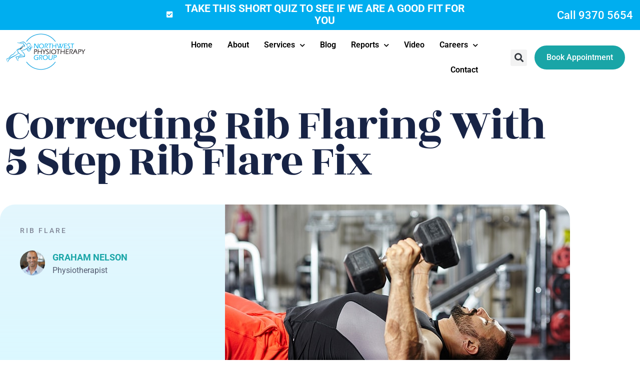

--- FILE ---
content_type: text/html; charset=UTF-8
request_url: https://nwpg.com.au/correcting-rib-flaring-with-5-step-rib-flare-fix/
body_size: 26351
content:
<!doctype html>
<html lang="en-AU" prefix="og: https://ogp.me/ns#">
<head>
	<meta charset="UTF-8">
	<meta name="viewport" content="width=device-width, initial-scale=1">
	<link rel="profile" href="https://gmpg.org/xfn/11">
		<style>img:is([sizes="auto" i], [sizes^="auto," i]) { contain-intrinsic-size: 3000px 1500px }</style>
		<!-- Pixel Cat Facebook Pixel Code -->
	<script>
	!function(f,b,e,v,n,t,s){if(f.fbq)return;n=f.fbq=function(){n.callMethod?
	n.callMethod.apply(n,arguments):n.queue.push(arguments)};if(!f._fbq)f._fbq=n;
	n.push=n;n.loaded=!0;n.version='2.0';n.queue=[];t=b.createElement(e);t.async=!0;
	t.src=v;s=b.getElementsByTagName(e)[0];s.parentNode.insertBefore(t,s)}(window,
	document,'script','https://connect.facebook.net/en_US/fbevents.js' );
	fbq( 'init', '1206964184170917' );	</script>
	<!-- DO NOT MODIFY -->
	<!-- End Facebook Pixel Code -->
	
<!-- Search Engine Optimisation by Rank Math PRO - https://rankmath.com/ -->
<title>5 Step Rib Flare Fix Helps to Correct Rib Flaring</title>
<meta name="description" content="Use this 5 step rib flare fix to correct rib flaring."/>
<meta name="robots" content="index, follow, max-snippet:-1, max-video-preview:-1, max-image-preview:large"/>
<link rel="canonical" href="https://nwpg.com.au/correcting-rib-flaring-with-5-step-rib-flare-fix/" />
<meta property="og:locale" content="en_US" />
<meta property="og:type" content="article" />
<meta property="og:title" content="5 Step Rib Flare Fix Helps to Correct Rib Flaring" />
<meta property="og:description" content="Use this 5 step rib flare fix to correct rib flaring." />
<meta property="og:url" content="https://nwpg.com.au/correcting-rib-flaring-with-5-step-rib-flare-fix/" />
<meta property="og:site_name" content="Northwest Physiotherapy Group" />
<meta property="article:tag" content="Rib Flare" />
<meta property="article:section" content="General" />
<meta property="og:updated_time" content="2024-11-11T08:28:07+00:00" />
<meta property="og:image" content="https://nwpg.com.au/wp-content/uploads/2021/12/correcting-rib-flaring-with-5-step-rib-flare-fix.jpg" />
<meta property="og:image:secure_url" content="https://nwpg.com.au/wp-content/uploads/2021/12/correcting-rib-flaring-with-5-step-rib-flare-fix.jpg" />
<meta property="og:image:width" content="690" />
<meta property="og:image:height" content="360" />
<meta property="og:image:alt" content="rib-flare-fix" />
<meta property="og:image:type" content="image/jpeg" />
<meta property="article:published_time" content="2021-12-09T02:35:04+00:00" />
<meta property="article:modified_time" content="2024-11-11T08:28:07+00:00" />
<meta property="og:video" content="https://www.youtube.com/embed/w8rAhJzFJnE" />
<meta property="video:duration" content="266" />
<meta property="ya:ovs:upload_date" content="2020-05-12T20:02:11-07:00" />
<meta property="ya:ovs:allow_embed" content="true" />
<meta name="twitter:card" content="summary_large_image" />
<meta name="twitter:title" content="5 Step Rib Flare Fix Helps to Correct Rib Flaring" />
<meta name="twitter:description" content="Use this 5 step rib flare fix to correct rib flaring." />
<meta name="twitter:image" content="https://nwpg.com.au/wp-content/uploads/2021/12/correcting-rib-flaring-with-5-step-rib-flare-fix.jpg" />
<meta name="twitter:label1" content="Written by" />
<meta name="twitter:data1" content="Graham Nelson" />
<meta name="twitter:label2" content="Time to read" />
<meta name="twitter:data2" content="4 minutes" />
<script type="application/ld+json" class="rank-math-schema-pro">{"@context":"https://schema.org","@graph":[{"@type":["MedicalClinic","Organization"],"@id":"https://nwpg.com.au/#organization","name":"Northwest Physiotherapy Group","url":"https://nwpg.com.au","logo":{"@type":"ImageObject","@id":"https://nwpg.com.au/#logo","url":"https://nwpg.com.au/wp-content/uploads/2020/10/nwpg-website-logo-165x75px.png","contentUrl":"https://nwpg.com.au/wp-content/uploads/2020/10/nwpg-website-logo-165x75px.png","caption":"Northwest Physiotherapy Group","inLanguage":"en-AU","width":"165","height":"75"},"openingHours":["Monday,Tuesday,Wednesday,Thursday,Friday,Saturday,Sunday 09:00-17:00"],"image":{"@id":"https://nwpg.com.au/#logo"}},{"@type":"WebSite","@id":"https://nwpg.com.au/#website","url":"https://nwpg.com.au","name":"Northwest Physiotherapy Group","publisher":{"@id":"https://nwpg.com.au/#organization"},"inLanguage":"en-AU"},{"@type":"ImageObject","@id":"https://nwpg.com.au/wp-content/uploads/2021/12/correcting-rib-flaring-with-5-step-rib-flare-fix.jpg","url":"https://nwpg.com.au/wp-content/uploads/2021/12/correcting-rib-flaring-with-5-step-rib-flare-fix.jpg","width":"690","height":"360","caption":"rib-flare-fix","inLanguage":"en-AU"},{"@type":"WebPage","@id":"https://nwpg.com.au/correcting-rib-flaring-with-5-step-rib-flare-fix/#webpage","url":"https://nwpg.com.au/correcting-rib-flaring-with-5-step-rib-flare-fix/","name":"5 Step Rib Flare Fix Helps to Correct Rib Flaring","datePublished":"2021-12-09T02:35:04+00:00","dateModified":"2024-11-11T08:28:07+00:00","isPartOf":{"@id":"https://nwpg.com.au/#website"},"primaryImageOfPage":{"@id":"https://nwpg.com.au/wp-content/uploads/2021/12/correcting-rib-flaring-with-5-step-rib-flare-fix.jpg"},"inLanguage":"en-AU"},{"@type":"Person","@id":"https://nwpg.com.au/author/gn-nwpg/","name":"Graham Nelson","url":"https://nwpg.com.au/author/gn-nwpg/","image":{"@type":"ImageObject","@id":"https://nwpg.com.au/wp-content/uploads/2020/10/graham-nelson-150x150.jpg","url":"https://nwpg.com.au/wp-content/uploads/2020/10/graham-nelson-150x150.jpg","caption":"Graham Nelson","inLanguage":"en-AU"},"worksFor":{"@id":"https://nwpg.com.au/#organization"}},{"headline":"5 Step Rib Flare Fix Helps to Correct Rib Flaring","description":"Use this 5 step rib flare fix to correct rib flaring.","datePublished":"2021-12-09T02:35:04+00:00","dateModified":"2024-11-11T08:28:07+00:00","image":{"@id":"https://nwpg.com.au/wp-content/uploads/2021/12/correcting-rib-flaring-with-5-step-rib-flare-fix.jpg"},"author":{"@id":"https://nwpg.com.au/author/gn-nwpg/","name":"Graham Nelson"},"@type":"BlogPosting","name":"5 Step Rib Flare Fix Helps to Correct Rib Flaring","articleSection":"General","@id":"https://nwpg.com.au/correcting-rib-flaring-with-5-step-rib-flare-fix/#schema-38751","isPartOf":{"@id":"https://nwpg.com.au/correcting-rib-flaring-with-5-step-rib-flare-fix/#webpage"},"publisher":{"@id":"https://nwpg.com.au/#organization"},"inLanguage":"en-AU","mainEntityOfPage":{"@id":"https://nwpg.com.au/correcting-rib-flaring-with-5-step-rib-flare-fix/#webpage"}},{"@type":"VideoObject","name":"Correcting Rib Flaring With 5 Step Rib Flare Fix","description":"How to correct rib flaring by using this 5 step rib flare fix by Essendon Physio in Melbourne.Ever been told to &quot;stand up straight&quot;? Have you ever forced you...","uploadDate":"2020-05-12T20:02:11-07:00","thumbnailUrl":"https://nwpg.com.au/wp-content/uploads/2023/01/correcting-rib-flaring-with-5-st.jpg","embedUrl":"https://www.youtube.com/embed/w8rAhJzFJnE","duration":"PT4M26S","width":"1280","height":"720","isFamilyFriendly":"True","@id":"https://nwpg.com.au/correcting-rib-flaring-with-5-step-rib-flare-fix/#schema-38752","isPartOf":{"@id":"https://nwpg.com.au/correcting-rib-flaring-with-5-step-rib-flare-fix/#webpage"},"publisher":{"@id":"https://nwpg.com.au/#organization"},"inLanguage":"en-AU","mainEntityOfPage":{"@id":"https://nwpg.com.au/correcting-rib-flaring-with-5-step-rib-flare-fix/#webpage"}}]}</script>
<!-- /Rank Math WordPress SEO plugin -->

<link rel='dns-prefetch' href='//www.googletagmanager.com' />
<link rel="alternate" type="application/rss+xml" title="Northwest Physiotherapy Group &raquo; Feed" href="https://nwpg.com.au/feed/" />
<link rel="alternate" type="application/rss+xml" title="Northwest Physiotherapy Group &raquo; Comments Feed" href="https://nwpg.com.au/comments/feed/" />
<link rel="alternate" type="application/rss+xml" title="Northwest Physiotherapy Group &raquo; Correcting Rib Flaring With 5 Step Rib Flare Fix Comments Feed" href="https://nwpg.com.au/correcting-rib-flaring-with-5-step-rib-flare-fix/feed/" />
		<!-- This site uses the Google Analytics by MonsterInsights plugin v9.10.0 - Using Analytics tracking - https://www.monsterinsights.com/ -->
							<script src="//www.googletagmanager.com/gtag/js?id=G-PKR7JRWY9M"  data-cfasync="false" data-wpfc-render="false" async></script>
			<script data-cfasync="false" data-wpfc-render="false">
				var mi_version = '9.10.0';
				var mi_track_user = true;
				var mi_no_track_reason = '';
								var MonsterInsightsDefaultLocations = {"page_location":"https:\/\/nwpg.com.au\/correcting-rib-flaring-with-5-step-rib-flare-fix\/"};
								if ( typeof MonsterInsightsPrivacyGuardFilter === 'function' ) {
					var MonsterInsightsLocations = (typeof MonsterInsightsExcludeQuery === 'object') ? MonsterInsightsPrivacyGuardFilter( MonsterInsightsExcludeQuery ) : MonsterInsightsPrivacyGuardFilter( MonsterInsightsDefaultLocations );
				} else {
					var MonsterInsightsLocations = (typeof MonsterInsightsExcludeQuery === 'object') ? MonsterInsightsExcludeQuery : MonsterInsightsDefaultLocations;
				}

								var disableStrs = [
										'ga-disable-G-PKR7JRWY9M',
									];

				/* Function to detect opted out users */
				function __gtagTrackerIsOptedOut() {
					for (var index = 0; index < disableStrs.length; index++) {
						if (document.cookie.indexOf(disableStrs[index] + '=true') > -1) {
							return true;
						}
					}

					return false;
				}

				/* Disable tracking if the opt-out cookie exists. */
				if (__gtagTrackerIsOptedOut()) {
					for (var index = 0; index < disableStrs.length; index++) {
						window[disableStrs[index]] = true;
					}
				}

				/* Opt-out function */
				function __gtagTrackerOptout() {
					for (var index = 0; index < disableStrs.length; index++) {
						document.cookie = disableStrs[index] + '=true; expires=Thu, 31 Dec 2099 23:59:59 UTC; path=/';
						window[disableStrs[index]] = true;
					}
				}

				if ('undefined' === typeof gaOptout) {
					function gaOptout() {
						__gtagTrackerOptout();
					}
				}
								window.dataLayer = window.dataLayer || [];

				window.MonsterInsightsDualTracker = {
					helpers: {},
					trackers: {},
				};
				if (mi_track_user) {
					function __gtagDataLayer() {
						dataLayer.push(arguments);
					}

					function __gtagTracker(type, name, parameters) {
						if (!parameters) {
							parameters = {};
						}

						if (parameters.send_to) {
							__gtagDataLayer.apply(null, arguments);
							return;
						}

						if (type === 'event') {
														parameters.send_to = monsterinsights_frontend.v4_id;
							var hookName = name;
							if (typeof parameters['event_category'] !== 'undefined') {
								hookName = parameters['event_category'] + ':' + name;
							}

							if (typeof MonsterInsightsDualTracker.trackers[hookName] !== 'undefined') {
								MonsterInsightsDualTracker.trackers[hookName](parameters);
							} else {
								__gtagDataLayer('event', name, parameters);
							}
							
						} else {
							__gtagDataLayer.apply(null, arguments);
						}
					}

					__gtagTracker('js', new Date());
					__gtagTracker('set', {
						'developer_id.dZGIzZG': true,
											});
					if ( MonsterInsightsLocations.page_location ) {
						__gtagTracker('set', MonsterInsightsLocations);
					}
										__gtagTracker('config', 'G-PKR7JRWY9M', {"forceSSL":"true","link_attribution":"true"} );
										window.gtag = __gtagTracker;										(function () {
						/* https://developers.google.com/analytics/devguides/collection/analyticsjs/ */
						/* ga and __gaTracker compatibility shim. */
						var noopfn = function () {
							return null;
						};
						var newtracker = function () {
							return new Tracker();
						};
						var Tracker = function () {
							return null;
						};
						var p = Tracker.prototype;
						p.get = noopfn;
						p.set = noopfn;
						p.send = function () {
							var args = Array.prototype.slice.call(arguments);
							args.unshift('send');
							__gaTracker.apply(null, args);
						};
						var __gaTracker = function () {
							var len = arguments.length;
							if (len === 0) {
								return;
							}
							var f = arguments[len - 1];
							if (typeof f !== 'object' || f === null || typeof f.hitCallback !== 'function') {
								if ('send' === arguments[0]) {
									var hitConverted, hitObject = false, action;
									if ('event' === arguments[1]) {
										if ('undefined' !== typeof arguments[3]) {
											hitObject = {
												'eventAction': arguments[3],
												'eventCategory': arguments[2],
												'eventLabel': arguments[4],
												'value': arguments[5] ? arguments[5] : 1,
											}
										}
									}
									if ('pageview' === arguments[1]) {
										if ('undefined' !== typeof arguments[2]) {
											hitObject = {
												'eventAction': 'page_view',
												'page_path': arguments[2],
											}
										}
									}
									if (typeof arguments[2] === 'object') {
										hitObject = arguments[2];
									}
									if (typeof arguments[5] === 'object') {
										Object.assign(hitObject, arguments[5]);
									}
									if ('undefined' !== typeof arguments[1].hitType) {
										hitObject = arguments[1];
										if ('pageview' === hitObject.hitType) {
											hitObject.eventAction = 'page_view';
										}
									}
									if (hitObject) {
										action = 'timing' === arguments[1].hitType ? 'timing_complete' : hitObject.eventAction;
										hitConverted = mapArgs(hitObject);
										__gtagTracker('event', action, hitConverted);
									}
								}
								return;
							}

							function mapArgs(args) {
								var arg, hit = {};
								var gaMap = {
									'eventCategory': 'event_category',
									'eventAction': 'event_action',
									'eventLabel': 'event_label',
									'eventValue': 'event_value',
									'nonInteraction': 'non_interaction',
									'timingCategory': 'event_category',
									'timingVar': 'name',
									'timingValue': 'value',
									'timingLabel': 'event_label',
									'page': 'page_path',
									'location': 'page_location',
									'title': 'page_title',
									'referrer' : 'page_referrer',
								};
								for (arg in args) {
																		if (!(!args.hasOwnProperty(arg) || !gaMap.hasOwnProperty(arg))) {
										hit[gaMap[arg]] = args[arg];
									} else {
										hit[arg] = args[arg];
									}
								}
								return hit;
							}

							try {
								f.hitCallback();
							} catch (ex) {
							}
						};
						__gaTracker.create = newtracker;
						__gaTracker.getByName = newtracker;
						__gaTracker.getAll = function () {
							return [];
						};
						__gaTracker.remove = noopfn;
						__gaTracker.loaded = true;
						window['__gaTracker'] = __gaTracker;
					})();
									} else {
										console.log("");
					(function () {
						function __gtagTracker() {
							return null;
						}

						window['__gtagTracker'] = __gtagTracker;
						window['gtag'] = __gtagTracker;
					})();
									}
			</script>
							<!-- / Google Analytics by MonsterInsights -->
		<script>
window._wpemojiSettings = {"baseUrl":"https:\/\/s.w.org\/images\/core\/emoji\/16.0.1\/72x72\/","ext":".png","svgUrl":"https:\/\/s.w.org\/images\/core\/emoji\/16.0.1\/svg\/","svgExt":".svg","source":{"concatemoji":"https:\/\/nwpg.com.au\/wp-includes\/js\/wp-emoji-release.min.js?ver=6.8.3"}};
/*! This file is auto-generated */
!function(s,n){var o,i,e;function c(e){try{var t={supportTests:e,timestamp:(new Date).valueOf()};sessionStorage.setItem(o,JSON.stringify(t))}catch(e){}}function p(e,t,n){e.clearRect(0,0,e.canvas.width,e.canvas.height),e.fillText(t,0,0);var t=new Uint32Array(e.getImageData(0,0,e.canvas.width,e.canvas.height).data),a=(e.clearRect(0,0,e.canvas.width,e.canvas.height),e.fillText(n,0,0),new Uint32Array(e.getImageData(0,0,e.canvas.width,e.canvas.height).data));return t.every(function(e,t){return e===a[t]})}function u(e,t){e.clearRect(0,0,e.canvas.width,e.canvas.height),e.fillText(t,0,0);for(var n=e.getImageData(16,16,1,1),a=0;a<n.data.length;a++)if(0!==n.data[a])return!1;return!0}function f(e,t,n,a){switch(t){case"flag":return n(e,"\ud83c\udff3\ufe0f\u200d\u26a7\ufe0f","\ud83c\udff3\ufe0f\u200b\u26a7\ufe0f")?!1:!n(e,"\ud83c\udde8\ud83c\uddf6","\ud83c\udde8\u200b\ud83c\uddf6")&&!n(e,"\ud83c\udff4\udb40\udc67\udb40\udc62\udb40\udc65\udb40\udc6e\udb40\udc67\udb40\udc7f","\ud83c\udff4\u200b\udb40\udc67\u200b\udb40\udc62\u200b\udb40\udc65\u200b\udb40\udc6e\u200b\udb40\udc67\u200b\udb40\udc7f");case"emoji":return!a(e,"\ud83e\udedf")}return!1}function g(e,t,n,a){var r="undefined"!=typeof WorkerGlobalScope&&self instanceof WorkerGlobalScope?new OffscreenCanvas(300,150):s.createElement("canvas"),o=r.getContext("2d",{willReadFrequently:!0}),i=(o.textBaseline="top",o.font="600 32px Arial",{});return e.forEach(function(e){i[e]=t(o,e,n,a)}),i}function t(e){var t=s.createElement("script");t.src=e,t.defer=!0,s.head.appendChild(t)}"undefined"!=typeof Promise&&(o="wpEmojiSettingsSupports",i=["flag","emoji"],n.supports={everything:!0,everythingExceptFlag:!0},e=new Promise(function(e){s.addEventListener("DOMContentLoaded",e,{once:!0})}),new Promise(function(t){var n=function(){try{var e=JSON.parse(sessionStorage.getItem(o));if("object"==typeof e&&"number"==typeof e.timestamp&&(new Date).valueOf()<e.timestamp+604800&&"object"==typeof e.supportTests)return e.supportTests}catch(e){}return null}();if(!n){if("undefined"!=typeof Worker&&"undefined"!=typeof OffscreenCanvas&&"undefined"!=typeof URL&&URL.createObjectURL&&"undefined"!=typeof Blob)try{var e="postMessage("+g.toString()+"("+[JSON.stringify(i),f.toString(),p.toString(),u.toString()].join(",")+"));",a=new Blob([e],{type:"text/javascript"}),r=new Worker(URL.createObjectURL(a),{name:"wpTestEmojiSupports"});return void(r.onmessage=function(e){c(n=e.data),r.terminate(),t(n)})}catch(e){}c(n=g(i,f,p,u))}t(n)}).then(function(e){for(var t in e)n.supports[t]=e[t],n.supports.everything=n.supports.everything&&n.supports[t],"flag"!==t&&(n.supports.everythingExceptFlag=n.supports.everythingExceptFlag&&n.supports[t]);n.supports.everythingExceptFlag=n.supports.everythingExceptFlag&&!n.supports.flag,n.DOMReady=!1,n.readyCallback=function(){n.DOMReady=!0}}).then(function(){return e}).then(function(){var e;n.supports.everything||(n.readyCallback(),(e=n.source||{}).concatemoji?t(e.concatemoji):e.wpemoji&&e.twemoji&&(t(e.twemoji),t(e.wpemoji)))}))}((window,document),window._wpemojiSettings);
</script>
<style id='wp-emoji-styles-inline-css'>

	img.wp-smiley, img.emoji {
		display: inline !important;
		border: none !important;
		box-shadow: none !important;
		height: 1em !important;
		width: 1em !important;
		margin: 0 0.07em !important;
		vertical-align: -0.1em !important;
		background: none !important;
		padding: 0 !important;
	}
</style>
<link rel='stylesheet' id='wp-block-library-css' href='https://nwpg.com.au/wp-includes/css/dist/block-library/style.min.css?ver=6.8.3' media='all' />
<style id='global-styles-inline-css'>
:root{--wp--preset--aspect-ratio--square: 1;--wp--preset--aspect-ratio--4-3: 4/3;--wp--preset--aspect-ratio--3-4: 3/4;--wp--preset--aspect-ratio--3-2: 3/2;--wp--preset--aspect-ratio--2-3: 2/3;--wp--preset--aspect-ratio--16-9: 16/9;--wp--preset--aspect-ratio--9-16: 9/16;--wp--preset--color--black: #000000;--wp--preset--color--cyan-bluish-gray: #abb8c3;--wp--preset--color--white: #ffffff;--wp--preset--color--pale-pink: #f78da7;--wp--preset--color--vivid-red: #cf2e2e;--wp--preset--color--luminous-vivid-orange: #ff6900;--wp--preset--color--luminous-vivid-amber: #fcb900;--wp--preset--color--light-green-cyan: #7bdcb5;--wp--preset--color--vivid-green-cyan: #00d084;--wp--preset--color--pale-cyan-blue: #8ed1fc;--wp--preset--color--vivid-cyan-blue: #0693e3;--wp--preset--color--vivid-purple: #9b51e0;--wp--preset--gradient--vivid-cyan-blue-to-vivid-purple: linear-gradient(135deg,rgba(6,147,227,1) 0%,rgb(155,81,224) 100%);--wp--preset--gradient--light-green-cyan-to-vivid-green-cyan: linear-gradient(135deg,rgb(122,220,180) 0%,rgb(0,208,130) 100%);--wp--preset--gradient--luminous-vivid-amber-to-luminous-vivid-orange: linear-gradient(135deg,rgba(252,185,0,1) 0%,rgba(255,105,0,1) 100%);--wp--preset--gradient--luminous-vivid-orange-to-vivid-red: linear-gradient(135deg,rgba(255,105,0,1) 0%,rgb(207,46,46) 100%);--wp--preset--gradient--very-light-gray-to-cyan-bluish-gray: linear-gradient(135deg,rgb(238,238,238) 0%,rgb(169,184,195) 100%);--wp--preset--gradient--cool-to-warm-spectrum: linear-gradient(135deg,rgb(74,234,220) 0%,rgb(151,120,209) 20%,rgb(207,42,186) 40%,rgb(238,44,130) 60%,rgb(251,105,98) 80%,rgb(254,248,76) 100%);--wp--preset--gradient--blush-light-purple: linear-gradient(135deg,rgb(255,206,236) 0%,rgb(152,150,240) 100%);--wp--preset--gradient--blush-bordeaux: linear-gradient(135deg,rgb(254,205,165) 0%,rgb(254,45,45) 50%,rgb(107,0,62) 100%);--wp--preset--gradient--luminous-dusk: linear-gradient(135deg,rgb(255,203,112) 0%,rgb(199,81,192) 50%,rgb(65,88,208) 100%);--wp--preset--gradient--pale-ocean: linear-gradient(135deg,rgb(255,245,203) 0%,rgb(182,227,212) 50%,rgb(51,167,181) 100%);--wp--preset--gradient--electric-grass: linear-gradient(135deg,rgb(202,248,128) 0%,rgb(113,206,126) 100%);--wp--preset--gradient--midnight: linear-gradient(135deg,rgb(2,3,129) 0%,rgb(40,116,252) 100%);--wp--preset--font-size--small: 13px;--wp--preset--font-size--medium: 20px;--wp--preset--font-size--large: 36px;--wp--preset--font-size--x-large: 42px;--wp--preset--spacing--20: 0.44rem;--wp--preset--spacing--30: 0.67rem;--wp--preset--spacing--40: 1rem;--wp--preset--spacing--50: 1.5rem;--wp--preset--spacing--60: 2.25rem;--wp--preset--spacing--70: 3.38rem;--wp--preset--spacing--80: 5.06rem;--wp--preset--shadow--natural: 6px 6px 9px rgba(0, 0, 0, 0.2);--wp--preset--shadow--deep: 12px 12px 50px rgba(0, 0, 0, 0.4);--wp--preset--shadow--sharp: 6px 6px 0px rgba(0, 0, 0, 0.2);--wp--preset--shadow--outlined: 6px 6px 0px -3px rgba(255, 255, 255, 1), 6px 6px rgba(0, 0, 0, 1);--wp--preset--shadow--crisp: 6px 6px 0px rgba(0, 0, 0, 1);}:root { --wp--style--global--content-size: 800px;--wp--style--global--wide-size: 1200px; }:where(body) { margin: 0; }.wp-site-blocks > .alignleft { float: left; margin-right: 2em; }.wp-site-blocks > .alignright { float: right; margin-left: 2em; }.wp-site-blocks > .aligncenter { justify-content: center; margin-left: auto; margin-right: auto; }:where(.wp-site-blocks) > * { margin-block-start: 24px; margin-block-end: 0; }:where(.wp-site-blocks) > :first-child { margin-block-start: 0; }:where(.wp-site-blocks) > :last-child { margin-block-end: 0; }:root { --wp--style--block-gap: 24px; }:root :where(.is-layout-flow) > :first-child{margin-block-start: 0;}:root :where(.is-layout-flow) > :last-child{margin-block-end: 0;}:root :where(.is-layout-flow) > *{margin-block-start: 24px;margin-block-end: 0;}:root :where(.is-layout-constrained) > :first-child{margin-block-start: 0;}:root :where(.is-layout-constrained) > :last-child{margin-block-end: 0;}:root :where(.is-layout-constrained) > *{margin-block-start: 24px;margin-block-end: 0;}:root :where(.is-layout-flex){gap: 24px;}:root :where(.is-layout-grid){gap: 24px;}.is-layout-flow > .alignleft{float: left;margin-inline-start: 0;margin-inline-end: 2em;}.is-layout-flow > .alignright{float: right;margin-inline-start: 2em;margin-inline-end: 0;}.is-layout-flow > .aligncenter{margin-left: auto !important;margin-right: auto !important;}.is-layout-constrained > .alignleft{float: left;margin-inline-start: 0;margin-inline-end: 2em;}.is-layout-constrained > .alignright{float: right;margin-inline-start: 2em;margin-inline-end: 0;}.is-layout-constrained > .aligncenter{margin-left: auto !important;margin-right: auto !important;}.is-layout-constrained > :where(:not(.alignleft):not(.alignright):not(.alignfull)){max-width: var(--wp--style--global--content-size);margin-left: auto !important;margin-right: auto !important;}.is-layout-constrained > .alignwide{max-width: var(--wp--style--global--wide-size);}body .is-layout-flex{display: flex;}.is-layout-flex{flex-wrap: wrap;align-items: center;}.is-layout-flex > :is(*, div){margin: 0;}body .is-layout-grid{display: grid;}.is-layout-grid > :is(*, div){margin: 0;}body{padding-top: 0px;padding-right: 0px;padding-bottom: 0px;padding-left: 0px;}a:where(:not(.wp-element-button)){text-decoration: underline;}:root :where(.wp-element-button, .wp-block-button__link){background-color: #32373c;border-width: 0;color: #fff;font-family: inherit;font-size: inherit;line-height: inherit;padding: calc(0.667em + 2px) calc(1.333em + 2px);text-decoration: none;}.has-black-color{color: var(--wp--preset--color--black) !important;}.has-cyan-bluish-gray-color{color: var(--wp--preset--color--cyan-bluish-gray) !important;}.has-white-color{color: var(--wp--preset--color--white) !important;}.has-pale-pink-color{color: var(--wp--preset--color--pale-pink) !important;}.has-vivid-red-color{color: var(--wp--preset--color--vivid-red) !important;}.has-luminous-vivid-orange-color{color: var(--wp--preset--color--luminous-vivid-orange) !important;}.has-luminous-vivid-amber-color{color: var(--wp--preset--color--luminous-vivid-amber) !important;}.has-light-green-cyan-color{color: var(--wp--preset--color--light-green-cyan) !important;}.has-vivid-green-cyan-color{color: var(--wp--preset--color--vivid-green-cyan) !important;}.has-pale-cyan-blue-color{color: var(--wp--preset--color--pale-cyan-blue) !important;}.has-vivid-cyan-blue-color{color: var(--wp--preset--color--vivid-cyan-blue) !important;}.has-vivid-purple-color{color: var(--wp--preset--color--vivid-purple) !important;}.has-black-background-color{background-color: var(--wp--preset--color--black) !important;}.has-cyan-bluish-gray-background-color{background-color: var(--wp--preset--color--cyan-bluish-gray) !important;}.has-white-background-color{background-color: var(--wp--preset--color--white) !important;}.has-pale-pink-background-color{background-color: var(--wp--preset--color--pale-pink) !important;}.has-vivid-red-background-color{background-color: var(--wp--preset--color--vivid-red) !important;}.has-luminous-vivid-orange-background-color{background-color: var(--wp--preset--color--luminous-vivid-orange) !important;}.has-luminous-vivid-amber-background-color{background-color: var(--wp--preset--color--luminous-vivid-amber) !important;}.has-light-green-cyan-background-color{background-color: var(--wp--preset--color--light-green-cyan) !important;}.has-vivid-green-cyan-background-color{background-color: var(--wp--preset--color--vivid-green-cyan) !important;}.has-pale-cyan-blue-background-color{background-color: var(--wp--preset--color--pale-cyan-blue) !important;}.has-vivid-cyan-blue-background-color{background-color: var(--wp--preset--color--vivid-cyan-blue) !important;}.has-vivid-purple-background-color{background-color: var(--wp--preset--color--vivid-purple) !important;}.has-black-border-color{border-color: var(--wp--preset--color--black) !important;}.has-cyan-bluish-gray-border-color{border-color: var(--wp--preset--color--cyan-bluish-gray) !important;}.has-white-border-color{border-color: var(--wp--preset--color--white) !important;}.has-pale-pink-border-color{border-color: var(--wp--preset--color--pale-pink) !important;}.has-vivid-red-border-color{border-color: var(--wp--preset--color--vivid-red) !important;}.has-luminous-vivid-orange-border-color{border-color: var(--wp--preset--color--luminous-vivid-orange) !important;}.has-luminous-vivid-amber-border-color{border-color: var(--wp--preset--color--luminous-vivid-amber) !important;}.has-light-green-cyan-border-color{border-color: var(--wp--preset--color--light-green-cyan) !important;}.has-vivid-green-cyan-border-color{border-color: var(--wp--preset--color--vivid-green-cyan) !important;}.has-pale-cyan-blue-border-color{border-color: var(--wp--preset--color--pale-cyan-blue) !important;}.has-vivid-cyan-blue-border-color{border-color: var(--wp--preset--color--vivid-cyan-blue) !important;}.has-vivid-purple-border-color{border-color: var(--wp--preset--color--vivid-purple) !important;}.has-vivid-cyan-blue-to-vivid-purple-gradient-background{background: var(--wp--preset--gradient--vivid-cyan-blue-to-vivid-purple) !important;}.has-light-green-cyan-to-vivid-green-cyan-gradient-background{background: var(--wp--preset--gradient--light-green-cyan-to-vivid-green-cyan) !important;}.has-luminous-vivid-amber-to-luminous-vivid-orange-gradient-background{background: var(--wp--preset--gradient--luminous-vivid-amber-to-luminous-vivid-orange) !important;}.has-luminous-vivid-orange-to-vivid-red-gradient-background{background: var(--wp--preset--gradient--luminous-vivid-orange-to-vivid-red) !important;}.has-very-light-gray-to-cyan-bluish-gray-gradient-background{background: var(--wp--preset--gradient--very-light-gray-to-cyan-bluish-gray) !important;}.has-cool-to-warm-spectrum-gradient-background{background: var(--wp--preset--gradient--cool-to-warm-spectrum) !important;}.has-blush-light-purple-gradient-background{background: var(--wp--preset--gradient--blush-light-purple) !important;}.has-blush-bordeaux-gradient-background{background: var(--wp--preset--gradient--blush-bordeaux) !important;}.has-luminous-dusk-gradient-background{background: var(--wp--preset--gradient--luminous-dusk) !important;}.has-pale-ocean-gradient-background{background: var(--wp--preset--gradient--pale-ocean) !important;}.has-electric-grass-gradient-background{background: var(--wp--preset--gradient--electric-grass) !important;}.has-midnight-gradient-background{background: var(--wp--preset--gradient--midnight) !important;}.has-small-font-size{font-size: var(--wp--preset--font-size--small) !important;}.has-medium-font-size{font-size: var(--wp--preset--font-size--medium) !important;}.has-large-font-size{font-size: var(--wp--preset--font-size--large) !important;}.has-x-large-font-size{font-size: var(--wp--preset--font-size--x-large) !important;}
:root :where(.wp-block-pullquote){font-size: 1.5em;line-height: 1.6;}
</style>
<link rel='stylesheet' id='toc-screen-css' href='https://nwpg.com.au/wp-content/plugins/table-of-contents-plus/screen.min.css?ver=2411.1' media='all' />
<link rel='stylesheet' id='ppress-frontend-css' href='https://nwpg.com.au/wp-content/plugins/wp-user-avatar/assets/css/frontend.min.css?ver=4.16.7' media='all' />
<link rel='stylesheet' id='ppress-flatpickr-css' href='https://nwpg.com.au/wp-content/plugins/wp-user-avatar/assets/flatpickr/flatpickr.min.css?ver=4.16.7' media='all' />
<link rel='stylesheet' id='ppress-select2-css' href='https://nwpg.com.au/wp-content/plugins/wp-user-avatar/assets/select2/select2.min.css?ver=6.8.3' media='all' />
<link rel='stylesheet' id='hello-elementor-css' href='https://nwpg.com.au/wp-content/themes/hello-elementor/assets/css/reset.css?ver=3.4.4' media='all' />
<link rel='stylesheet' id='hello-elementor-theme-style-css' href='https://nwpg.com.au/wp-content/themes/hello-elementor/assets/css/theme.css?ver=3.4.4' media='all' />
<link rel='stylesheet' id='hello-elementor-header-footer-css' href='https://nwpg.com.au/wp-content/themes/hello-elementor/assets/css/header-footer.css?ver=3.4.4' media='all' />
<link rel='stylesheet' id='elementor-frontend-css' href='https://nwpg.com.au/wp-content/plugins/elementor/assets/css/frontend.min.css?ver=3.33.2' media='all' />
<link rel='stylesheet' id='widget-icon-list-css' href='https://nwpg.com.au/wp-content/plugins/elementor/assets/css/widget-icon-list.min.css?ver=3.33.2' media='all' />
<link rel='stylesheet' id='widget-image-css' href='https://nwpg.com.au/wp-content/plugins/elementor/assets/css/widget-image.min.css?ver=3.33.2' media='all' />
<link rel='stylesheet' id='widget-nav-menu-css' href='https://nwpg.com.au/wp-content/plugins/elementor-pro/assets/css/widget-nav-menu.min.css?ver=3.32.2' media='all' />
<link rel='stylesheet' id='widget-search-form-css' href='https://nwpg.com.au/wp-content/plugins/elementor-pro/assets/css/widget-search-form.min.css?ver=3.32.2' media='all' />
<link rel='stylesheet' id='elementor-icons-shared-0-css' href='https://nwpg.com.au/wp-content/plugins/elementor/assets/lib/font-awesome/css/fontawesome.min.css?ver=5.15.3' media='all' />
<link rel='stylesheet' id='elementor-icons-fa-solid-css' href='https://nwpg.com.au/wp-content/plugins/elementor/assets/lib/font-awesome/css/solid.min.css?ver=5.15.3' media='all' />
<link rel='stylesheet' id='widget-heading-css' href='https://nwpg.com.au/wp-content/plugins/elementor/assets/css/widget-heading.min.css?ver=3.33.2' media='all' />
<link rel='stylesheet' id='widget-social-icons-css' href='https://nwpg.com.au/wp-content/plugins/elementor/assets/css/widget-social-icons.min.css?ver=3.33.2' media='all' />
<link rel='stylesheet' id='e-apple-webkit-css' href='https://nwpg.com.au/wp-content/plugins/elementor/assets/css/conditionals/apple-webkit.min.css?ver=3.33.2' media='all' />
<link rel='stylesheet' id='widget-post-info-css' href='https://nwpg.com.au/wp-content/plugins/elementor-pro/assets/css/widget-post-info.min.css?ver=3.32.2' media='all' />
<link rel='stylesheet' id='elementor-icons-fa-regular-css' href='https://nwpg.com.au/wp-content/plugins/elementor/assets/lib/font-awesome/css/regular.min.css?ver=5.15.3' media='all' />
<link rel='stylesheet' id='widget-author-box-css' href='https://nwpg.com.au/wp-content/plugins/elementor-pro/assets/css/widget-author-box.min.css?ver=3.32.2' media='all' />
<link rel='stylesheet' id='widget-divider-css' href='https://nwpg.com.au/wp-content/plugins/elementor/assets/css/widget-divider.min.css?ver=3.33.2' media='all' />
<link rel='stylesheet' id='widget-share-buttons-css' href='https://nwpg.com.au/wp-content/plugins/elementor-pro/assets/css/widget-share-buttons.min.css?ver=3.32.2' media='all' />
<link rel='stylesheet' id='elementor-icons-fa-brands-css' href='https://nwpg.com.au/wp-content/plugins/elementor/assets/lib/font-awesome/css/brands.min.css?ver=5.15.3' media='all' />
<link rel='stylesheet' id='widget-call-to-action-css' href='https://nwpg.com.au/wp-content/plugins/elementor-pro/assets/css/widget-call-to-action.min.css?ver=3.32.2' media='all' />
<link rel='stylesheet' id='e-transitions-css' href='https://nwpg.com.au/wp-content/plugins/elementor-pro/assets/css/conditionals/transitions.min.css?ver=3.32.2' media='all' />
<link rel='stylesheet' id='widget-post-navigation-css' href='https://nwpg.com.au/wp-content/plugins/elementor-pro/assets/css/widget-post-navigation.min.css?ver=3.32.2' media='all' />
<link rel='stylesheet' id='elementor-icons-css' href='https://nwpg.com.au/wp-content/plugins/elementor/assets/lib/eicons/css/elementor-icons.min.css?ver=5.44.0' media='all' />
<link rel='stylesheet' id='elementor-post-10-css' href='https://nwpg.com.au/wp-content/uploads/elementor/css/post-10.css?ver=1765308474' media='all' />
<link rel='stylesheet' id='uael-frontend-css' href='https://nwpg.com.au/wp-content/plugins/ultimate-elementor/assets/min-css/uael-frontend.min.css?ver=1.36.25' media='all' />
<link rel='stylesheet' id='wpforms-classic-full-css' href='https://nwpg.com.au/wp-content/plugins/wpforms-lite/assets/css/frontend/classic/wpforms-full.min.css?ver=1.9.8.4' media='all' />
<link rel='stylesheet' id='elementor-post-21-css' href='https://nwpg.com.au/wp-content/uploads/elementor/css/post-21.css?ver=1765308474' media='all' />
<link rel='stylesheet' id='elementor-post-27-css' href='https://nwpg.com.au/wp-content/uploads/elementor/css/post-27.css?ver=1765308474' media='all' />
<link rel='stylesheet' id='elementor-post-947-css' href='https://nwpg.com.au/wp-content/uploads/elementor/css/post-947.css?ver=1765770437' media='all' />
<link rel='stylesheet' id='hello-elementor-child-style-css' href='https://nwpg.com.au/wp-content/themes/hello-theme-child-master/style.css?ver=1.0.0' media='all' />
<link rel='stylesheet' id='elementor-gf-local-roboto-css' href='https://nwpg.com.au/wp-content/uploads/elementor/google-fonts/css/roboto.css?ver=1744608230' media='all' />
<link rel='stylesheet' id='elementor-gf-local-robotoslab-css' href='https://nwpg.com.au/wp-content/uploads/elementor/google-fonts/css/robotoslab.css?ver=1744608237' media='all' />
<link rel='stylesheet' id='elementor-gf-local-rozhaone-css' href='https://nwpg.com.au/wp-content/uploads/elementor/google-fonts/css/rozhaone.css?ver=1744608237' media='all' />
<script src="https://nwpg.com.au/wp-includes/js/jquery/jquery.min.js?ver=3.7.1" id="jquery-core-js"></script>
<script src="https://nwpg.com.au/wp-includes/js/jquery/jquery-migrate.min.js?ver=3.4.1" id="jquery-migrate-js"></script>
<script src="https://nwpg.com.au/wp-content/plugins/google-analytics-premium/assets/js/frontend-gtag.min.js?ver=9.10.0" id="monsterinsights-frontend-script-js" async data-wp-strategy="async"></script>
<script data-cfasync="false" data-wpfc-render="false" id='monsterinsights-frontend-script-js-extra'>var monsterinsights_frontend = {"js_events_tracking":"true","download_extensions":"doc,pdf,ppt,zip,xls,docx,pptx,xlsx","inbound_paths":"[{\"path\":\"\\\/go\\\/\",\"label\":\"affiliate\"},{\"path\":\"\\\/recommend\\\/\",\"label\":\"affiliate\"}]","home_url":"https:\/\/nwpg.com.au","hash_tracking":"false","v4_id":"G-PKR7JRWY9M"};</script>
<script src="https://nwpg.com.au/wp-content/plugins/wp-user-avatar/assets/flatpickr/flatpickr.min.js?ver=4.16.7" id="ppress-flatpickr-js"></script>
<script src="https://nwpg.com.au/wp-content/plugins/wp-user-avatar/assets/select2/select2.min.js?ver=4.16.7" id="ppress-select2-js"></script>
<link rel="https://api.w.org/" href="https://nwpg.com.au/wp-json/" /><link rel="alternate" title="JSON" type="application/json" href="https://nwpg.com.au/wp-json/wp/v2/posts/3550" /><link rel="EditURI" type="application/rsd+xml" title="RSD" href="https://nwpg.com.au/xmlrpc.php?rsd" />
<meta name="generator" content="WordPress 6.8.3" />
<link rel='shortlink' href='https://nwpg.com.au/?p=3550' />
<link rel="alternate" title="oEmbed (JSON)" type="application/json+oembed" href="https://nwpg.com.au/wp-json/oembed/1.0/embed?url=https%3A%2F%2Fnwpg.com.au%2Fcorrecting-rib-flaring-with-5-step-rib-flare-fix%2F" />
<link rel="alternate" title="oEmbed (XML)" type="text/xml+oembed" href="https://nwpg.com.au/wp-json/oembed/1.0/embed?url=https%3A%2F%2Fnwpg.com.au%2Fcorrecting-rib-flaring-with-5-step-rib-flare-fix%2F&#038;format=xml" />
<meta name="generator" content="Site Kit by Google 1.167.0" /><meta name="generator" content="Elementor 3.33.2; features: additional_custom_breakpoints; settings: css_print_method-external, google_font-enabled, font_display-auto">
			<style>
				.e-con.e-parent:nth-of-type(n+4):not(.e-lazyloaded):not(.e-no-lazyload),
				.e-con.e-parent:nth-of-type(n+4):not(.e-lazyloaded):not(.e-no-lazyload) * {
					background-image: none !important;
				}
				@media screen and (max-height: 1024px) {
					.e-con.e-parent:nth-of-type(n+3):not(.e-lazyloaded):not(.e-no-lazyload),
					.e-con.e-parent:nth-of-type(n+3):not(.e-lazyloaded):not(.e-no-lazyload) * {
						background-image: none !important;
					}
				}
				@media screen and (max-height: 640px) {
					.e-con.e-parent:nth-of-type(n+2):not(.e-lazyloaded):not(.e-no-lazyload),
					.e-con.e-parent:nth-of-type(n+2):not(.e-lazyloaded):not(.e-no-lazyload) * {
						background-image: none !important;
					}
				}
			</style>
			<link rel="icon" href="https://nwpg.com.au/wp-content/uploads/2020/10/nwpg-favicon-150x150.png" sizes="32x32" />
<link rel="icon" href="https://nwpg.com.au/wp-content/uploads/2020/10/nwpg-favicon-300x300.png" sizes="192x192" />
<link rel="apple-touch-icon" href="https://nwpg.com.au/wp-content/uploads/2020/10/nwpg-favicon-300x300.png" />
<meta name="msapplication-TileImage" content="https://nwpg.com.au/wp-content/uploads/2020/10/nwpg-favicon-300x300.png" />
		<style id="wp-custom-css">
			

/** Start Block Kit CSS: 69-3-4f8cfb8a1a68ec007f2be7a02bdeadd9 **/

.envato-kit-66-menu .e--pointer-framed .elementor-item:before{
	border-radius:1px;
}

.envato-kit-66-subscription-form .elementor-form-fields-wrapper{
	position:relative;
}

.envato-kit-66-subscription-form .elementor-form-fields-wrapper .elementor-field-type-submit{
	position:static;
}

.envato-kit-66-subscription-form .elementor-form-fields-wrapper .elementor-field-type-submit button{
	position: absolute;
    top: 50%;
    right: 6px;
    transform: translate(0, -50%);
		-moz-transform: translate(0, -50%);
		-webmit-transform: translate(0, -50%);
}

.envato-kit-66-testi-slider .elementor-testimonial__footer{
	margin-top: -60px !important;
	z-index: 99;
  position: relative;
}

.envato-kit-66-featured-slider .elementor-slides .slick-prev{
	width:50px;
	height:50px;
	background-color:#ffffff !important;
	transform:rotate(45deg);
	-moz-transform:rotate(45deg);
	-webkit-transform:rotate(45deg);
	left:-25px !important;
	-webkit-box-shadow: 0px 1px 2px 1px rgba(0,0,0,0.32);
	-moz-box-shadow: 0px 1px 2px 1px rgba(0,0,0,0.32);
	box-shadow: 0px 1px 2px 1px rgba(0,0,0,0.32);
}

.envato-kit-66-featured-slider .elementor-slides .slick-prev:before{
	display:block;
	margin-top:0px;
	margin-left:0px;
	transform:rotate(-45deg);
	-moz-transform:rotate(-45deg);
	-webkit-transform:rotate(-45deg);
}

.envato-kit-66-featured-slider .elementor-slides .slick-next{
	width:50px;
	height:50px;
	background-color:#ffffff !important;
	transform:rotate(45deg);
	-moz-transform:rotate(45deg);
	-webkit-transform:rotate(45deg);
	right:-25px !important;
	-webkit-box-shadow: 0px 1px 2px 1px rgba(0,0,0,0.32);
	-moz-box-shadow: 0px 1px 2px 1px rgba(0,0,0,0.32);
	box-shadow: 0px 1px 2px 1px rgba(0,0,0,0.32);
}

.envato-kit-66-featured-slider .elementor-slides .slick-next:before{
	display:block;
	margin-top:-5px;
	margin-right:-5px;
	transform:rotate(-45deg);
	-moz-transform:rotate(-45deg);
	-webkit-transform:rotate(-45deg);
}

.envato-kit-66-orangetext{
	color:#f4511e;
}

.envato-kit-66-countdown .elementor-countdown-label{
	display:inline-block !important;
	border:2px solid rgba(255,255,255,0.2);
	padding:9px 20px;
}

/** End Block Kit CSS: 69-3-4f8cfb8a1a68ec007f2be7a02bdeadd9 **/



/** Start Block Kit CSS: 72-3-34d2cc762876498c8f6be5405a48e6e2 **/

.envato-block__preview{overflow: visible;}

/*Kit 69 Custom Styling for buttons */
.envato-kit-69-slide-btn .elementor-button,
.envato-kit-69-cta-btn .elementor-button,
.envato-kit-69-flip-btn .elementor-button{
	border-left: 0px !important;
	border-bottom: 0px !important;
	border-right: 0px !important;
	padding: 15px 0 0 !important;
}
.envato-kit-69-slide-btn .elementor-slide-button:hover,
.envato-kit-69-cta-btn .elementor-button:hover,
.envato-kit-69-flip-btn .elementor-button:hover{
	margin-bottom: 20px;
}
.envato-kit-69-menu .elementor-nav-menu--main a:hover{
	margin-top: -7px;
	padding-top: 4px;
	border-bottom: 1px solid #FFF;
}
/* Fix menu dropdown width */
.envato-kit-69-menu .elementor-nav-menu--dropdown{
	width: 100% !important;
}

/** End Block Kit CSS: 72-3-34d2cc762876498c8f6be5405a48e6e2 **/

		</style>
		</head>
<body data-rsssl=1 class="wp-singular post-template-default single single-post postid-3550 single-format-standard wp-custom-logo wp-embed-responsive wp-theme-hello-elementor wp-child-theme-hello-theme-child-master hello-elementor-default elementor-default elementor-kit-10 elementor-page-947">


<a class="skip-link screen-reader-text" href="#content">Skip to content</a>

		<header data-elementor-type="header" data-elementor-id="21" class="elementor elementor-21 elementor-location-header" data-elementor-post-type="elementor_library">
					<section class="elementor-section elementor-top-section elementor-element elementor-element-a0cd2a2 elementor-section-full_width elementor-section-content-middle elementor-hidden-tablet elementor-hidden-mobile elementor-section-height-default elementor-section-height-default" data-id="a0cd2a2" data-element_type="section" data-settings="{&quot;background_background&quot;:&quot;classic&quot;}">
						<div class="elementor-container elementor-column-gap-default">
					<div class="elementor-column elementor-col-33 elementor-top-column elementor-element elementor-element-726598e" data-id="726598e" data-element_type="column">
			<div class="elementor-widget-wrap">
							</div>
		</div>
				<div class="elementor-column elementor-col-33 elementor-top-column elementor-element elementor-element-6476eee" data-id="6476eee" data-element_type="column">
			<div class="elementor-widget-wrap elementor-element-populated">
						<div class="elementor-element elementor-element-c56c8d7 elementor-align-center elementor-icon-list--layout-traditional elementor-list-item-link-full_width elementor-widget elementor-widget-icon-list" data-id="c56c8d7" data-element_type="widget" data-widget_type="icon-list.default">
				<div class="elementor-widget-container">
							<ul class="elementor-icon-list-items">
							<li class="elementor-icon-list-item">
											<a href="https://nwpg.com.au/quiz/">

												<span class="elementor-icon-list-icon">
							<i aria-hidden="true" class="fas fa-check-square"></i>						</span>
										<span class="elementor-icon-list-text">Take this short quiz to see if we are a good fit For YOU</span>
											</a>
									</li>
						</ul>
						</div>
				</div>
					</div>
		</div>
				<div class="elementor-column elementor-col-33 elementor-top-column elementor-element elementor-element-599c286" data-id="599c286" data-element_type="column">
			<div class="elementor-widget-wrap elementor-element-populated">
						<div class="elementor-element elementor-element-03b7c9e elementor-widget elementor-widget-text-editor" data-id="03b7c9e" data-element_type="widget" data-widget_type="text-editor.default">
				<div class="elementor-widget-container">
									<p><span style="color: #ffffff;"><a style="color: #ffffff;" href="tel:03 9370 5654">Call 9370 5654</a></span></p>								</div>
				</div>
					</div>
		</div>
					</div>
		</section>
				<section class="elementor-section elementor-top-section elementor-element elementor-element-f289be4 elementor-section-full_width elementor-hidden-tablet elementor-hidden-mobile elementor-section-height-default elementor-section-height-default" data-id="f289be4" data-element_type="section">
						<div class="elementor-container elementor-column-gap-default">
					<div class="elementor-column elementor-col-33 elementor-top-column elementor-element elementor-element-7124fe9" data-id="7124fe9" data-element_type="column">
			<div class="elementor-widget-wrap elementor-element-populated">
						<div class="elementor-element elementor-element-7e67333 elementor-widget elementor-widget-theme-site-logo elementor-widget-image" data-id="7e67333" data-element_type="widget" data-widget_type="theme-site-logo.default">
				<div class="elementor-widget-container">
											<a href="https://nwpg.com.au">
			<img width="165" height="75" src="https://nwpg.com.au/wp-content/uploads/2020/10/nwpg-website-logo-165x75px.png" class="attachment-medium size-medium wp-image-141" alt="nwpg-website-logo" />				</a>
											</div>
				</div>
					</div>
		</div>
				<div class="elementor-column elementor-col-33 elementor-top-column elementor-element elementor-element-dc4730b" data-id="dc4730b" data-element_type="column">
			<div class="elementor-widget-wrap elementor-element-populated">
						<div class="elementor-element elementor-element-5fec598 elementor-nav-menu__align-end elementor-nav-menu--dropdown-tablet elementor-nav-menu__text-align-aside elementor-nav-menu--toggle elementor-nav-menu--burger elementor-widget elementor-widget-nav-menu" data-id="5fec598" data-element_type="widget" data-settings="{&quot;submenu_icon&quot;:{&quot;value&quot;:&quot;&lt;i class=\&quot;fas fa-chevron-down\&quot; aria-hidden=\&quot;true\&quot;&gt;&lt;\/i&gt;&quot;,&quot;library&quot;:&quot;fa-solid&quot;},&quot;layout&quot;:&quot;horizontal&quot;,&quot;toggle&quot;:&quot;burger&quot;}" data-widget_type="nav-menu.default">
				<div class="elementor-widget-container">
								<nav aria-label="Menu" class="elementor-nav-menu--main elementor-nav-menu__container elementor-nav-menu--layout-horizontal e--pointer-none">
				<ul id="menu-1-5fec598" class="elementor-nav-menu"><li class="menu-item menu-item-type-post_type menu-item-object-page menu-item-home menu-item-86"><a href="https://nwpg.com.au/" class="elementor-item">Home</a></li>
<li class="menu-item menu-item-type-post_type menu-item-object-page menu-item-129"><a href="https://nwpg.com.au/about/" class="elementor-item">About</a></li>
<li class="menu-item menu-item-type-post_type menu-item-object-page menu-item-has-children menu-item-128"><a href="https://nwpg.com.au/services/" class="elementor-item">Services</a>
<ul class="sub-menu elementor-nav-menu--dropdown">
	<li class="menu-item menu-item-type-post_type menu-item-object-page menu-item-6520"><a href="https://nwpg.com.au/neurodynamic-testing-melbourne/" class="elementor-sub-item">Neurodynamic Testing</a></li>
	<li class="menu-item menu-item-type-post_type menu-item-object-page menu-item-4597"><a href="https://nwpg.com.au/sports-physio-essendon/" class="elementor-sub-item">Sports Physiotherapy</a></li>
	<li class="menu-item menu-item-type-custom menu-item-object-custom menu-item-4877"><a href="https://nwpg.com.au/services/physiotherapy/" class="elementor-sub-item">Hands on Physiotherapy</a></li>
	<li class="menu-item menu-item-type-post_type menu-item-object-page menu-item-4596"><a href="https://nwpg.com.au/musculoskeletal-physiotherapy/" class="elementor-sub-item">Musculoskeletal Physiotherapy</a></li>
	<li class="menu-item menu-item-type-post_type menu-item-object-page menu-item-5284"><a href="https://nwpg.com.au/services/shockwave-therapy/" class="elementor-sub-item">Shockwave Therapy</a></li>
	<li class="menu-item menu-item-type-post_type menu-item-object-page menu-item-4595"><a href="https://nwpg.com.au/essendon-remedial-massage/" class="elementor-sub-item">Essendon Remedial Massage</a></li>
	<li class="menu-item menu-item-type-post_type menu-item-object-page menu-item-6111"><a href="https://nwpg.com.au/womens-health-physiotherapy/" class="elementor-sub-item">Women’s Health Physiotherapy</a></li>
	<li class="menu-item menu-item-type-post_type menu-item-object-page menu-item-5735"><a href="https://nwpg.com.au/prenatal-postnatal-physiotherapy/" class="elementor-sub-item">Prenatal and Postnatal Physiotherapy</a></li>
	<li class="menu-item menu-item-type-post_type menu-item-object-page menu-item-5285"><a href="https://nwpg.com.au/running-assessments-by-physiotherapist/" class="elementor-sub-item">Running Assessments</a></li>
	<li class="menu-item menu-item-type-post_type menu-item-object-page menu-item-5286"><a href="https://nwpg.com.au/services/gaitscan/" class="elementor-sub-item">Gaitscan Assessment</a></li>
</ul>
</li>
<li class="menu-item menu-item-type-post_type menu-item-object-page current_page_parent menu-item-130"><a href="https://nwpg.com.au/blog/" class="elementor-item">Blog</a></li>
<li class="menu-item menu-item-type-post_type menu-item-object-page menu-item-has-children menu-item-3988"><a href="https://nwpg.com.au/report/" class="elementor-item">Reports</a>
<ul class="sub-menu elementor-nav-menu--dropdown">
	<li class="menu-item menu-item-type-post_type menu-item-object-page menu-item-3990"><a href="https://nwpg.com.au/how-to-be-pain-free-at-your-desk/" class="elementor-sub-item">How To Be Pain Free At Your Desk</a></li>
	<li class="menu-item menu-item-type-post_type menu-item-object-page menu-item-3991"><a href="https://nwpg.com.au/when-should-i-get-scan/" class="elementor-sub-item">When Should I Get A Scan</a></li>
</ul>
</li>
<li class="menu-item menu-item-type-post_type menu-item-object-page menu-item-127"><a href="https://nwpg.com.au/video/" class="elementor-item">Video</a></li>
<li class="menu-item menu-item-type-post_type menu-item-object-page menu-item-has-children menu-item-2808"><a href="https://nwpg.com.au/careers-at-northwest-physiotherapy-group/" class="elementor-item">Careers</a>
<ul class="sub-menu elementor-nav-menu--dropdown">
	<li class="menu-item menu-item-type-post_type menu-item-object-page menu-item-3992"><a href="https://nwpg.com.au/physiotherapist-job-in-melbourne-nwpg/" class="elementor-sub-item">Physiotherapist Job in Melbourne</a></li>
</ul>
</li>
<li class="menu-item menu-item-type-post_type menu-item-object-page menu-item-126"><a href="https://nwpg.com.au/contact/" class="elementor-item">Contact</a></li>
</ul>			</nav>
					<div class="elementor-menu-toggle" role="button" tabindex="0" aria-label="Menu Toggle" aria-expanded="false">
			<i aria-hidden="true" role="presentation" class="elementor-menu-toggle__icon--open eicon-menu-bar"></i><i aria-hidden="true" role="presentation" class="elementor-menu-toggle__icon--close eicon-close"></i>		</div>
					<nav class="elementor-nav-menu--dropdown elementor-nav-menu__container" aria-hidden="true">
				<ul id="menu-2-5fec598" class="elementor-nav-menu"><li class="menu-item menu-item-type-post_type menu-item-object-page menu-item-home menu-item-86"><a href="https://nwpg.com.au/" class="elementor-item" tabindex="-1">Home</a></li>
<li class="menu-item menu-item-type-post_type menu-item-object-page menu-item-129"><a href="https://nwpg.com.au/about/" class="elementor-item" tabindex="-1">About</a></li>
<li class="menu-item menu-item-type-post_type menu-item-object-page menu-item-has-children menu-item-128"><a href="https://nwpg.com.au/services/" class="elementor-item" tabindex="-1">Services</a>
<ul class="sub-menu elementor-nav-menu--dropdown">
	<li class="menu-item menu-item-type-post_type menu-item-object-page menu-item-6520"><a href="https://nwpg.com.au/neurodynamic-testing-melbourne/" class="elementor-sub-item" tabindex="-1">Neurodynamic Testing</a></li>
	<li class="menu-item menu-item-type-post_type menu-item-object-page menu-item-4597"><a href="https://nwpg.com.au/sports-physio-essendon/" class="elementor-sub-item" tabindex="-1">Sports Physiotherapy</a></li>
	<li class="menu-item menu-item-type-custom menu-item-object-custom menu-item-4877"><a href="https://nwpg.com.au/services/physiotherapy/" class="elementor-sub-item" tabindex="-1">Hands on Physiotherapy</a></li>
	<li class="menu-item menu-item-type-post_type menu-item-object-page menu-item-4596"><a href="https://nwpg.com.au/musculoskeletal-physiotherapy/" class="elementor-sub-item" tabindex="-1">Musculoskeletal Physiotherapy</a></li>
	<li class="menu-item menu-item-type-post_type menu-item-object-page menu-item-5284"><a href="https://nwpg.com.au/services/shockwave-therapy/" class="elementor-sub-item" tabindex="-1">Shockwave Therapy</a></li>
	<li class="menu-item menu-item-type-post_type menu-item-object-page menu-item-4595"><a href="https://nwpg.com.au/essendon-remedial-massage/" class="elementor-sub-item" tabindex="-1">Essendon Remedial Massage</a></li>
	<li class="menu-item menu-item-type-post_type menu-item-object-page menu-item-6111"><a href="https://nwpg.com.au/womens-health-physiotherapy/" class="elementor-sub-item" tabindex="-1">Women’s Health Physiotherapy</a></li>
	<li class="menu-item menu-item-type-post_type menu-item-object-page menu-item-5735"><a href="https://nwpg.com.au/prenatal-postnatal-physiotherapy/" class="elementor-sub-item" tabindex="-1">Prenatal and Postnatal Physiotherapy</a></li>
	<li class="menu-item menu-item-type-post_type menu-item-object-page menu-item-5285"><a href="https://nwpg.com.au/running-assessments-by-physiotherapist/" class="elementor-sub-item" tabindex="-1">Running Assessments</a></li>
	<li class="menu-item menu-item-type-post_type menu-item-object-page menu-item-5286"><a href="https://nwpg.com.au/services/gaitscan/" class="elementor-sub-item" tabindex="-1">Gaitscan Assessment</a></li>
</ul>
</li>
<li class="menu-item menu-item-type-post_type menu-item-object-page current_page_parent menu-item-130"><a href="https://nwpg.com.au/blog/" class="elementor-item" tabindex="-1">Blog</a></li>
<li class="menu-item menu-item-type-post_type menu-item-object-page menu-item-has-children menu-item-3988"><a href="https://nwpg.com.au/report/" class="elementor-item" tabindex="-1">Reports</a>
<ul class="sub-menu elementor-nav-menu--dropdown">
	<li class="menu-item menu-item-type-post_type menu-item-object-page menu-item-3990"><a href="https://nwpg.com.au/how-to-be-pain-free-at-your-desk/" class="elementor-sub-item" tabindex="-1">How To Be Pain Free At Your Desk</a></li>
	<li class="menu-item menu-item-type-post_type menu-item-object-page menu-item-3991"><a href="https://nwpg.com.au/when-should-i-get-scan/" class="elementor-sub-item" tabindex="-1">When Should I Get A Scan</a></li>
</ul>
</li>
<li class="menu-item menu-item-type-post_type menu-item-object-page menu-item-127"><a href="https://nwpg.com.au/video/" class="elementor-item" tabindex="-1">Video</a></li>
<li class="menu-item menu-item-type-post_type menu-item-object-page menu-item-has-children menu-item-2808"><a href="https://nwpg.com.au/careers-at-northwest-physiotherapy-group/" class="elementor-item" tabindex="-1">Careers</a>
<ul class="sub-menu elementor-nav-menu--dropdown">
	<li class="menu-item menu-item-type-post_type menu-item-object-page menu-item-3992"><a href="https://nwpg.com.au/physiotherapist-job-in-melbourne-nwpg/" class="elementor-sub-item" tabindex="-1">Physiotherapist Job in Melbourne</a></li>
</ul>
</li>
<li class="menu-item menu-item-type-post_type menu-item-object-page menu-item-126"><a href="https://nwpg.com.au/contact/" class="elementor-item" tabindex="-1">Contact</a></li>
</ul>			</nav>
						</div>
				</div>
					</div>
		</div>
				<div class="elementor-column elementor-col-33 elementor-top-column elementor-element elementor-element-b4dcae8" data-id="b4dcae8" data-element_type="column">
			<div class="elementor-widget-wrap elementor-element-populated">
						<div class="elementor-element elementor-element-03c9114 elementor-search-form--skin-full_screen elementor-widget__width-auto elementor-widget elementor-widget-search-form" data-id="03c9114" data-element_type="widget" data-settings="{&quot;skin&quot;:&quot;full_screen&quot;}" data-widget_type="search-form.default">
				<div class="elementor-widget-container">
							<search role="search">
			<form class="elementor-search-form" action="https://nwpg.com.au" method="get">
												<div class="elementor-search-form__toggle" role="button" tabindex="0" aria-label="Search">
					<i aria-hidden="true" class="fas fa-search"></i>				</div>
								<div class="elementor-search-form__container">
					<label class="elementor-screen-only" for="elementor-search-form-03c9114">Search</label>

					
					<input id="elementor-search-form-03c9114" placeholder="Search..." class="elementor-search-form__input" type="search" name="s" value="">
					
					
										<div class="dialog-lightbox-close-button dialog-close-button" role="button" tabindex="0" aria-label="Close this search box.">
						<i aria-hidden="true" class="eicon-close"></i>					</div>
									</div>
			</form>
		</search>
						</div>
				</div>
				<div class="elementor-element elementor-element-74b2034 elementor-widget__width-auto elementor-hidden-tablet elementor-hidden-mobile elementor-hidden-desktop elementor-widget elementor-widget-button" data-id="74b2034" data-element_type="widget" data-widget_type="button.default">
				<div class="elementor-widget-container">
									<div class="elementor-button-wrapper">
					<a class="elementor-button elementor-button-link elementor-size-sm" href="/covid-19-policies">
						<span class="elementor-button-content-wrapper">
									<span class="elementor-button-text">Covid19</span>
					</span>
					</a>
				</div>
								</div>
				</div>
				<div class="elementor-element elementor-element-05657a5 elementor-widget__width-auto elementor-widget-tablet__width-auto elementor-hidden-phone elementor-widget elementor-widget-button" data-id="05657a5" data-element_type="widget" data-widget_type="button.default">
				<div class="elementor-widget-container">
									<div class="elementor-button-wrapper">
					<a class="elementor-button elementor-button-link elementor-size-sm" href="https://book.nookal.com/bookings/book/2FCcE471-57E5-CceC-cEe9-F573AbD4D34f/practitioner">
						<span class="elementor-button-content-wrapper">
									<span class="elementor-button-text">Book Appointment</span>
					</span>
					</a>
				</div>
								</div>
				</div>
					</div>
		</div>
					</div>
		</section>
				<section class="elementor-section elementor-top-section elementor-element elementor-element-15d1828 elementor-section-full_width elementor-section-content-middle elementor-hidden-desktop elementor-section-height-default elementor-section-height-default" data-id="15d1828" data-element_type="section" data-settings="{&quot;background_background&quot;:&quot;classic&quot;}">
						<div class="elementor-container elementor-column-gap-default">
					<div class="elementor-column elementor-col-33 elementor-top-column elementor-element elementor-element-434b273" data-id="434b273" data-element_type="column" data-settings="{&quot;background_background&quot;:&quot;classic&quot;}">
			<div class="elementor-widget-wrap elementor-element-populated">
						<div class="elementor-element elementor-element-e30518d elementor-align-center elementor-icon-list--layout-traditional elementor-list-item-link-full_width elementor-widget elementor-widget-icon-list" data-id="e30518d" data-element_type="widget" data-widget_type="icon-list.default">
				<div class="elementor-widget-container">
							<ul class="elementor-icon-list-items">
							<li class="elementor-icon-list-item">
											<a href="https://nwpg.com.au/quiz/">

											<span class="elementor-icon-list-text">Are we are a good fit For YOU? Take quiz</span>
											</a>
									</li>
						</ul>
						</div>
				</div>
					</div>
		</div>
				<div class="elementor-column elementor-col-33 elementor-top-column elementor-element elementor-element-21c9638" data-id="21c9638" data-element_type="column" data-settings="{&quot;background_background&quot;:&quot;classic&quot;}">
			<div class="elementor-widget-wrap elementor-element-populated">
						<div class="elementor-element elementor-element-9f22dfd elementor-search-form--skin-full_screen elementor-widget__width-auto elementor-widget elementor-widget-search-form" data-id="9f22dfd" data-element_type="widget" data-settings="{&quot;skin&quot;:&quot;full_screen&quot;}" data-widget_type="search-form.default">
				<div class="elementor-widget-container">
							<search role="search">
			<form class="elementor-search-form" action="https://nwpg.com.au" method="get">
												<div class="elementor-search-form__toggle" role="button" tabindex="0" aria-label="Search">
					<i aria-hidden="true" class="fas fa-search"></i>				</div>
								<div class="elementor-search-form__container">
					<label class="elementor-screen-only" for="elementor-search-form-9f22dfd">Search</label>

					
					<input id="elementor-search-form-9f22dfd" placeholder="Search..." class="elementor-search-form__input" type="search" name="s" value="">
					
					
										<div class="dialog-lightbox-close-button dialog-close-button" role="button" tabindex="0" aria-label="Close this search box.">
						<i aria-hidden="true" class="eicon-close"></i>					</div>
									</div>
			</form>
		</search>
						</div>
				</div>
					</div>
		</div>
				<div class="elementor-column elementor-col-33 elementor-top-column elementor-element elementor-element-025e014" data-id="025e014" data-element_type="column">
			<div class="elementor-widget-wrap elementor-element-populated">
						<div class="elementor-element elementor-element-6240750 elementor-widget elementor-widget-text-editor" data-id="6240750" data-element_type="widget" data-widget_type="text-editor.default">
				<div class="elementor-widget-container">
									<p><span style="color: #ffffff;"><a style="color: #ffffff;" href="tel:03 9370 5654">03 9370 5654</a></span></p>								</div>
				</div>
				<div class="elementor-element elementor-element-74c920b elementor-tablet-align-center elementor-mobile-align-center elementor-widget elementor-widget-button" data-id="74c920b" data-element_type="widget" data-widget_type="button.default">
				<div class="elementor-widget-container">
									<div class="elementor-button-wrapper">
					<a class="elementor-button elementor-button-link elementor-size-sm" href="https://bookings.nookal.com/bookings/appointment/KMZTH/GMWSA?8431a3d212033525dd3c6374a3494e32=d77aa990f1d273f331d2a562c3a96fb8">
						<span class="elementor-button-content-wrapper">
									<span class="elementor-button-text">Book Appointment</span>
					</span>
					</a>
				</div>
								</div>
				</div>
					</div>
		</div>
					</div>
		</section>
				<section class="elementor-section elementor-top-section elementor-element elementor-element-db6a640 elementor-section-full_width elementor-hidden-desktop elementor-section-height-default elementor-section-height-default" data-id="db6a640" data-element_type="section">
						<div class="elementor-container elementor-column-gap-default">
					<div class="elementor-column elementor-col-50 elementor-top-column elementor-element elementor-element-5f6ae96" data-id="5f6ae96" data-element_type="column">
			<div class="elementor-widget-wrap elementor-element-populated">
						<div class="elementor-element elementor-element-782f91f elementor-widget elementor-widget-theme-site-logo elementor-widget-image" data-id="782f91f" data-element_type="widget" data-widget_type="theme-site-logo.default">
				<div class="elementor-widget-container">
											<a href="https://nwpg.com.au">
			<img width="165" height="75" src="https://nwpg.com.au/wp-content/uploads/2020/10/nwpg-website-logo-165x75px.png" class="attachment-medium size-medium wp-image-141" alt="nwpg-website-logo" />				</a>
											</div>
				</div>
					</div>
		</div>
				<div class="elementor-column elementor-col-50 elementor-top-column elementor-element elementor-element-bf12d93" data-id="bf12d93" data-element_type="column">
			<div class="elementor-widget-wrap elementor-element-populated">
						<div class="elementor-element elementor-element-937742a elementor-nav-menu__align-start elementor-nav-menu--dropdown-tablet elementor-nav-menu__text-align-aside elementor-nav-menu--toggle elementor-nav-menu--burger elementor-widget elementor-widget-nav-menu" data-id="937742a" data-element_type="widget" data-settings="{&quot;submenu_icon&quot;:{&quot;value&quot;:&quot;&lt;i class=\&quot;fas fa-chevron-down\&quot; aria-hidden=\&quot;true\&quot;&gt;&lt;\/i&gt;&quot;,&quot;library&quot;:&quot;fa-solid&quot;},&quot;layout&quot;:&quot;horizontal&quot;,&quot;toggle&quot;:&quot;burger&quot;}" data-widget_type="nav-menu.default">
				<div class="elementor-widget-container">
								<nav aria-label="Menu" class="elementor-nav-menu--main elementor-nav-menu__container elementor-nav-menu--layout-horizontal e--pointer-none">
				<ul id="menu-1-937742a" class="elementor-nav-menu"><li class="menu-item menu-item-type-post_type menu-item-object-page menu-item-home menu-item-86"><a href="https://nwpg.com.au/" class="elementor-item">Home</a></li>
<li class="menu-item menu-item-type-post_type menu-item-object-page menu-item-129"><a href="https://nwpg.com.au/about/" class="elementor-item">About</a></li>
<li class="menu-item menu-item-type-post_type menu-item-object-page menu-item-has-children menu-item-128"><a href="https://nwpg.com.au/services/" class="elementor-item">Services</a>
<ul class="sub-menu elementor-nav-menu--dropdown">
	<li class="menu-item menu-item-type-post_type menu-item-object-page menu-item-6520"><a href="https://nwpg.com.au/neurodynamic-testing-melbourne/" class="elementor-sub-item">Neurodynamic Testing</a></li>
	<li class="menu-item menu-item-type-post_type menu-item-object-page menu-item-4597"><a href="https://nwpg.com.au/sports-physio-essendon/" class="elementor-sub-item">Sports Physiotherapy</a></li>
	<li class="menu-item menu-item-type-custom menu-item-object-custom menu-item-4877"><a href="https://nwpg.com.au/services/physiotherapy/" class="elementor-sub-item">Hands on Physiotherapy</a></li>
	<li class="menu-item menu-item-type-post_type menu-item-object-page menu-item-4596"><a href="https://nwpg.com.au/musculoskeletal-physiotherapy/" class="elementor-sub-item">Musculoskeletal Physiotherapy</a></li>
	<li class="menu-item menu-item-type-post_type menu-item-object-page menu-item-5284"><a href="https://nwpg.com.au/services/shockwave-therapy/" class="elementor-sub-item">Shockwave Therapy</a></li>
	<li class="menu-item menu-item-type-post_type menu-item-object-page menu-item-4595"><a href="https://nwpg.com.au/essendon-remedial-massage/" class="elementor-sub-item">Essendon Remedial Massage</a></li>
	<li class="menu-item menu-item-type-post_type menu-item-object-page menu-item-6111"><a href="https://nwpg.com.au/womens-health-physiotherapy/" class="elementor-sub-item">Women’s Health Physiotherapy</a></li>
	<li class="menu-item menu-item-type-post_type menu-item-object-page menu-item-5735"><a href="https://nwpg.com.au/prenatal-postnatal-physiotherapy/" class="elementor-sub-item">Prenatal and Postnatal Physiotherapy</a></li>
	<li class="menu-item menu-item-type-post_type menu-item-object-page menu-item-5285"><a href="https://nwpg.com.au/running-assessments-by-physiotherapist/" class="elementor-sub-item">Running Assessments</a></li>
	<li class="menu-item menu-item-type-post_type menu-item-object-page menu-item-5286"><a href="https://nwpg.com.au/services/gaitscan/" class="elementor-sub-item">Gaitscan Assessment</a></li>
</ul>
</li>
<li class="menu-item menu-item-type-post_type menu-item-object-page current_page_parent menu-item-130"><a href="https://nwpg.com.au/blog/" class="elementor-item">Blog</a></li>
<li class="menu-item menu-item-type-post_type menu-item-object-page menu-item-has-children menu-item-3988"><a href="https://nwpg.com.au/report/" class="elementor-item">Reports</a>
<ul class="sub-menu elementor-nav-menu--dropdown">
	<li class="menu-item menu-item-type-post_type menu-item-object-page menu-item-3990"><a href="https://nwpg.com.au/how-to-be-pain-free-at-your-desk/" class="elementor-sub-item">How To Be Pain Free At Your Desk</a></li>
	<li class="menu-item menu-item-type-post_type menu-item-object-page menu-item-3991"><a href="https://nwpg.com.au/when-should-i-get-scan/" class="elementor-sub-item">When Should I Get A Scan</a></li>
</ul>
</li>
<li class="menu-item menu-item-type-post_type menu-item-object-page menu-item-127"><a href="https://nwpg.com.au/video/" class="elementor-item">Video</a></li>
<li class="menu-item menu-item-type-post_type menu-item-object-page menu-item-has-children menu-item-2808"><a href="https://nwpg.com.au/careers-at-northwest-physiotherapy-group/" class="elementor-item">Careers</a>
<ul class="sub-menu elementor-nav-menu--dropdown">
	<li class="menu-item menu-item-type-post_type menu-item-object-page menu-item-3992"><a href="https://nwpg.com.au/physiotherapist-job-in-melbourne-nwpg/" class="elementor-sub-item">Physiotherapist Job in Melbourne</a></li>
</ul>
</li>
<li class="menu-item menu-item-type-post_type menu-item-object-page menu-item-126"><a href="https://nwpg.com.au/contact/" class="elementor-item">Contact</a></li>
</ul>			</nav>
					<div class="elementor-menu-toggle" role="button" tabindex="0" aria-label="Menu Toggle" aria-expanded="false">
			<i aria-hidden="true" role="presentation" class="elementor-menu-toggle__icon--open eicon-menu-bar"></i><i aria-hidden="true" role="presentation" class="elementor-menu-toggle__icon--close eicon-close"></i>		</div>
					<nav class="elementor-nav-menu--dropdown elementor-nav-menu__container" aria-hidden="true">
				<ul id="menu-2-937742a" class="elementor-nav-menu"><li class="menu-item menu-item-type-post_type menu-item-object-page menu-item-home menu-item-86"><a href="https://nwpg.com.au/" class="elementor-item" tabindex="-1">Home</a></li>
<li class="menu-item menu-item-type-post_type menu-item-object-page menu-item-129"><a href="https://nwpg.com.au/about/" class="elementor-item" tabindex="-1">About</a></li>
<li class="menu-item menu-item-type-post_type menu-item-object-page menu-item-has-children menu-item-128"><a href="https://nwpg.com.au/services/" class="elementor-item" tabindex="-1">Services</a>
<ul class="sub-menu elementor-nav-menu--dropdown">
	<li class="menu-item menu-item-type-post_type menu-item-object-page menu-item-6520"><a href="https://nwpg.com.au/neurodynamic-testing-melbourne/" class="elementor-sub-item" tabindex="-1">Neurodynamic Testing</a></li>
	<li class="menu-item menu-item-type-post_type menu-item-object-page menu-item-4597"><a href="https://nwpg.com.au/sports-physio-essendon/" class="elementor-sub-item" tabindex="-1">Sports Physiotherapy</a></li>
	<li class="menu-item menu-item-type-custom menu-item-object-custom menu-item-4877"><a href="https://nwpg.com.au/services/physiotherapy/" class="elementor-sub-item" tabindex="-1">Hands on Physiotherapy</a></li>
	<li class="menu-item menu-item-type-post_type menu-item-object-page menu-item-4596"><a href="https://nwpg.com.au/musculoskeletal-physiotherapy/" class="elementor-sub-item" tabindex="-1">Musculoskeletal Physiotherapy</a></li>
	<li class="menu-item menu-item-type-post_type menu-item-object-page menu-item-5284"><a href="https://nwpg.com.au/services/shockwave-therapy/" class="elementor-sub-item" tabindex="-1">Shockwave Therapy</a></li>
	<li class="menu-item menu-item-type-post_type menu-item-object-page menu-item-4595"><a href="https://nwpg.com.au/essendon-remedial-massage/" class="elementor-sub-item" tabindex="-1">Essendon Remedial Massage</a></li>
	<li class="menu-item menu-item-type-post_type menu-item-object-page menu-item-6111"><a href="https://nwpg.com.au/womens-health-physiotherapy/" class="elementor-sub-item" tabindex="-1">Women’s Health Physiotherapy</a></li>
	<li class="menu-item menu-item-type-post_type menu-item-object-page menu-item-5735"><a href="https://nwpg.com.au/prenatal-postnatal-physiotherapy/" class="elementor-sub-item" tabindex="-1">Prenatal and Postnatal Physiotherapy</a></li>
	<li class="menu-item menu-item-type-post_type menu-item-object-page menu-item-5285"><a href="https://nwpg.com.au/running-assessments-by-physiotherapist/" class="elementor-sub-item" tabindex="-1">Running Assessments</a></li>
	<li class="menu-item menu-item-type-post_type menu-item-object-page menu-item-5286"><a href="https://nwpg.com.au/services/gaitscan/" class="elementor-sub-item" tabindex="-1">Gaitscan Assessment</a></li>
</ul>
</li>
<li class="menu-item menu-item-type-post_type menu-item-object-page current_page_parent menu-item-130"><a href="https://nwpg.com.au/blog/" class="elementor-item" tabindex="-1">Blog</a></li>
<li class="menu-item menu-item-type-post_type menu-item-object-page menu-item-has-children menu-item-3988"><a href="https://nwpg.com.au/report/" class="elementor-item" tabindex="-1">Reports</a>
<ul class="sub-menu elementor-nav-menu--dropdown">
	<li class="menu-item menu-item-type-post_type menu-item-object-page menu-item-3990"><a href="https://nwpg.com.au/how-to-be-pain-free-at-your-desk/" class="elementor-sub-item" tabindex="-1">How To Be Pain Free At Your Desk</a></li>
	<li class="menu-item menu-item-type-post_type menu-item-object-page menu-item-3991"><a href="https://nwpg.com.au/when-should-i-get-scan/" class="elementor-sub-item" tabindex="-1">When Should I Get A Scan</a></li>
</ul>
</li>
<li class="menu-item menu-item-type-post_type menu-item-object-page menu-item-127"><a href="https://nwpg.com.au/video/" class="elementor-item" tabindex="-1">Video</a></li>
<li class="menu-item menu-item-type-post_type menu-item-object-page menu-item-has-children menu-item-2808"><a href="https://nwpg.com.au/careers-at-northwest-physiotherapy-group/" class="elementor-item" tabindex="-1">Careers</a>
<ul class="sub-menu elementor-nav-menu--dropdown">
	<li class="menu-item menu-item-type-post_type menu-item-object-page menu-item-3992"><a href="https://nwpg.com.au/physiotherapist-job-in-melbourne-nwpg/" class="elementor-sub-item" tabindex="-1">Physiotherapist Job in Melbourne</a></li>
</ul>
</li>
<li class="menu-item menu-item-type-post_type menu-item-object-page menu-item-126"><a href="https://nwpg.com.au/contact/" class="elementor-item" tabindex="-1">Contact</a></li>
</ul>			</nav>
						</div>
				</div>
					</div>
		</div>
					</div>
		</section>
				</header>
				<div data-elementor-type="single" data-elementor-id="947" class="elementor elementor-947 elementor-location-single post-3550 post type-post status-publish format-standard has-post-thumbnail hentry category-uncategorized tag-rib-flare" data-elementor-post-type="elementor_library">
					<section class="elementor-section elementor-top-section elementor-element elementor-element-6509a916 elementor-section-boxed elementor-section-height-default elementor-section-height-default" data-id="6509a916" data-element_type="section">
						<div class="elementor-container elementor-column-gap-default">
					<div class="elementor-column elementor-col-100 elementor-top-column elementor-element elementor-element-32d0a53b" data-id="32d0a53b" data-element_type="column">
			<div class="elementor-widget-wrap elementor-element-populated">
						<div class="elementor-element elementor-element-5c0f7bf elementor-widget elementor-widget-theme-post-title elementor-page-title elementor-widget-heading" data-id="5c0f7bf" data-element_type="widget" data-widget_type="theme-post-title.default">
				<div class="elementor-widget-container">
					<h1 class="elementor-heading-title elementor-size-default">Correcting Rib Flaring With 5 Step Rib Flare Fix</h1>				</div>
				</div>
					</div>
		</div>
					</div>
		</section>
				<section class="elementor-section elementor-top-section elementor-element elementor-element-208af96a elementor-reverse-tablet elementor-reverse-mobile elementor-section-boxed elementor-section-height-default elementor-section-height-default" data-id="208af96a" data-element_type="section">
						<div class="elementor-container elementor-column-gap-no">
					<div class="elementor-column elementor-col-50 elementor-top-column elementor-element elementor-element-163bca7e" data-id="163bca7e" data-element_type="column" data-settings="{&quot;background_background&quot;:&quot;gradient&quot;}">
			<div class="elementor-widget-wrap elementor-element-populated">
						<div class="elementor-element elementor-element-3ce16009 elementor-widget elementor-widget-post-info" data-id="3ce16009" data-element_type="widget" data-widget_type="post-info.default">
				<div class="elementor-widget-container">
							<ul class="elementor-inline-items elementor-icon-list-items elementor-post-info">
								<li class="elementor-icon-list-item elementor-repeater-item-2fffcff elementor-inline-item" itemprop="about">
													<span class="elementor-icon-list-text elementor-post-info__item elementor-post-info__item--type-terms">
										<span class="elementor-post-info__terms-list">
				<span class="elementor-post-info__terms-list-item">Rib Flare</span>				</span>
					</span>
								</li>
				</ul>
						</div>
				</div>
				<div class="elementor-element elementor-element-382827d0 elementor-author-box--layout-image-left elementor-author-box--image-valign-middle elementor-author-box--avatar-yes elementor-author-box--name-yes elementor-author-box--biography-yes elementor-author-box--link-no elementor-widget elementor-widget-author-box" data-id="382827d0" data-element_type="widget" data-widget_type="author-box.default">
				<div class="elementor-widget-container">
							<div class="elementor-author-box">
							<div  class="elementor-author-box__avatar">
					<img src="https://nwpg.com.au/wp-content/uploads/2020/10/graham-nelson.jpg" alt="Picture of Graham Nelson" loading="lazy">
				</div>
			
			<div class="elementor-author-box__text">
									<div >
						<h5 class="elementor-author-box__name">
							Graham Nelson						</h5>
					</div>
				
									<div class="elementor-author-box__bio">
						Physiotherapist					</div>
				
							</div>
		</div>
						</div>
				</div>
					</div>
		</div>
				<div class="elementor-column elementor-col-50 elementor-top-column elementor-element elementor-element-2ee81595" data-id="2ee81595" data-element_type="column" data-settings="{&quot;background_background&quot;:&quot;gradient&quot;}">
			<div class="elementor-widget-wrap elementor-element-populated">
						<div class="elementor-element elementor-element-3f9be3bd elementor-widget elementor-widget-theme-post-featured-image elementor-widget-image" data-id="3f9be3bd" data-element_type="widget" data-widget_type="theme-post-featured-image.default">
				<div class="elementor-widget-container">
															<img width="690" height="360" src="https://nwpg.com.au/wp-content/uploads/2021/12/correcting-rib-flaring-with-5-step-rib-flare-fix.jpg" class="attachment-full size-full wp-image-3828" alt="rib-flare-fix" srcset="https://nwpg.com.au/wp-content/uploads/2021/12/correcting-rib-flaring-with-5-step-rib-flare-fix.jpg 690w, https://nwpg.com.au/wp-content/uploads/2021/12/correcting-rib-flaring-with-5-step-rib-flare-fix-300x157.jpg 300w" sizes="(max-width: 690px) 100vw, 690px" />															</div>
				</div>
					</div>
		</div>
					</div>
		</section>
				<section class="elementor-section elementor-top-section elementor-element elementor-element-588fd28b elementor-section-boxed elementor-section-height-default elementor-section-height-default" data-id="588fd28b" data-element_type="section">
						<div class="elementor-container elementor-column-gap-wider">
					<div class="elementor-column elementor-col-50 elementor-top-column elementor-element elementor-element-5debfde8" data-id="5debfde8" data-element_type="column">
			<div class="elementor-widget-wrap elementor-element-populated">
						<div class="elementor-element elementor-element-5845064a elementor-widget elementor-widget-theme-post-content" data-id="5845064a" data-element_type="widget" data-widget_type="theme-post-content.default">
				<div class="elementor-widget-container">
					
<div id="toc_container" class="no_bullets"><p class="toc_title">Table of Contents</p><ul class="toc_list"><li><a href="#Here8217s_a_Rib_Flare_Fix_in_5_Easy_Steps"><span class="toc_number toc_depth_1">1</span> Here&#8217;s a Rib Flare Fix in 5 Easy Steps</a></li><li><a href="#What_Is_Rib_Flare"><span class="toc_number toc_depth_1">2</span> What Is Rib Flare?</a></li><li><a href="#Why_is_Rib_Flare_a_Problem"><span class="toc_number toc_depth_1">3</span> Why is Rib Flare a Problem?</a></li><li><a href="#5_Step_Rib_Flare_Fix"><span class="toc_number toc_depth_1">4</span> 5 Step Rib Flare Fix</a><ul><li><a href="#Step_1_Do_you_have_rib_flare"><span class="toc_number toc_depth_2">4.1</span> Step 1: Do you have rib flare?</a></li><li><a href="#Step_2_Rib_retraction_in_lying"><span class="toc_number toc_depth_2">4.2</span> Step 2: Rib retraction in lying</a></li><li><a href="#Step_3_Progession1"><span class="toc_number toc_depth_2">4.3</span> Step 3: Progession1</a></li><li><a href="#Step_4_Progression_2"><span class="toc_number toc_depth_2">4.4</span> Step 4: Progression 2</a></li><li><a href="#Step_5_Progression_3"><span class="toc_number toc_depth_2">4.5</span> Step 5: Progression 3</a></li></ul></li></ul></div>
<h2 class="wp-block-heading"><span id="Here8217s_a_Rib_Flare_Fix_in_5_Easy_Steps">Here&#8217;s a Rib Flare Fix in 5 Easy Steps</span></h2>



<p>If you have been experiencing shoulder, upper back, lower back or neck pain, and think your posture is not a factor, then this blog is for you!</p>



<p>Follow our 5 step rib flare fix below.</p>



<p>One of the more common problems that we see in the clinic is people trying to stand or sit with what they believe is a perfectly good posture…too tall, too straight and sticking their chest out with their shoulders back. They often arch excessively through their upper back, causing “Rib Flare”.</p>



<p><sub>Our Physiotherapy clinic services these suburbs:&nbsp;<a href="https://nwpg.com.au/essendon-physio/">Essendon Physio</a>,&nbsp;<a href="https://nwpg.com.au/physiotherapist-strathmore/">Physiotherapist Strathmore</a>,&nbsp;<a href="https://nwpg.com.au/physio-moonee-ponds/">Physio Moonee Ponds</a>,&nbsp;<a href="https://nwpg.com.au/physio-ascot-vale/">Physio Ascot Vale</a>&nbsp;and Physio Brunswick West.</sub></p>



<h2 class="wp-block-heading"><span id="What_Is_Rib_Flare">What Is Rib Flare?</span></h2>



<p>Rib flare is the term used to describe a posture that causes the lower ribs to protrude forwards. It usually is accompanied by breastbone elevation, an upper back that is too straight or arches the opposite way, and shoulder blades pulled back excessively.</p>



<p>Rib flare causes the rib cage or torso to sit forward of the pelvis in standing, leading to a loss of the thoracic kyphosis, and often also leading to anterior pelvic tilt. People may compensate for this by hyperextending their knees, that is, pushing their knees back too far and having them too straight.</p>



<figure class="wp-block-image size-full"><img fetchpriority="high" fetchpriority="high" decoding="async" width="690" height="785" src="https://nwpg.com.au/wp-content/uploads/2021/12/correcting-rib-flaring.jpg" alt="rib-flaring-fix" class="wp-image-3824" srcset="https://nwpg.com.au/wp-content/uploads/2021/12/correcting-rib-flaring.jpg 690w, https://nwpg.com.au/wp-content/uploads/2021/12/correcting-rib-flaring-264x300.jpg 264w" sizes="(max-width: 690px) 100vw, 690px" /></figure>



<p>Rib Flare fix Image supplied by <a href="http://musicianshealthcollective.com" data-type="URL" data-id="musicianshealthcollective.com" target="_blank" rel="noopener">musicianshealthcollective.com</a></p>



<h2 class="wp-block-heading"><span id="Why_is_Rib_Flare_a_Problem">Why is Rib Flare a Problem?</span></h2>



<p>Rib flare puts undue strain on the spine, neck, ribs and shoulders. When you change the natural posture of the body leading to strain building up, the natural response is for the body to protect itself. Through the central nervous system, protective mechanisms are created. Muscles become tense and guarded, and joints become stiff and immobile. <a href="https://nwpg.com.au/is-nerve-tension-causing-your-pain/">Nerves can also develop tension</a> losing their ability to naturally glide around interfaces in the body. All this leads to pain and stiffness developing, and increases the chance of an acute injury.</p>



<h2 class="wp-block-heading"><span id="5_Step_Rib_Flare_Fix">5 Step Rib Flare Fix</span></h2>



<p>Try this 5 step process to fix this relatively common problem.</p>



<h3 class="wp-block-heading"><span id="Step_1_Do_you_have_rib_flare">Step 1: Do you have rib flare? </span></h3>



<p>Look at yourself in the mirror from side on. Do your lower ribs protrude? Does your upper back have a curve in it, or is it too straight? Do you stick out your chest when you stand or sit?</p>



<p>Do you experience pain or stiffness in the upper body, neck or shoulders?<br>Stand with your back to the wall, feet 5-10cm away from the wall. Does your mid back contact&nbsp; the wall, or is it just your shoulder blades?</p>



<p>If you have identified you have rib flare, then follow the steps below, detailed in the video</p>



<h3 class="wp-block-heading"><span id="Step_2_Rib_retraction_in_lying">Step 2: Rib retraction in lying</span></h3>



<p>Lie face up, with knees bent up. Place your hand under the lower ribs, then gently draw the ribs back down into the floor and press into your hand. Hold for a few seconds and repeat.</p>



<p>Now this movement might feel very awkward when you&#8217;re doing it at first, if you have this particular problem, but persevere with it. The other thing to note with this movement is you can draw the belly into the spine which will help, and you might also get some flattening of the lower back, which is also quite good and normal with this exercise. You might do this about eight or ten times in the first session. Try to do this throughout the day at least two to three times.</p>



<figure class="wp-block-embed is-type-video is-provider-youtube wp-block-embed-youtube wp-embed-aspect-16-9 wp-has-aspect-ratio"><div class="wp-block-embed__wrapper">
<iframe title="Correcting Rib Flaring With 5 Step Rib Flare Fix" width="800" height="450" src="https://www.youtube.com/embed/w8rAhJzFJnE?feature=oembed" frameborder="0" allow="accelerometer; autoplay; clipboard-write; encrypted-media; gyroscope; picture-in-picture; web-share" allowfullscreen></iframe>
</div></figure>



<h3 class="wp-block-heading"><span id="Step_3_Progession1">Step 3: Progession1</span></h3>



<p>Now a good progression of this movement, once you&#8217;ve got this right, is to move both your arms over head and try to still maintain that flatness in the thoracic spine. What you are doing is that you are drawing the ribs down, you are holding drawing the belly into the spine and then you are raising the arms above your head slowly and trying to control that posture where your ribs are down. What you don&#8217;t want to see is the ribs coming up and your back lifting off the bed. Repeat x 10 x 3 daily.</p>



<h3 class="wp-block-heading"><span id="Step_4_Progression_2">Step 4: Progression 2</span></h3>



<p>The next progression would be to do the same thing drawing the ribs down into the bed and then holding one leg up and then moving your arms over heads. Repeat x 6-10 with each leg, x 3 daily.</p>



<h3 class="wp-block-heading"><span id="Step_5_Progression_3">Step 5: Progression 3</span></h3>



<p>&nbsp;Now once you&#8217;ve mastered that, the next progression would be to hold both legs up at the same time. This is quite a bit harder to keep your belly towards your spine and keep your lower back flat. Keep the ribs down and then raise the arms up, holding that pressure through onto the floor. Repeat as above.</p>



<p>Finally, be aware of how you are standing and sitting. If you have rib flare, try to use the above exercises to draw your ribs back in line with your pelvis. This is like shunting your rib cage back over your pelvis. Do this facing a mirror side on.</p>



<p>Integrating your new posture into your daily habits will take time, but the more you practice it and are aware, the easier it will become. It can take up to 2000 reps of this movement for it to feel natural and your rib flare to resolve.</p>



<p>You will feel more balanced, less tense and hopefully have a lot less pain!</p>



<p><a href="https://nwpg.com.au/contact/" data-type="page" data-id="111">Contact us</a> for further information or <a href="https://nwpg.com.au/appointment/" data-type="page" data-id="670">book in for an assessment</a>.</p>



<figure class="wp-block-pullquote"><blockquote><p></p></blockquote></figure>
				</div>
				</div>
				<div class="elementor-element elementor-element-1a503d15 elementor-widget-divider--view-line elementor-widget elementor-widget-divider" data-id="1a503d15" data-element_type="widget" data-widget_type="divider.default">
				<div class="elementor-widget-container">
							<div class="elementor-divider">
			<span class="elementor-divider-separator">
						</span>
		</div>
						</div>
				</div>
				<section class="elementor-section elementor-inner-section elementor-element elementor-element-41a464a2 elementor-section-content-middle elementor-section-boxed elementor-section-height-default elementor-section-height-default" data-id="41a464a2" data-element_type="section">
						<div class="elementor-container elementor-column-gap-default">
					<div class="elementor-column elementor-col-50 elementor-inner-column elementor-element elementor-element-28c6eef6" data-id="28c6eef6" data-element_type="column">
			<div class="elementor-widget-wrap elementor-element-populated">
						<div class="elementor-element elementor-element-729531a elementor-widget elementor-widget-heading" data-id="729531a" data-element_type="widget" data-widget_type="heading.default">
				<div class="elementor-widget-container">
					<h6 class="elementor-heading-title elementor-size-default">Share this post:</h6>				</div>
				</div>
					</div>
		</div>
				<div class="elementor-column elementor-col-50 elementor-inner-column elementor-element elementor-element-6a0539eb" data-id="6a0539eb" data-element_type="column">
			<div class="elementor-widget-wrap elementor-element-populated">
						<div class="elementor-element elementor-element-79db889f elementor-share-buttons--view-icon elementor-share-buttons--skin-flat elementor-share-buttons--shape-circle elementor-grid-mobile-0 elementor-grid-0 elementor-share-buttons--color-official elementor-widget elementor-widget-share-buttons" data-id="79db889f" data-element_type="widget" data-widget_type="share-buttons.default">
				<div class="elementor-widget-container">
							<div class="elementor-grid" role="list">
								<div class="elementor-grid-item" role="listitem">
						<div class="elementor-share-btn elementor-share-btn_facebook" role="button" tabindex="0" aria-label="Share on facebook">
															<span class="elementor-share-btn__icon">
								<i class="fab fa-facebook" aria-hidden="true"></i>							</span>
																				</div>
					</div>
									<div class="elementor-grid-item" role="listitem">
						<div class="elementor-share-btn elementor-share-btn_twitter" role="button" tabindex="0" aria-label="Share on twitter">
															<span class="elementor-share-btn__icon">
								<i class="fab fa-twitter" aria-hidden="true"></i>							</span>
																				</div>
					</div>
									<div class="elementor-grid-item" role="listitem">
						<div class="elementor-share-btn elementor-share-btn_linkedin" role="button" tabindex="0" aria-label="Share on linkedin">
															<span class="elementor-share-btn__icon">
								<i class="fab fa-linkedin" aria-hidden="true"></i>							</span>
																				</div>
					</div>
									<div class="elementor-grid-item" role="listitem">
						<div class="elementor-share-btn elementor-share-btn_email" role="button" tabindex="0" aria-label="Share on email">
															<span class="elementor-share-btn__icon">
								<i class="fas fa-envelope" aria-hidden="true"></i>							</span>
																				</div>
					</div>
						</div>
						</div>
				</div>
					</div>
		</div>
					</div>
		</section>
				<div class="elementor-element elementor-element-4c6e1f84 elementor-widget-divider--view-line elementor-widget elementor-widget-divider" data-id="4c6e1f84" data-element_type="widget" data-widget_type="divider.default">
				<div class="elementor-widget-container">
							<div class="elementor-divider">
			<span class="elementor-divider-separator">
						</span>
		</div>
						</div>
				</div>
					</div>
		</div>
				<div class="elementor-column elementor-col-50 elementor-top-column elementor-element elementor-element-594dc125" data-id="594dc125" data-element_type="column">
			<div class="elementor-widget-wrap elementor-element-populated">
						<div class="elementor-element elementor-element-5539bea elementor-widget elementor-widget-post-info" data-id="5539bea" data-element_type="widget" data-widget_type="post-info.default">
				<div class="elementor-widget-container">
							<ul class="elementor-inline-items elementor-icon-list-items elementor-post-info">
								<li class="elementor-icon-list-item elementor-repeater-item-7136a38 elementor-inline-item" itemprop="datePublished">
						<a href="https://nwpg.com.au/2021/12/09/">
											<span class="elementor-icon-list-icon">
								<i aria-hidden="true" class="fas fa-calendar"></i>							</span>
									<span class="elementor-icon-list-text elementor-post-info__item elementor-post-info__item--type-date">
										<time>December 9, 2021</time>					</span>
									</a>
				</li>
				<li class="elementor-icon-list-item elementor-repeater-item-a251caf elementor-inline-item" itemprop="about">
										<span class="elementor-icon-list-icon">
								<i aria-hidden="true" class="fas fa-book-open"></i>							</span>
									<span class="elementor-icon-list-text elementor-post-info__item elementor-post-info__item--type-terms">
										<span class="elementor-post-info__terms-list">
				<a href="https://nwpg.com.au/category/uncategorized/" class="elementor-post-info__terms-list-item">General</a>				</span>
					</span>
								</li>
				</ul>
						</div>
				</div>
				<div class="elementor-element elementor-element-79be1de5 elementor-cta--layout-image-above elementor-cta--valign-middle elementor-hidden-tablet elementor-hidden-phone elementor-cta--skin-classic elementor-animated-content elementor-bg-transform elementor-bg-transform-zoom-in elementor-widget elementor-widget-call-to-action" data-id="79be1de5" data-element_type="widget" data-widget_type="call-to-action.default">
				<div class="elementor-widget-container">
							<div class="elementor-cta">
					<div class="elementor-cta__bg-wrapper">
				<div class="elementor-cta__bg elementor-bg" style="background-image: url(https://nwpg.com.au/wp-content/uploads/2020/10/call-to-action.jpg);" role="img" aria-label="call-to-action.jpg"></div>
				<div class="elementor-cta__bg-overlay"></div>
			</div>
							<div class="elementor-cta__content">
				
									<h5 class="elementor-cta__title elementor-cta__content-item elementor-content-item">
						Get Virtual Care 24/7​					</h5>
				
									<div class="elementor-cta__description elementor-cta__content-item elementor-content-item">
						We offer patients the ability to get treated via their smartphone for a range of conditions.					</div>
				
									<div class="elementor-cta__button-wrapper elementor-cta__content-item elementor-content-item ">
					<a class="elementor-cta__button elementor-button elementor-size-" href="https://nwpg.com.au/telehealth-physiotherapy-australia/">
						Book Appointment					</a>
					</div>
							</div>
						</div>
						</div>
				</div>
				<div class="elementor-element elementor-element-4beaa82 elementor-widget elementor-widget-heading" data-id="4beaa82" data-element_type="widget" data-widget_type="heading.default">
				<div class="elementor-widget-container">
					<h3 class="elementor-heading-title elementor-size-default">Topics</h3>				</div>
				</div>
				<div class="elementor-element elementor-element-c43356e elementor-nav-menu__align-center elementor-nav-menu--dropdown-tablet elementor-nav-menu__text-align-aside elementor-nav-menu--toggle elementor-nav-menu--burger elementor-widget elementor-widget-nav-menu" data-id="c43356e" data-element_type="widget" data-settings="{&quot;layout&quot;:&quot;vertical&quot;,&quot;submenu_icon&quot;:{&quot;value&quot;:&quot;&lt;i class=\&quot;fas fa-caret-down\&quot; aria-hidden=\&quot;true\&quot;&gt;&lt;\/i&gt;&quot;,&quot;library&quot;:&quot;fa-solid&quot;},&quot;toggle&quot;:&quot;burger&quot;}" data-widget_type="nav-menu.default">
				<div class="elementor-widget-container">
								<nav aria-label="Menu" class="elementor-nav-menu--main elementor-nav-menu__container elementor-nav-menu--layout-vertical e--pointer-text e--animation-grow">
				<ul id="menu-1-c43356e" class="elementor-nav-menu sm-vertical"><li class="menu-item menu-item-type-post_type menu-item-object-page current_page_parent menu-item-1106"><a href="https://nwpg.com.au/blog/" class="elementor-item">Blog Home</a></li>
<li class="menu-item menu-item-type-taxonomy menu-item-object-category menu-item-4630"><a href="https://nwpg.com.au/category/headaches/" class="elementor-item">Headaches</a></li>
<li class="menu-item menu-item-type-taxonomy menu-item-object-category menu-item-6058"><a href="https://nwpg.com.au/category/womens-health-physiotherapy/" class="elementor-item">Women&#8217;s Health Physiotherapy</a></li>
<li class="menu-item menu-item-type-taxonomy menu-item-object-category menu-item-6724"><a href="https://nwpg.com.au/category/nerve-testing/" class="elementor-item">Nerve Testing</a></li>
<li class="menu-item menu-item-type-taxonomy menu-item-object-category menu-item-1062"><a href="https://nwpg.com.au/category/back-pain/" class="elementor-item">Back Pain</a></li>
<li class="menu-item menu-item-type-taxonomy menu-item-object-category menu-item-1063"><a href="https://nwpg.com.au/category/shoulder/" class="elementor-item">Shoulder</a></li>
<li class="menu-item menu-item-type-taxonomy menu-item-object-category menu-item-1064"><a href="https://nwpg.com.au/category/neck-pain/" class="elementor-item">Neck Pain</a></li>
<li class="menu-item menu-item-type-taxonomy menu-item-object-category menu-item-1065"><a href="https://nwpg.com.au/category/leg-pain/" class="elementor-item">Leg Pain</a></li>
<li class="menu-item menu-item-type-taxonomy menu-item-object-category menu-item-1066"><a href="https://nwpg.com.au/category/case-studies/" class="elementor-item">Case Studies</a></li>
<li class="menu-item menu-item-type-taxonomy menu-item-object-category menu-item-1067"><a href="https://nwpg.com.au/category/mobility/" class="elementor-item">Mobility</a></li>
<li class="menu-item menu-item-type-taxonomy menu-item-object-category menu-item-1068"><a href="https://nwpg.com.au/category/running/" class="elementor-item">Running</a></li>
<li class="menu-item menu-item-type-taxonomy menu-item-object-category current-post-ancestor current-menu-parent current-post-parent menu-item-1060"><a href="https://nwpg.com.au/category/uncategorized/" class="elementor-item">General</a></li>
</ul>			</nav>
					<div class="elementor-menu-toggle" role="button" tabindex="0" aria-label="Menu Toggle" aria-expanded="false">
			<i aria-hidden="true" role="presentation" class="elementor-menu-toggle__icon--open eicon-menu-bar"></i><i aria-hidden="true" role="presentation" class="elementor-menu-toggle__icon--close eicon-close"></i>		</div>
					<nav class="elementor-nav-menu--dropdown elementor-nav-menu__container" aria-hidden="true">
				<ul id="menu-2-c43356e" class="elementor-nav-menu sm-vertical"><li class="menu-item menu-item-type-post_type menu-item-object-page current_page_parent menu-item-1106"><a href="https://nwpg.com.au/blog/" class="elementor-item" tabindex="-1">Blog Home</a></li>
<li class="menu-item menu-item-type-taxonomy menu-item-object-category menu-item-4630"><a href="https://nwpg.com.au/category/headaches/" class="elementor-item" tabindex="-1">Headaches</a></li>
<li class="menu-item menu-item-type-taxonomy menu-item-object-category menu-item-6058"><a href="https://nwpg.com.au/category/womens-health-physiotherapy/" class="elementor-item" tabindex="-1">Women&#8217;s Health Physiotherapy</a></li>
<li class="menu-item menu-item-type-taxonomy menu-item-object-category menu-item-6724"><a href="https://nwpg.com.au/category/nerve-testing/" class="elementor-item" tabindex="-1">Nerve Testing</a></li>
<li class="menu-item menu-item-type-taxonomy menu-item-object-category menu-item-1062"><a href="https://nwpg.com.au/category/back-pain/" class="elementor-item" tabindex="-1">Back Pain</a></li>
<li class="menu-item menu-item-type-taxonomy menu-item-object-category menu-item-1063"><a href="https://nwpg.com.au/category/shoulder/" class="elementor-item" tabindex="-1">Shoulder</a></li>
<li class="menu-item menu-item-type-taxonomy menu-item-object-category menu-item-1064"><a href="https://nwpg.com.au/category/neck-pain/" class="elementor-item" tabindex="-1">Neck Pain</a></li>
<li class="menu-item menu-item-type-taxonomy menu-item-object-category menu-item-1065"><a href="https://nwpg.com.au/category/leg-pain/" class="elementor-item" tabindex="-1">Leg Pain</a></li>
<li class="menu-item menu-item-type-taxonomy menu-item-object-category menu-item-1066"><a href="https://nwpg.com.au/category/case-studies/" class="elementor-item" tabindex="-1">Case Studies</a></li>
<li class="menu-item menu-item-type-taxonomy menu-item-object-category menu-item-1067"><a href="https://nwpg.com.au/category/mobility/" class="elementor-item" tabindex="-1">Mobility</a></li>
<li class="menu-item menu-item-type-taxonomy menu-item-object-category menu-item-1068"><a href="https://nwpg.com.au/category/running/" class="elementor-item" tabindex="-1">Running</a></li>
<li class="menu-item menu-item-type-taxonomy menu-item-object-category current-post-ancestor current-menu-parent current-post-parent menu-item-1060"><a href="https://nwpg.com.au/category/uncategorized/" class="elementor-item" tabindex="-1">General</a></li>
</ul>			</nav>
						</div>
				</div>
				<div class="elementor-element elementor-element-6b3d9b4 elementor-widget elementor-widget-heading" data-id="6b3d9b4" data-element_type="widget" data-widget_type="heading.default">
				<div class="elementor-widget-container">
					<h3 class="elementor-heading-title elementor-size-default">Service Areas</h3>				</div>
				</div>
				<div class="elementor-element elementor-element-7f92156 elementor-nav-menu__align-center elementor-nav-menu--dropdown-tablet elementor-nav-menu__text-align-aside elementor-nav-menu--toggle elementor-nav-menu--burger elementor-widget elementor-widget-nav-menu" data-id="7f92156" data-element_type="widget" data-settings="{&quot;layout&quot;:&quot;vertical&quot;,&quot;submenu_icon&quot;:{&quot;value&quot;:&quot;&lt;i class=\&quot;fas fa-caret-down\&quot; aria-hidden=\&quot;true\&quot;&gt;&lt;\/i&gt;&quot;,&quot;library&quot;:&quot;fa-solid&quot;},&quot;toggle&quot;:&quot;burger&quot;}" data-widget_type="nav-menu.default">
				<div class="elementor-widget-container">
								<nav aria-label="Menu" class="elementor-nav-menu--main elementor-nav-menu__container elementor-nav-menu--layout-vertical e--pointer-text e--animation-grow">
				<ul id="menu-1-7f92156" class="elementor-nav-menu sm-vertical"><li class="menu-item menu-item-type-post_type menu-item-object-page menu-item-5110"><a href="https://nwpg.com.au/essendon-physio/" class="elementor-item">Essendon Physio</a></li>
<li class="menu-item menu-item-type-post_type menu-item-object-page menu-item-5113"><a href="https://nwpg.com.au/physiotherapist-strathmore/" class="elementor-item">Strathmore Physio</a></li>
<li class="menu-item menu-item-type-post_type menu-item-object-page menu-item-5112"><a href="https://nwpg.com.au/physio-moonee-ponds/" class="elementor-item">Moonee Ponds Physio</a></li>
<li class="menu-item menu-item-type-post_type menu-item-object-page menu-item-5111"><a href="https://nwpg.com.au/physio-ascot-vale/" class="elementor-item">Ascot Vale Physio</a></li>
</ul>			</nav>
					<div class="elementor-menu-toggle" role="button" tabindex="0" aria-label="Menu Toggle" aria-expanded="false">
			<i aria-hidden="true" role="presentation" class="elementor-menu-toggle__icon--open eicon-menu-bar"></i><i aria-hidden="true" role="presentation" class="elementor-menu-toggle__icon--close eicon-close"></i>		</div>
					<nav class="elementor-nav-menu--dropdown elementor-nav-menu__container" aria-hidden="true">
				<ul id="menu-2-7f92156" class="elementor-nav-menu sm-vertical"><li class="menu-item menu-item-type-post_type menu-item-object-page menu-item-5110"><a href="https://nwpg.com.au/essendon-physio/" class="elementor-item" tabindex="-1">Essendon Physio</a></li>
<li class="menu-item menu-item-type-post_type menu-item-object-page menu-item-5113"><a href="https://nwpg.com.au/physiotherapist-strathmore/" class="elementor-item" tabindex="-1">Strathmore Physio</a></li>
<li class="menu-item menu-item-type-post_type menu-item-object-page menu-item-5112"><a href="https://nwpg.com.au/physio-moonee-ponds/" class="elementor-item" tabindex="-1">Moonee Ponds Physio</a></li>
<li class="menu-item menu-item-type-post_type menu-item-object-page menu-item-5111"><a href="https://nwpg.com.au/physio-ascot-vale/" class="elementor-item" tabindex="-1">Ascot Vale Physio</a></li>
</ul>			</nav>
						</div>
				</div>
					</div>
		</div>
					</div>
		</section>
				<section class="elementor-section elementor-top-section elementor-element elementor-element-507e345f elementor-section-boxed elementor-section-height-default elementor-section-height-default" data-id="507e345f" data-element_type="section">
						<div class="elementor-container elementor-column-gap-default">
					<div class="elementor-column elementor-col-100 elementor-top-column elementor-element elementor-element-74cbc187" data-id="74cbc187" data-element_type="column">
			<div class="elementor-widget-wrap elementor-element-populated">
						<div class="elementor-element elementor-element-19ad3748 elementor-widget-divider--view-line elementor-widget elementor-widget-divider" data-id="19ad3748" data-element_type="widget" data-widget_type="divider.default">
				<div class="elementor-widget-container">
							<div class="elementor-divider">
			<span class="elementor-divider-separator">
						</span>
		</div>
						</div>
				</div>
					</div>
		</div>
					</div>
		</section>
				<section class="elementor-section elementor-top-section elementor-element elementor-element-82145ab elementor-section-boxed elementor-section-height-default elementor-section-height-default" data-id="82145ab" data-element_type="section">
						<div class="elementor-container elementor-column-gap-default">
					<div class="elementor-column elementor-col-100 elementor-top-column elementor-element elementor-element-4d67d323" data-id="4d67d323" data-element_type="column">
			<div class="elementor-widget-wrap elementor-element-populated">
						<div class="elementor-element elementor-element-6d68ffae elementor-widget elementor-widget-post-navigation" data-id="6d68ffae" data-element_type="widget" data-widget_type="post-navigation.default">
				<div class="elementor-widget-container">
							<div class="elementor-post-navigation" role="navigation" aria-label="Post Navigation">
			<div class="elementor-post-navigation__prev elementor-post-navigation__link">
				<a href="https://nwpg.com.au/how-to-get-a-better-nights-sleep/" rel="prev"><span class="post-navigation__arrow-wrapper post-navigation__arrow-prev"><i aria-hidden="true" class="fas fa-arrow-circle-left"></i><span class="elementor-screen-only">Prev</span></span><span class="elementor-post-navigation__link__prev"><span class="post-navigation__prev--label">Previous</span><span class="post-navigation__prev--title">How To Get A Better Night&#8217;s Sleep</span></span></a>			</div>
						<div class="elementor-post-navigation__next elementor-post-navigation__link">
				<a href="https://nwpg.com.au/reverse-ageing-a-little-known-secret-you-must-know/" rel="next"><span class="elementor-post-navigation__link__next"><span class="post-navigation__next--label">Next</span><span class="post-navigation__next--title">Reverse Ageing: A Little Known Secret You Must Know</span></span><span class="post-navigation__arrow-wrapper post-navigation__arrow-next"><i aria-hidden="true" class="fas fa-arrow-circle-right"></i><span class="elementor-screen-only">Next</span></span></a>			</div>
		</div>
						</div>
				</div>
					</div>
		</div>
					</div>
		</section>
				</div>
				<footer data-elementor-type="footer" data-elementor-id="27" class="elementor elementor-27 elementor-location-footer" data-elementor-post-type="elementor_library">
					<section class="elementor-section elementor-top-section elementor-element elementor-element-3e8248d1 elementor-section-boxed elementor-section-height-default elementor-section-height-default" data-id="3e8248d1" data-element_type="section" data-settings="{&quot;background_background&quot;:&quot;classic&quot;}">
						<div class="elementor-container elementor-column-gap-default">
					<div class="elementor-column elementor-col-25 elementor-top-column elementor-element elementor-element-a9edc25" data-id="a9edc25" data-element_type="column">
			<div class="elementor-widget-wrap elementor-element-populated">
						<div class="elementor-element elementor-element-1e716bde elementor-widget elementor-widget-image" data-id="1e716bde" data-element_type="widget" data-widget_type="image.default">
				<div class="elementor-widget-container">
															<img loading="lazy" width="228" height="90" src="https://nwpg.com.au/wp-content/uploads/2020/10/nwpg-logo-reversed-250px.png" class="attachment-full size-full wp-image-199" alt="Northwest Physiotherapy Group Essendon" />															</div>
				</div>
				<div class="elementor-element elementor-element-32b0c63e elementor-widget elementor-widget-text-editor" data-id="32b0c63e" data-element_type="widget" data-widget_type="text-editor.default">
				<div class="elementor-widget-container">
									<p>(03) 9370 5654<br />6 Fletcher St, <br />Essendon VIC 3040</p>								</div>
				</div>
				<div class="elementor-element elementor-element-4abdcbf1 elementor-mobile-align-center elementor-widget elementor-widget-button" data-id="4abdcbf1" data-element_type="widget" data-widget_type="button.default">
				<div class="elementor-widget-container">
									<div class="elementor-button-wrapper">
					<a class="elementor-button elementor-button-link elementor-size-sm" href="https://book.nookal.com/bookings/book/2FCcE471-57E5-CceC-cEe9-F573AbD4D34f/practitioner" target="_blank">
						<span class="elementor-button-content-wrapper">
									<span class="elementor-button-text">Book Appointment</span>
					</span>
					</a>
				</div>
								</div>
				</div>
					</div>
		</div>
				<div class="elementor-column elementor-col-25 elementor-top-column elementor-element elementor-element-35acf3c0" data-id="35acf3c0" data-element_type="column">
			<div class="elementor-widget-wrap elementor-element-populated">
						<div class="elementor-element elementor-element-c00460 elementor-widget elementor-widget-heading" data-id="c00460" data-element_type="widget" data-widget_type="heading.default">
				<div class="elementor-widget-container">
					<h5 class="elementor-heading-title elementor-size-default">Pages</h5>				</div>
				</div>
				<div class="elementor-element elementor-element-0dc9d6c elementor-nav-menu__align-start elementor-nav-menu--dropdown-tablet elementor-nav-menu__text-align-aside elementor-nav-menu--toggle elementor-nav-menu--burger elementor-widget elementor-widget-nav-menu" data-id="0dc9d6c" data-element_type="widget" data-settings="{&quot;layout&quot;:&quot;vertical&quot;,&quot;submenu_icon&quot;:{&quot;value&quot;:&quot;&lt;i class=\&quot;fas fa-caret-down\&quot; aria-hidden=\&quot;true\&quot;&gt;&lt;\/i&gt;&quot;,&quot;library&quot;:&quot;fa-solid&quot;},&quot;toggle&quot;:&quot;burger&quot;}" data-widget_type="nav-menu.default">
				<div class="elementor-widget-container">
								<nav aria-label="Menu" class="elementor-nav-menu--main elementor-nav-menu__container elementor-nav-menu--layout-vertical e--pointer-none">
				<ul id="menu-1-0dc9d6c" class="elementor-nav-menu sm-vertical"><li class="menu-item menu-item-type-post_type menu-item-object-page menu-item-home menu-item-86"><a href="https://nwpg.com.au/" class="elementor-item">Home</a></li>
<li class="menu-item menu-item-type-post_type menu-item-object-page menu-item-129"><a href="https://nwpg.com.au/about/" class="elementor-item">About</a></li>
<li class="menu-item menu-item-type-post_type menu-item-object-page menu-item-has-children menu-item-128"><a href="https://nwpg.com.au/services/" class="elementor-item">Services</a>
<ul class="sub-menu elementor-nav-menu--dropdown">
	<li class="menu-item menu-item-type-post_type menu-item-object-page menu-item-6520"><a href="https://nwpg.com.au/neurodynamic-testing-melbourne/" class="elementor-sub-item">Neurodynamic Testing</a></li>
	<li class="menu-item menu-item-type-post_type menu-item-object-page menu-item-4597"><a href="https://nwpg.com.au/sports-physio-essendon/" class="elementor-sub-item">Sports Physiotherapy</a></li>
	<li class="menu-item menu-item-type-custom menu-item-object-custom menu-item-4877"><a href="https://nwpg.com.au/services/physiotherapy/" class="elementor-sub-item">Hands on Physiotherapy</a></li>
	<li class="menu-item menu-item-type-post_type menu-item-object-page menu-item-4596"><a href="https://nwpg.com.au/musculoskeletal-physiotherapy/" class="elementor-sub-item">Musculoskeletal Physiotherapy</a></li>
	<li class="menu-item menu-item-type-post_type menu-item-object-page menu-item-5284"><a href="https://nwpg.com.au/services/shockwave-therapy/" class="elementor-sub-item">Shockwave Therapy</a></li>
	<li class="menu-item menu-item-type-post_type menu-item-object-page menu-item-4595"><a href="https://nwpg.com.au/essendon-remedial-massage/" class="elementor-sub-item">Essendon Remedial Massage</a></li>
	<li class="menu-item menu-item-type-post_type menu-item-object-page menu-item-6111"><a href="https://nwpg.com.au/womens-health-physiotherapy/" class="elementor-sub-item">Women’s Health Physiotherapy</a></li>
	<li class="menu-item menu-item-type-post_type menu-item-object-page menu-item-5735"><a href="https://nwpg.com.au/prenatal-postnatal-physiotherapy/" class="elementor-sub-item">Prenatal and Postnatal Physiotherapy</a></li>
	<li class="menu-item menu-item-type-post_type menu-item-object-page menu-item-5285"><a href="https://nwpg.com.au/running-assessments-by-physiotherapist/" class="elementor-sub-item">Running Assessments</a></li>
	<li class="menu-item menu-item-type-post_type menu-item-object-page menu-item-5286"><a href="https://nwpg.com.au/services/gaitscan/" class="elementor-sub-item">Gaitscan Assessment</a></li>
</ul>
</li>
<li class="menu-item menu-item-type-post_type menu-item-object-page current_page_parent menu-item-130"><a href="https://nwpg.com.au/blog/" class="elementor-item">Blog</a></li>
<li class="menu-item menu-item-type-post_type menu-item-object-page menu-item-has-children menu-item-3988"><a href="https://nwpg.com.au/report/" class="elementor-item">Reports</a>
<ul class="sub-menu elementor-nav-menu--dropdown">
	<li class="menu-item menu-item-type-post_type menu-item-object-page menu-item-3990"><a href="https://nwpg.com.au/how-to-be-pain-free-at-your-desk/" class="elementor-sub-item">How To Be Pain Free At Your Desk</a></li>
	<li class="menu-item menu-item-type-post_type menu-item-object-page menu-item-3991"><a href="https://nwpg.com.au/when-should-i-get-scan/" class="elementor-sub-item">When Should I Get A Scan</a></li>
</ul>
</li>
<li class="menu-item menu-item-type-post_type menu-item-object-page menu-item-127"><a href="https://nwpg.com.au/video/" class="elementor-item">Video</a></li>
<li class="menu-item menu-item-type-post_type menu-item-object-page menu-item-has-children menu-item-2808"><a href="https://nwpg.com.au/careers-at-northwest-physiotherapy-group/" class="elementor-item">Careers</a>
<ul class="sub-menu elementor-nav-menu--dropdown">
	<li class="menu-item menu-item-type-post_type menu-item-object-page menu-item-3992"><a href="https://nwpg.com.au/physiotherapist-job-in-melbourne-nwpg/" class="elementor-sub-item">Physiotherapist Job in Melbourne</a></li>
</ul>
</li>
<li class="menu-item menu-item-type-post_type menu-item-object-page menu-item-126"><a href="https://nwpg.com.au/contact/" class="elementor-item">Contact</a></li>
</ul>			</nav>
					<div class="elementor-menu-toggle" role="button" tabindex="0" aria-label="Menu Toggle" aria-expanded="false">
			<i aria-hidden="true" role="presentation" class="elementor-menu-toggle__icon--open eicon-menu-bar"></i><i aria-hidden="true" role="presentation" class="elementor-menu-toggle__icon--close eicon-close"></i>		</div>
					<nav class="elementor-nav-menu--dropdown elementor-nav-menu__container" aria-hidden="true">
				<ul id="menu-2-0dc9d6c" class="elementor-nav-menu sm-vertical"><li class="menu-item menu-item-type-post_type menu-item-object-page menu-item-home menu-item-86"><a href="https://nwpg.com.au/" class="elementor-item" tabindex="-1">Home</a></li>
<li class="menu-item menu-item-type-post_type menu-item-object-page menu-item-129"><a href="https://nwpg.com.au/about/" class="elementor-item" tabindex="-1">About</a></li>
<li class="menu-item menu-item-type-post_type menu-item-object-page menu-item-has-children menu-item-128"><a href="https://nwpg.com.au/services/" class="elementor-item" tabindex="-1">Services</a>
<ul class="sub-menu elementor-nav-menu--dropdown">
	<li class="menu-item menu-item-type-post_type menu-item-object-page menu-item-6520"><a href="https://nwpg.com.au/neurodynamic-testing-melbourne/" class="elementor-sub-item" tabindex="-1">Neurodynamic Testing</a></li>
	<li class="menu-item menu-item-type-post_type menu-item-object-page menu-item-4597"><a href="https://nwpg.com.au/sports-physio-essendon/" class="elementor-sub-item" tabindex="-1">Sports Physiotherapy</a></li>
	<li class="menu-item menu-item-type-custom menu-item-object-custom menu-item-4877"><a href="https://nwpg.com.au/services/physiotherapy/" class="elementor-sub-item" tabindex="-1">Hands on Physiotherapy</a></li>
	<li class="menu-item menu-item-type-post_type menu-item-object-page menu-item-4596"><a href="https://nwpg.com.au/musculoskeletal-physiotherapy/" class="elementor-sub-item" tabindex="-1">Musculoskeletal Physiotherapy</a></li>
	<li class="menu-item menu-item-type-post_type menu-item-object-page menu-item-5284"><a href="https://nwpg.com.au/services/shockwave-therapy/" class="elementor-sub-item" tabindex="-1">Shockwave Therapy</a></li>
	<li class="menu-item menu-item-type-post_type menu-item-object-page menu-item-4595"><a href="https://nwpg.com.au/essendon-remedial-massage/" class="elementor-sub-item" tabindex="-1">Essendon Remedial Massage</a></li>
	<li class="menu-item menu-item-type-post_type menu-item-object-page menu-item-6111"><a href="https://nwpg.com.au/womens-health-physiotherapy/" class="elementor-sub-item" tabindex="-1">Women’s Health Physiotherapy</a></li>
	<li class="menu-item menu-item-type-post_type menu-item-object-page menu-item-5735"><a href="https://nwpg.com.au/prenatal-postnatal-physiotherapy/" class="elementor-sub-item" tabindex="-1">Prenatal and Postnatal Physiotherapy</a></li>
	<li class="menu-item menu-item-type-post_type menu-item-object-page menu-item-5285"><a href="https://nwpg.com.au/running-assessments-by-physiotherapist/" class="elementor-sub-item" tabindex="-1">Running Assessments</a></li>
	<li class="menu-item menu-item-type-post_type menu-item-object-page menu-item-5286"><a href="https://nwpg.com.au/services/gaitscan/" class="elementor-sub-item" tabindex="-1">Gaitscan Assessment</a></li>
</ul>
</li>
<li class="menu-item menu-item-type-post_type menu-item-object-page current_page_parent menu-item-130"><a href="https://nwpg.com.au/blog/" class="elementor-item" tabindex="-1">Blog</a></li>
<li class="menu-item menu-item-type-post_type menu-item-object-page menu-item-has-children menu-item-3988"><a href="https://nwpg.com.au/report/" class="elementor-item" tabindex="-1">Reports</a>
<ul class="sub-menu elementor-nav-menu--dropdown">
	<li class="menu-item menu-item-type-post_type menu-item-object-page menu-item-3990"><a href="https://nwpg.com.au/how-to-be-pain-free-at-your-desk/" class="elementor-sub-item" tabindex="-1">How To Be Pain Free At Your Desk</a></li>
	<li class="menu-item menu-item-type-post_type menu-item-object-page menu-item-3991"><a href="https://nwpg.com.au/when-should-i-get-scan/" class="elementor-sub-item" tabindex="-1">When Should I Get A Scan</a></li>
</ul>
</li>
<li class="menu-item menu-item-type-post_type menu-item-object-page menu-item-127"><a href="https://nwpg.com.au/video/" class="elementor-item" tabindex="-1">Video</a></li>
<li class="menu-item menu-item-type-post_type menu-item-object-page menu-item-has-children menu-item-2808"><a href="https://nwpg.com.au/careers-at-northwest-physiotherapy-group/" class="elementor-item" tabindex="-1">Careers</a>
<ul class="sub-menu elementor-nav-menu--dropdown">
	<li class="menu-item menu-item-type-post_type menu-item-object-page menu-item-3992"><a href="https://nwpg.com.au/physiotherapist-job-in-melbourne-nwpg/" class="elementor-sub-item" tabindex="-1">Physiotherapist Job in Melbourne</a></li>
</ul>
</li>
<li class="menu-item menu-item-type-post_type menu-item-object-page menu-item-126"><a href="https://nwpg.com.au/contact/" class="elementor-item" tabindex="-1">Contact</a></li>
</ul>			</nav>
						</div>
				</div>
					</div>
		</div>
				<div class="elementor-column elementor-col-25 elementor-top-column elementor-element elementor-element-41dad764" data-id="41dad764" data-element_type="column">
			<div class="elementor-widget-wrap elementor-element-populated">
						<div class="elementor-element elementor-element-50102283 elementor-widget elementor-widget-heading" data-id="50102283" data-element_type="widget" data-widget_type="heading.default">
				<div class="elementor-widget-container">
					<h5 class="elementor-heading-title elementor-size-default">Services</h5>				</div>
				</div>
				<div class="elementor-element elementor-element-5c5f4d81 elementor-mobile-align-center elementor-icon-list--layout-traditional elementor-list-item-link-full_width elementor-widget elementor-widget-icon-list" data-id="5c5f4d81" data-element_type="widget" data-widget_type="icon-list.default">
				<div class="elementor-widget-container">
							<ul class="elementor-icon-list-items">
							<li class="elementor-icon-list-item">
											<a href="https://nwpg.com.au/services/physiotherapy/">

											<span class="elementor-icon-list-text">Physiotherapy</span>
											</a>
									</li>
								<li class="elementor-icon-list-item">
											<a href="https://nwpg.com.au/musculoskeletal-physiotherapy/">

											<span class="elementor-icon-list-text">Musculoskeletal Physiotherapy</span>
											</a>
									</li>
								<li class="elementor-icon-list-item">
											<a href="https://nwpg.com.au/sports-physio-essendon/">

											<span class="elementor-icon-list-text">Sports Physio Essendon</span>
											</a>
									</li>
								<li class="elementor-icon-list-item">
											<a href="https://nwpg.com.au/running-assessments-by-physiotherapist/">

											<span class="elementor-icon-list-text">Running Assessments</span>
											</a>
									</li>
								<li class="elementor-icon-list-item">
											<a href="https://nwpg.com.au/services/gaitscan/">

											<span class="elementor-icon-list-text">Gaitscan</span>
											</a>
									</li>
								<li class="elementor-icon-list-item">
											<a href="https://nwpg.com.au/essendon-remedial-massage/">

											<span class="elementor-icon-list-text">Remedial Massage</span>
											</a>
									</li>
						</ul>
						</div>
				</div>
					</div>
		</div>
				<div class="elementor-column elementor-col-25 elementor-top-column elementor-element elementor-element-1888d3ff" data-id="1888d3ff" data-element_type="column">
			<div class="elementor-widget-wrap elementor-element-populated">
						<div class="elementor-element elementor-element-17a1540a elementor-widget elementor-widget-heading" data-id="17a1540a" data-element_type="widget" data-widget_type="heading.default">
				<div class="elementor-widget-container">
					<h5 class="elementor-heading-title elementor-size-default">Practitioners</h5>				</div>
				</div>
				<div class="elementor-element elementor-element-20d04f24 elementor-mobile-align-center elementor-icon-list--layout-traditional elementor-list-item-link-full_width elementor-widget elementor-widget-icon-list" data-id="20d04f24" data-element_type="widget" data-widget_type="icon-list.default">
				<div class="elementor-widget-container">
							<ul class="elementor-icon-list-items">
							<li class="elementor-icon-list-item">
											<a href="https://nwpg.com.au/russell-visser/">

											<span class="elementor-icon-list-text">Russell Visser</span>
											</a>
									</li>
								<li class="elementor-icon-list-item">
											<a href="https://nwpg.com.au/graham-nelson/">

											<span class="elementor-icon-list-text">Graham Nelson</span>
											</a>
									</li>
								<li class="elementor-icon-list-item">
											<a href="https://nwpg.com.au/nicole-ten/">

											<span class="elementor-icon-list-text">Nicole T'en</span>
											</a>
									</li>
								<li class="elementor-icon-list-item">
											<a href="https://nwpg.com.au/justin-cheung-physiotherapist/">

											<span class="elementor-icon-list-text">Justin Cheug</span>
											</a>
									</li>
						</ul>
						</div>
				</div>
				<div class="elementor-element elementor-element-445a323 elementor-widget elementor-widget-heading" data-id="445a323" data-element_type="widget" data-widget_type="heading.default">
				<div class="elementor-widget-container">
					<h5 class="elementor-heading-title elementor-size-default">Massage Therapy</h5>				</div>
				</div>
				<div class="elementor-element elementor-element-67b1fd6 elementor-mobile-align-center elementor-icon-list--layout-traditional elementor-list-item-link-full_width elementor-widget elementor-widget-icon-list" data-id="67b1fd6" data-element_type="widget" data-widget_type="icon-list.default">
				<div class="elementor-widget-container">
							<ul class="elementor-icon-list-items">
							<li class="elementor-icon-list-item">
											<a href="https://nwpg.com.au/angela-tascheri-polli-remedial-massage-therapist/">

											<span class="elementor-icon-list-text">Angela Tascheri-Polli</span>
											</a>
									</li>
								<li class="elementor-icon-list-item">
											<a href="https://nwpg.com.au/moneta-tan-remedial-massage-therapist/">

											<span class="elementor-icon-list-text">Moneta Tan</span>
											</a>
									</li>
						</ul>
						</div>
				</div>
					</div>
		</div>
					</div>
		</section>
				<section class="elementor-section elementor-top-section elementor-element elementor-element-73533afd elementor-section-content-middle elementor-section-boxed elementor-section-height-default elementor-section-height-default" data-id="73533afd" data-element_type="section" data-settings="{&quot;background_background&quot;:&quot;classic&quot;}">
						<div class="elementor-container elementor-column-gap-default">
					<div class="elementor-column elementor-col-66 elementor-top-column elementor-element elementor-element-4e8eebab" data-id="4e8eebab" data-element_type="column">
			<div class="elementor-widget-wrap elementor-element-populated">
						<div class="elementor-element elementor-element-4b26e8cf elementor-widget elementor-widget-text-editor" data-id="4b26e8cf" data-element_type="widget" data-widget_type="text-editor.default">
				<div class="elementor-widget-container">
									Copyright © 2023. Northwest Physiotherapy Group. All rights reserved. <br>
<a href="https://nwpg.com.au/privacy-policy/">Privacy Policy</a> | Website Design by <a href="http://www.marketingnow.com.au/" target="_blank" rel="noopener">Marketing Now</a>.								</div>
				</div>
					</div>
		</div>
				<div class="elementor-column elementor-col-33 elementor-top-column elementor-element elementor-element-5fb3809" data-id="5fb3809" data-element_type="column">
			<div class="elementor-widget-wrap elementor-element-populated">
						<div class="elementor-element elementor-element-72b933a4 elementor-shape-square e-grid-align-right e-grid-align-mobile-center elementor-grid-0 elementor-widget elementor-widget-social-icons" data-id="72b933a4" data-element_type="widget" data-widget_type="social-icons.default">
				<div class="elementor-widget-container">
							<div class="elementor-social-icons-wrapper elementor-grid" role="list">
							<span class="elementor-grid-item" role="listitem">
					<a class="elementor-icon elementor-social-icon elementor-social-icon-facebook-f elementor-repeater-item-7d35887" href="https://www.facebook.com/NorthwestPhysiotherapyGroup/" target="_blank">
						<span class="elementor-screen-only">Facebook-f</span>
						<i aria-hidden="true" class="fab fa-facebook-f"></i>					</a>
				</span>
							<span class="elementor-grid-item" role="listitem">
					<a class="elementor-icon elementor-social-icon elementor-social-icon-instagram elementor-repeater-item-c7dc2ef" href="https://www.instagram.com/northwest_physiogroup/" target="_blank">
						<span class="elementor-screen-only">Instagram</span>
						<i aria-hidden="true" class="fab fa-instagram"></i>					</a>
				</span>
							<span class="elementor-grid-item" role="listitem">
					<a class="elementor-icon elementor-social-icon elementor-social-icon-twitter elementor-repeater-item-c744ec8" href="https://twitter.com/nwphysio" target="_blank">
						<span class="elementor-screen-only">Twitter</span>
						<i aria-hidden="true" class="fab fa-twitter"></i>					</a>
				</span>
							<span class="elementor-grid-item" role="listitem">
					<a class="elementor-icon elementor-social-icon elementor-social-icon-youtube elementor-repeater-item-25f57a0" href="https://www.youtube.com/user/nwpg2" target="_blank">
						<span class="elementor-screen-only">Youtube</span>
						<i aria-hidden="true" class="fab fa-youtube"></i>					</a>
				</span>
					</div>
						</div>
				</div>
					</div>
		</div>
					</div>
		</section>
				</footer>
		
<script type="speculationrules">
{"prefetch":[{"source":"document","where":{"and":[{"href_matches":"\/*"},{"not":{"href_matches":["\/wp-*.php","\/wp-admin\/*","\/wp-content\/uploads\/*","\/wp-content\/*","\/wp-content\/plugins\/*","\/wp-content\/themes\/hello-theme-child-master\/*","\/wp-content\/themes\/hello-elementor\/*","\/*\\?(.+)"]}},{"not":{"selector_matches":"a[rel~=\"nofollow\"]"}},{"not":{"selector_matches":".no-prefetch, .no-prefetch a"}}]},"eagerness":"conservative"}]}
</script>
			<script>
				const lazyloadRunObserver = () => {
					const lazyloadBackgrounds = document.querySelectorAll( `.e-con.e-parent:not(.e-lazyloaded)` );
					const lazyloadBackgroundObserver = new IntersectionObserver( ( entries ) => {
						entries.forEach( ( entry ) => {
							if ( entry.isIntersecting ) {
								let lazyloadBackground = entry.target;
								if( lazyloadBackground ) {
									lazyloadBackground.classList.add( 'e-lazyloaded' );
								}
								lazyloadBackgroundObserver.unobserve( entry.target );
							}
						});
					}, { rootMargin: '200px 0px 200px 0px' } );
					lazyloadBackgrounds.forEach( ( lazyloadBackground ) => {
						lazyloadBackgroundObserver.observe( lazyloadBackground );
					} );
				};
				const events = [
					'DOMContentLoaded',
					'elementor/lazyload/observe',
				];
				events.forEach( ( event ) => {
					document.addEventListener( event, lazyloadRunObserver );
				} );
			</script>
			<script type="text/javascript">
		/* MonsterInsights Scroll Tracking */
		if ( typeof(jQuery) !== 'undefined' ) {
		jQuery( document ).ready(function(){
		function monsterinsights_scroll_tracking_load() {
		if ( ( typeof(__gaTracker) !== 'undefined' && __gaTracker && __gaTracker.hasOwnProperty( "loaded" ) && __gaTracker.loaded == true ) || ( typeof(__gtagTracker) !== 'undefined' && __gtagTracker ) ) {
		(function(factory) {
		factory(jQuery);
		}(function($) {

		/* Scroll Depth */
		"use strict";
		var defaults = {
		percentage: true
		};

		var $window = $(window),
		cache = [],
		scrollEventBound = false,
		lastPixelDepth = 0;

		/*
		* Plugin
		*/

		$.scrollDepth = function(options) {

		var startTime = +new Date();

		options = $.extend({}, defaults, options);

		/*
		* Functions
		*/

		function sendEvent(action, label, scrollDistance, timing) {
		if ( 'undefined' === typeof MonsterInsightsObject || 'undefined' === typeof MonsterInsightsObject.sendEvent ) {
		return;
		}
			var paramName = action.toLowerCase();
	var fieldsArray = {
	send_to: 'G-PKR7JRWY9M',
	non_interaction: true
	};
	fieldsArray[paramName] = label;

	if (arguments.length > 3) {
	fieldsArray.scroll_timing = timing
	MonsterInsightsObject.sendEvent('event', 'scroll_depth', fieldsArray);
	} else {
	MonsterInsightsObject.sendEvent('event', 'scroll_depth', fieldsArray);
	}
			}

		function calculateMarks(docHeight) {
		return {
		'25%' : parseInt(docHeight * 0.25, 10),
		'50%' : parseInt(docHeight * 0.50, 10),
		'75%' : parseInt(docHeight * 0.75, 10),
		/* Cushion to trigger 100% event in iOS */
		'100%': docHeight - 5
		};
		}

		function checkMarks(marks, scrollDistance, timing) {
		/* Check each active mark */
		$.each(marks, function(key, val) {
		if ( $.inArray(key, cache) === -1 && scrollDistance >= val ) {
		sendEvent('Percentage', key, scrollDistance, timing);
		cache.push(key);
		}
		});
		}

		function rounded(scrollDistance) {
		/* Returns String */
		return (Math.floor(scrollDistance/250) * 250).toString();
		}

		function init() {
		bindScrollDepth();
		}

		/*
		* Public Methods
		*/

		/* Reset Scroll Depth with the originally initialized options */
		$.scrollDepth.reset = function() {
		cache = [];
		lastPixelDepth = 0;
		$window.off('scroll.scrollDepth');
		bindScrollDepth();
		};

		/* Add DOM elements to be tracked */
		$.scrollDepth.addElements = function(elems) {

		if (typeof elems == "undefined" || !$.isArray(elems)) {
		return;
		}

		$.merge(options.elements, elems);

		/* If scroll event has been unbound from window, rebind */
		if (!scrollEventBound) {
		bindScrollDepth();
		}

		};

		/* Remove DOM elements currently tracked */
		$.scrollDepth.removeElements = function(elems) {

		if (typeof elems == "undefined" || !$.isArray(elems)) {
		return;
		}

		$.each(elems, function(index, elem) {

		var inElementsArray = $.inArray(elem, options.elements);
		var inCacheArray = $.inArray(elem, cache);

		if (inElementsArray != -1) {
		options.elements.splice(inElementsArray, 1);
		}

		if (inCacheArray != -1) {
		cache.splice(inCacheArray, 1);
		}

		});

		};

		/*
		* Throttle function borrowed from:
		* Underscore.js 1.5.2
		* http://underscorejs.org
		* (c) 2009-2013 Jeremy Ashkenas, DocumentCloud and Investigative Reporters & Editors
		* Underscore may be freely distributed under the MIT license.
		*/

		function throttle(func, wait) {
		var context, args, result;
		var timeout = null;
		var previous = 0;
		var later = function() {
		previous = new Date;
		timeout = null;
		result = func.apply(context, args);
		};
		return function() {
		var now = new Date;
		if (!previous) previous = now;
		var remaining = wait - (now - previous);
		context = this;
		args = arguments;
		if (remaining <= 0) {
		clearTimeout(timeout);
		timeout = null;
		previous = now;
		result = func.apply(context, args);
		} else if (!timeout) {
		timeout = setTimeout(later, remaining);
		}
		return result;
		};
		}

		/*
		* Scroll Event
		*/

		function bindScrollDepth() {

		scrollEventBound = true;

		$window.on('scroll.scrollDepth', throttle(function() {
		/*
		* We calculate document and window height on each scroll event to
		* account for dynamic DOM changes.
		*/

		var docHeight = $(document).height(),
		winHeight = window.innerHeight ? window.innerHeight : $window.height(),
		scrollDistance = $window.scrollTop() + winHeight,

		/* Recalculate percentage marks */
		marks = calculateMarks(docHeight),

		/* Timing */
		timing = +new Date - startTime;

		checkMarks(marks, scrollDistance, timing);
		}, 500));

		}

		init();
		};

		/* UMD export */
		return $.scrollDepth;

		}));

		jQuery.scrollDepth();
		} else {
		setTimeout(monsterinsights_scroll_tracking_load, 200);
		}
		}
		monsterinsights_scroll_tracking_load();
		});
		}
		/* End MonsterInsights Scroll Tracking */
		
</script><script id="toc-front-js-extra">
var tocplus = {"visibility_show":"show","visibility_hide":"hide","visibility_hide_by_default":"1","width":"Auto"};
</script>
<script src="https://nwpg.com.au/wp-content/plugins/table-of-contents-plus/front.min.js?ver=2411.1" id="toc-front-js"></script>
<script src="https://nwpg.com.au/wp-content/plugins/textbuilder/public/dist/main.bundle.js?ver=1.2.0" id="textbuilder-js"></script>
<script id="ppress-frontend-script-js-extra">
var pp_ajax_form = {"ajaxurl":"https:\/\/nwpg.com.au\/wp-admin\/admin-ajax.php","confirm_delete":"Are you sure?","deleting_text":"Deleting...","deleting_error":"An error occurred. Please try again.","nonce":"42d2e7e5b3","disable_ajax_form":"false","is_checkout":"0","is_checkout_tax_enabled":"0","is_checkout_autoscroll_enabled":"true"};
</script>
<script src="https://nwpg.com.au/wp-content/plugins/wp-user-avatar/assets/js/frontend.min.js?ver=4.16.7" id="ppress-frontend-script-js"></script>
<script id="analytify_track_miscellaneous-js-extra">
var miscellaneous_tracking_options = {"ga_mode":"ga4","tracking_mode":"gtag","track_404_page":{"should_track":"off","is_404":false,"current_url":"https:\/\/nwpg.com.au\/correcting-rib-flaring-with-5-step-rib-flare-fix\/"},"track_js_error":"off","track_ajax_error":"off"};
</script>
<script src="https://nwpg.com.au/wp-content/plugins/wp-analytify/assets/js/miscellaneous-tracking.js?ver=7.1.3" id="analytify_track_miscellaneous-js"></script>
<script src="https://nwpg.com.au/wp-content/plugins/elementor/assets/js/webpack.runtime.min.js?ver=3.33.2" id="elementor-webpack-runtime-js"></script>
<script src="https://nwpg.com.au/wp-content/plugins/elementor/assets/js/frontend-modules.min.js?ver=3.33.2" id="elementor-frontend-modules-js"></script>
<script src="https://nwpg.com.au/wp-includes/js/jquery/ui/core.min.js?ver=1.13.3" id="jquery-ui-core-js"></script>
<script id="elementor-frontend-js-extra">
var uael_particles_script = {"uael_particles_url":"https:\/\/nwpg.com.au\/wp-content\/plugins\/ultimate-elementor\/assets\/min-js\/uael-particles.min.js","particles_url":"https:\/\/nwpg.com.au\/wp-content\/plugins\/ultimate-elementor\/assets\/lib\/particles\/particles.min.js","snowflakes_image":"https:\/\/nwpg.com.au\/wp-content\/plugins\/ultimate-elementor\/assets\/img\/snowflake.svg","gift":"https:\/\/nwpg.com.au\/wp-content\/plugins\/ultimate-elementor\/assets\/img\/gift.png","tree":"https:\/\/nwpg.com.au\/wp-content\/plugins\/ultimate-elementor\/assets\/img\/tree.png","skull":"https:\/\/nwpg.com.au\/wp-content\/plugins\/ultimate-elementor\/assets\/img\/skull.png","ghost":"https:\/\/nwpg.com.au\/wp-content\/plugins\/ultimate-elementor\/assets\/img\/ghost.png","moon":"https:\/\/nwpg.com.au\/wp-content\/plugins\/ultimate-elementor\/assets\/img\/moon.png","bat":"https:\/\/nwpg.com.au\/wp-content\/plugins\/ultimate-elementor\/assets\/img\/bat.png","pumpkin":"https:\/\/nwpg.com.au\/wp-content\/plugins\/ultimate-elementor\/assets\/img\/pumpkin.png"};
</script>
<script id="elementor-frontend-js-before">
var elementorFrontendConfig = {"environmentMode":{"edit":false,"wpPreview":false,"isScriptDebug":false},"i18n":{"shareOnFacebook":"Share on Facebook","shareOnTwitter":"Share on Twitter","pinIt":"Pin it","download":"Download","downloadImage":"Download image","fullscreen":"Fullscreen","zoom":"Zoom","share":"Share","playVideo":"Play Video","previous":"Previous","next":"Next","close":"Close","a11yCarouselPrevSlideMessage":"Previous slide","a11yCarouselNextSlideMessage":"Next slide","a11yCarouselFirstSlideMessage":"This is the first slide","a11yCarouselLastSlideMessage":"This is the last slide","a11yCarouselPaginationBulletMessage":"Go to slide"},"is_rtl":false,"breakpoints":{"xs":0,"sm":480,"md":768,"lg":1025,"xl":1440,"xxl":1600},"responsive":{"breakpoints":{"mobile":{"label":"Mobile Portrait","value":767,"default_value":767,"direction":"max","is_enabled":true},"mobile_extra":{"label":"Mobile Landscape","value":880,"default_value":880,"direction":"max","is_enabled":false},"tablet":{"label":"Tablet Portrait","value":1024,"default_value":1024,"direction":"max","is_enabled":true},"tablet_extra":{"label":"Tablet Landscape","value":1200,"default_value":1200,"direction":"max","is_enabled":false},"laptop":{"label":"Laptop","value":1366,"default_value":1366,"direction":"max","is_enabled":false},"widescreen":{"label":"Widescreen","value":2400,"default_value":2400,"direction":"min","is_enabled":false}},
"hasCustomBreakpoints":false},"version":"3.33.2","is_static":false,"experimentalFeatures":{"additional_custom_breakpoints":true,"theme_builder_v2":true,"home_screen":true,"global_classes_should_enforce_capabilities":true,"e_variables":true,"cloud-library":true,"e_opt_in_v4_page":true,"import-export-customization":true,"e_pro_variables":true},"urls":{"assets":"https:\/\/nwpg.com.au\/wp-content\/plugins\/elementor\/assets\/","ajaxurl":"https:\/\/nwpg.com.au\/wp-admin\/admin-ajax.php","uploadUrl":"https:\/\/nwpg.com.au\/wp-content\/uploads"},"nonces":{"floatingButtonsClickTracking":"fbf9755f97"},"swiperClass":"swiper","settings":{"page":[],"editorPreferences":[]},"kit":{"active_breakpoints":["viewport_mobile","viewport_tablet"],"global_image_lightbox":"yes","lightbox_enable_counter":"yes","lightbox_enable_fullscreen":"yes","lightbox_enable_zoom":"yes","lightbox_enable_share":"yes","lightbox_title_src":"title","lightbox_description_src":"description"},"post":{"id":3550,"title":"5%20Step%20Rib%20Flare%20Fix%20Helps%20to%20Correct%20Rib%20Flaring","excerpt":"","featuredImage":"https:\/\/nwpg.com.au\/wp-content\/uploads\/2021\/12\/correcting-rib-flaring-with-5-step-rib-flare-fix.jpg"}};
</script>
<script src="https://nwpg.com.au/wp-content/plugins/elementor/assets/js/frontend.min.js?ver=3.33.2" id="elementor-frontend-js"></script>
<script id="elementor-frontend-js-after">
window.scope_array = [];
								window.backend = 0;
								jQuery.cachedScript = function( url, options ) {
									// Allow user to set any option except for dataType, cache, and url.
									options = jQuery.extend( options || {}, {
										dataType: "script",
										cache: true,
										url: url
									});
									// Return the jqXHR object so we can chain callbacks.
									return jQuery.ajax( options );
								};
							    jQuery( window ).on( "elementor/frontend/init", function() {
									elementorFrontend.hooks.addAction( "frontend/element_ready/global", function( $scope, $ ){
										if ( "undefined" == typeof $scope ) {
												return;
										}
										if ( $scope.hasClass( "uael-particle-yes" ) ) {
											window.scope_array.push( $scope );
											$scope.find(".uael-particle-wrapper").addClass("js-is-enabled");
										}else{
											return;
										}
										if(elementorFrontend.isEditMode() && $scope.find(".uael-particle-wrapper").hasClass("js-is-enabled") && window.backend == 0 ){
											var uael_url = uael_particles_script.uael_particles_url;

											jQuery.cachedScript( uael_url );
											window.backend = 1;
										}else if(elementorFrontend.isEditMode()){
											var uael_url = uael_particles_script.uael_particles_url;
											jQuery.cachedScript( uael_url ).done(function(){
												var flag = true;
											});
										}
									});
								});
								 jQuery( document ).on( "ready elementor/popup/show", () => {
									if ( jQuery.find( ".uael-particle-yes" ).length < 1 ) {
										return;
									}
									var uael_url = uael_particles_script.uael_particles_url;
									jQuery.cachedScript = function( url, options ) {
										// Allow user to set any option except for dataType, cache, and url.
										options = jQuery.extend( options || {}, {
											dataType: "script",
											cache: true,
											url: url
										});
										// Return the jqXHR object so we can chain callbacks.
										return jQuery.ajax( options );
									};
									jQuery.cachedScript( uael_url );
								});	
</script>
<script src="https://nwpg.com.au/wp-content/plugins/elementor-pro/assets/lib/smartmenus/jquery.smartmenus.min.js?ver=1.2.1" id="smartmenus-js"></script>
<script id="fca_pc_client_js-js-extra">
var fcaPcEvents = [];
var fcaPcPost = {"title":"Correcting Rib Flaring With 5 Step Rib Flare Fix","type":"post","id":"3550","categories":["General"]};
var fcaPcOptions = {"pixel_types":["Facebook Pixel"],"capis":[],"ajax_url":"https:\/\/nwpg.com.au\/wp-admin\/admin-ajax.php","debug":"","edd_currency":"USD","nonce":"faea7e3b1a","utm_support":"","user_parameters":"","edd_enabled":"","edd_delay":"0","woo_enabled":"","woo_delay":"0","woo_order_cookie":"","video_enabled":""};
</script>
<script src="https://nwpg.com.au/wp-content/plugins/facebook-conversion-pixel/pixel-cat.min.js?ver=3.2.0" id="fca_pc_client_js-js"></script>
<script src="https://nwpg.com.au/wp-content/plugins/facebook-conversion-pixel/video.js?ver=6.8.3" id="fca_pc_video_js-js"></script>
<script src="https://nwpg.com.au/wp-content/plugins/elementor-pro/assets/js/webpack-pro.runtime.min.js?ver=3.32.2" id="elementor-pro-webpack-runtime-js"></script>
<script src="https://nwpg.com.au/wp-includes/js/dist/hooks.min.js?ver=4d63a3d491d11ffd8ac6" id="wp-hooks-js"></script>
<script src="https://nwpg.com.au/wp-includes/js/dist/i18n.min.js?ver=5e580eb46a90c2b997e6" id="wp-i18n-js"></script>
<script id="wp-i18n-js-after">
wp.i18n.setLocaleData( { 'text direction\u0004ltr': [ 'ltr' ] } );
</script>
<script id="elementor-pro-frontend-js-before">
var ElementorProFrontendConfig = {"ajaxurl":"https:\/\/nwpg.com.au\/wp-admin\/admin-ajax.php","nonce":"8f162c0295","urls":{"assets":"https:\/\/nwpg.com.au\/wp-content\/plugins\/elementor-pro\/assets\/","rest":"https:\/\/nwpg.com.au\/wp-json\/"},"settings":{"lazy_load_background_images":true},"popup":{"hasPopUps":false},"shareButtonsNetworks":{"facebook":{"title":"Facebook","has_counter":true},"twitter":{"title":"Twitter"},"linkedin":{"title":"LinkedIn","has_counter":true},"pinterest":{"title":"Pinterest","has_counter":true},"reddit":{"title":"Reddit","has_counter":true},"vk":{"title":"VK","has_counter":true},"odnoklassniki":{"title":"OK","has_counter":true},"tumblr":{"title":"Tumblr"},"digg":{"title":"Digg"},"skype":{"title":"Skype"},"stumbleupon":{"title":"StumbleUpon","has_counter":true},"mix":{"title":"Mix"},"telegram":{"title":"Telegram"},"pocket":{"title":"Pocket","has_counter":true},"xing":{"title":"XING","has_counter":true},"whatsapp":{"title":"WhatsApp"},"email":{"title":"Email"},"print":{"title":"Print"},"x-twitter":{"title":"X"},"threads":{"title":"Threads"}},
"facebook_sdk":{"lang":"en_AU","app_id":""},"lottie":{"defaultAnimationUrl":"https:\/\/nwpg.com.au\/wp-content\/plugins\/elementor-pro\/modules\/lottie\/assets\/animations\/default.json"}};
</script>
<script src="https://nwpg.com.au/wp-content/plugins/elementor-pro/assets/js/frontend.min.js?ver=3.32.2" id="elementor-pro-frontend-js"></script>
<script src="https://nwpg.com.au/wp-content/plugins/elementor-pro/assets/js/elements-handlers.min.js?ver=3.32.2" id="pro-elements-handlers-js"></script>

</body>
</html>

<!--
Performance optimized by W3 Total Cache. Learn more: https://www.boldgrid.com/w3-total-cache/

Page Caching using Disk: Enhanced 

Served from: nwpg.com.au @ 2025-12-15 05:08:58 by W3 Total Cache
-->

--- FILE ---
content_type: text/css; charset=UTF-8
request_url: https://nwpg.com.au/wp-content/uploads/elementor/css/post-10.css?ver=1765308474
body_size: 904
content:
.elementor-kit-10{--e-global-color-primary:#00AEEF;--e-global-color-secondary:#000000;--e-global-color-text:#7A7A7A;--e-global-color-accent:#19A5A7;--e-global-color-98258fa:#FFFFFF;--e-global-color-e29dda7:#172345;--e-global-color-b5b4d83:#00AEEF45;--e-global-color-3755897:#00AEEF1C;--e-global-color-637e125:#BFDDE9C9;--e-global-color-4820f53:#00AEEF0D;--e-global-typography-primary-font-family:"Roboto";--e-global-typography-primary-font-weight:600;--e-global-typography-secondary-font-family:"Roboto Slab";--e-global-typography-secondary-font-weight:400;--e-global-typography-text-font-family:"Roboto";--e-global-typography-text-font-weight:400;--e-global-typography-accent-font-family:"Roboto";--e-global-typography-accent-font-size:1.2em;--e-global-typography-accent-font-weight:600;--e-global-typography-accent-text-transform:capitalize;--e-global-typography-9114591-font-family:"Rozha One";--e-global-typography-9114591-font-weight:600;color:#545C71;font-family:"Roboto", Sans-serif;font-size:16px;line-height:24px;}.elementor-kit-10 button,.elementor-kit-10 input[type="button"],.elementor-kit-10 input[type="submit"],.elementor-kit-10 .elementor-button{background-color:var( --e-global-color-accent );font-family:"Roboto", Sans-serif;font-size:18px;font-weight:500;color:var( --e-global-color-98258fa );border-style:solid;border-width:2px 2px 2px 2px;border-color:var( --e-global-color-accent );border-radius:30px 30px 30px 30px;padding:12px 30px 12px 30px;}.elementor-kit-10 button:hover,.elementor-kit-10 button:focus,.elementor-kit-10 input[type="button"]:hover,.elementor-kit-10 input[type="button"]:focus,.elementor-kit-10 input[type="submit"]:hover,.elementor-kit-10 input[type="submit"]:focus,.elementor-kit-10 .elementor-button:hover,.elementor-kit-10 .elementor-button:focus{background-color:var( --e-global-color-98258fa );color:var( --e-global-color-accent );border-style:solid;border-width:2px 2px 2px 2px;border-color:var( --e-global-color-accent );border-radius:30px 30px 30px 30px;}.elementor-kit-10 e-page-transition{background-color:#FFBC7D;}.elementor-kit-10 a{color:var( --e-global-color-primary );font-family:"Roboto", Sans-serif;font-weight:500;line-height:24px;letter-spacing:0px;}.elementor-kit-10 a:hover{text-decoration:underline;}.elementor-kit-10 h1{color:#172345;font-family:"Rozha One", Sans-serif;font-size:90px;letter-spacing:-2px;}.elementor-kit-10 h2{color:#172345;font-family:"Roboto", Sans-serif;font-size:42px;font-weight:600;text-transform:capitalize;}.elementor-kit-10 h3{color:var( --e-global-color-primary );font-family:"Roboto", Sans-serif;font-size:32px;font-weight:bold;text-transform:capitalize;line-height:48px;letter-spacing:-1px;}.elementor-kit-10 h4{color:#172345;font-family:"Roboto", Sans-serif;font-size:32px;font-weight:bold;line-height:36px;}.elementor-kit-10 h5{color:var( --e-global-color-accent );font-family:"Roboto", Sans-serif;font-size:24px;font-weight:bold;text-transform:uppercase;line-height:28px;}.elementor-kit-10 h6{color:#828898;font-family:"Roboto", Sans-serif;font-size:14px;font-weight:500;text-transform:uppercase;line-height:16px;letter-spacing:3px;}.elementor-kit-10 label{color:#828898;font-family:"Roboto", Sans-serif;font-size:14px;font-weight:500;text-transform:uppercase;line-height:32px;letter-spacing:3px;}.elementor-kit-10 input:not([type="button"]):not([type="submit"]),.elementor-kit-10 textarea,.elementor-kit-10 .elementor-field-textual{font-family:"Roboto", Sans-serif;font-size:16px;line-height:26px;color:#828898;background-color:#FFFFFF;box-shadow:0px 4px 10px 0px rgba(0, 0, 0, 0.1);border-style:solid;border-width:0px 0px 0px 0px;border-radius:30px 30px 30px 30px;padding:15px 25px 15px 25px;}.elementor-kit-10 input:focus:not([type="button"]):not([type="submit"]),.elementor-kit-10 textarea:focus,.elementor-kit-10 .elementor-field-textual:focus{color:#545C71;background-color:#FFFFFF;box-shadow:0px 4px 10px 0px rgba(0, 0, 0, 0.2);}.elementor-section.elementor-section-boxed > .elementor-container{max-width:1140px;}.e-con{--container-max-width:1140px;}.elementor-widget:not(:last-child){margin-block-end:20px;}.elementor-element{--widgets-spacing:20px 20px;--widgets-spacing-row:20px;--widgets-spacing-column:20px;}{}h1.entry-title{display:var(--page-title-display);}@media(max-width:1024px){.elementor-section.elementor-section-boxed > .elementor-container{max-width:1024px;}.e-con{--container-max-width:1024px;}}@media(max-width:767px){.elementor-section.elementor-section-boxed > .elementor-container{max-width:767px;}.e-con{--container-max-width:767px;}}/* Start custom CSS */blockquote {
  background: #00AEEF1C;
  color:#172345;
  border-left: 10px solid #00AEEF;
  margin: 1.5em 10px;
  padding: 0.5em 10px;
  quotes: "\201C""\201D""\2018""\2019";
}
blockquote:before {
  color: #00AEEF;
  content: open-quote;
  font-size: 4em;
  line-height: 0.1em;
  margin-right: 0.25em;
  vertical-align: -0.4em;
}
blockquote p {
  display: inline;
}/* End custom CSS */

--- FILE ---
content_type: text/css; charset=UTF-8
request_url: https://nwpg.com.au/wp-content/uploads/elementor/css/post-21.css?ver=1765308474
body_size: 1556
content:
.elementor-21 .elementor-element.elementor-element-a0cd2a2 > .elementor-container > .elementor-column > .elementor-widget-wrap{align-content:center;align-items:center;}.elementor-21 .elementor-element.elementor-element-a0cd2a2:not(.elementor-motion-effects-element-type-background), .elementor-21 .elementor-element.elementor-element-a0cd2a2 > .elementor-motion-effects-container > .elementor-motion-effects-layer{background-color:var( --e-global-color-primary );}.elementor-21 .elementor-element.elementor-element-a0cd2a2{transition:background 0.3s, border 0.3s, border-radius 0.3s, box-shadow 0.3s;margin-top:-5px;margin-bottom:-5px;padding:0px 0px 0px 0px;}.elementor-21 .elementor-element.elementor-element-a0cd2a2 > .elementor-background-overlay{transition:background 0.3s, border-radius 0.3s, opacity 0.3s;}.elementor-21 .elementor-element.elementor-element-c56c8d7 > .elementor-widget-container{margin:0px 0px -3px 0px;padding:0px 0px 0px 0px;}.elementor-21 .elementor-element.elementor-element-c56c8d7 .elementor-icon-list-icon i{color:var( --e-global-color-98258fa );transition:color 0.3s;}.elementor-21 .elementor-element.elementor-element-c56c8d7 .elementor-icon-list-icon svg{fill:var( --e-global-color-98258fa );transition:fill 0.3s;}.elementor-21 .elementor-element.elementor-element-c56c8d7 .elementor-icon-list-item:hover .elementor-icon-list-icon i{color:var( --e-global-color-e29dda7 );}.elementor-21 .elementor-element.elementor-element-c56c8d7 .elementor-icon-list-item:hover .elementor-icon-list-icon svg{fill:var( --e-global-color-e29dda7 );}.elementor-21 .elementor-element.elementor-element-c56c8d7{--e-icon-list-icon-size:14px;--icon-vertical-offset:0px;}.elementor-21 .elementor-element.elementor-element-c56c8d7 .elementor-icon-list-item > .elementor-icon-list-text, .elementor-21 .elementor-element.elementor-element-c56c8d7 .elementor-icon-list-item > a{font-size:21px;font-weight:700;text-transform:uppercase;}.elementor-21 .elementor-element.elementor-element-c56c8d7 .elementor-icon-list-text{color:var( --e-global-color-98258fa );transition:color 0.3s;}.elementor-21 .elementor-element.elementor-element-c56c8d7 .elementor-icon-list-item:hover .elementor-icon-list-text{color:var( --e-global-color-e29dda7 );}.elementor-bc-flex-widget .elementor-21 .elementor-element.elementor-element-599c286.elementor-column .elementor-widget-wrap{align-items:center;}.elementor-21 .elementor-element.elementor-element-599c286.elementor-column.elementor-element[data-element_type="column"] > .elementor-widget-wrap.elementor-element-populated{align-content:center;align-items:center;}.elementor-21 .elementor-element.elementor-element-03b7c9e > .elementor-widget-container{margin:0px 0px -21px 0px;padding:0px 0px 0px 0px;}.elementor-21 .elementor-element.elementor-element-03b7c9e{text-align:end;font-size:22px;}.elementor-21 .elementor-element.elementor-element-7e67333{text-align:start;}.elementor-bc-flex-widget .elementor-21 .elementor-element.elementor-element-dc4730b.elementor-column .elementor-widget-wrap{align-items:center;}.elementor-21 .elementor-element.elementor-element-dc4730b.elementor-column.elementor-element[data-element_type="column"] > .elementor-widget-wrap.elementor-element-populated{align-content:center;align-items:center;}.elementor-21 .elementor-element.elementor-element-5fec598{z-index:10;}.elementor-21 .elementor-element.elementor-element-5fec598 .elementor-menu-toggle{margin:0 auto;}.elementor-21 .elementor-element.elementor-element-5fec598 .elementor-nav-menu .elementor-item{font-weight:600;text-decoration:none;}.elementor-21 .elementor-element.elementor-element-5fec598 .elementor-nav-menu--main .elementor-item{color:var( --e-global-color-secondary );fill:var( --e-global-color-secondary );padding-left:15px;padding-right:15px;}.elementor-21 .elementor-element.elementor-element-5fec598 .elementor-nav-menu--main .elementor-item:hover,
					.elementor-21 .elementor-element.elementor-element-5fec598 .elementor-nav-menu--main .elementor-item.elementor-item-active,
					.elementor-21 .elementor-element.elementor-element-5fec598 .elementor-nav-menu--main .elementor-item.highlighted,
					.elementor-21 .elementor-element.elementor-element-5fec598 .elementor-nav-menu--main .elementor-item:focus{color:var( --e-global-color-primary );fill:var( --e-global-color-primary );}.elementor-21 .elementor-element.elementor-element-5fec598 .elementor-nav-menu--main .elementor-item.elementor-item-active{color:var( --e-global-color-primary );}.elementor-21 .elementor-element.elementor-element-5fec598 .elementor-nav-menu--dropdown{background-color:#D2F1FD;}.elementor-21 .elementor-element.elementor-element-5fec598 .elementor-nav-menu--dropdown .elementor-item, .elementor-21 .elementor-element.elementor-element-5fec598 .elementor-nav-menu--dropdown  .elementor-sub-item{font-size:16px;}.elementor-bc-flex-widget .elementor-21 .elementor-element.elementor-element-b4dcae8.elementor-column .elementor-widget-wrap{align-items:center;}.elementor-21 .elementor-element.elementor-element-b4dcae8.elementor-column.elementor-element[data-element_type="column"] > .elementor-widget-wrap.elementor-element-populated{align-content:center;align-items:center;}.elementor-21 .elementor-element.elementor-element-b4dcae8.elementor-column > .elementor-widget-wrap{justify-content:flex-end;}.elementor-21 .elementor-element.elementor-element-b4dcae8 > .elementor-element-populated{padding:0px 20px 0px 20px;}.elementor-21 .elementor-element.elementor-element-03c9114{width:auto;max-width:auto;}.elementor-21 .elementor-element.elementor-element-03c9114 .elementor-search-form{text-align:center;}.elementor-21 .elementor-element.elementor-element-03c9114 .elementor-search-form__toggle{--e-search-form-toggle-size:33px;}.elementor-21 .elementor-element.elementor-element-03c9114.elementor-search-form--skin-full_screen .elementor-search-form__container{background-color:var( --e-global-color-e29dda7 );}.elementor-21 .elementor-element.elementor-element-03c9114 input[type="search"].elementor-search-form__input{font-family:var( --e-global-typography-text-font-family ), Sans-serif;font-weight:var( --e-global-typography-text-font-weight );}.elementor-21 .elementor-element.elementor-element-03c9114 .elementor-search-form__input,
					.elementor-21 .elementor-element.elementor-element-03c9114 .elementor-search-form__icon,
					.elementor-21 .elementor-element.elementor-element-03c9114 .elementor-lightbox .dialog-lightbox-close-button,
					.elementor-21 .elementor-element.elementor-element-03c9114 .elementor-lightbox .dialog-lightbox-close-button:hover,
					.elementor-21 .elementor-element.elementor-element-03c9114.elementor-search-form--skin-full_screen input[type="search"].elementor-search-form__input{color:var( --e-global-color-secondary );fill:var( --e-global-color-secondary );}.elementor-21 .elementor-element.elementor-element-03c9114:not(.elementor-search-form--skin-full_screen) .elementor-search-form__container{border-color:var( --e-global-color-e29dda7 );border-width:1px 1px 1px 1px;border-radius:3px;}.elementor-21 .elementor-element.elementor-element-03c9114.elementor-search-form--skin-full_screen input[type="search"].elementor-search-form__input{border-color:var( --e-global-color-e29dda7 );border-width:1px 1px 1px 1px;border-radius:3px;}.elementor-21 .elementor-element.elementor-element-74b2034 .elementor-button{background-color:#FFFFFF;font-size:16px;font-weight:500;fill:#828898;color:#828898;border-style:solid;border-width:0px 0px 0px 0px;padding:15px 15px 15px 15px;}.elementor-21 .elementor-element.elementor-element-74b2034{width:auto;max-width:auto;}.elementor-21 .elementor-element.elementor-element-74b2034 .elementor-button:hover, .elementor-21 .elementor-element.elementor-element-74b2034 .elementor-button:focus{color:var( --e-global-color-accent );}.elementor-21 .elementor-element.elementor-element-74b2034 .elementor-button:hover svg, .elementor-21 .elementor-element.elementor-element-74b2034 .elementor-button:focus svg{fill:var( --e-global-color-accent );}.elementor-21 .elementor-element.elementor-element-05657a5 .elementor-button{background-color:var( --e-global-color-accent );font-size:16px;font-weight:500;fill:#FFFFFF;color:#FFFFFF;border-style:solid;border-width:2px 2px 2px 2px;border-color:var( --e-global-color-accent );padding:10px 22px 10px 22px;}.elementor-21 .elementor-element.elementor-element-05657a5 .elementor-button:hover, .elementor-21 .elementor-element.elementor-element-05657a5 .elementor-button:focus{background-color:#FFFFFF;color:var( --e-global-color-accent );border-color:var( --e-global-color-accent );}.elementor-21 .elementor-element.elementor-element-05657a5{width:auto;max-width:auto;}.elementor-21 .elementor-element.elementor-element-05657a5 > .elementor-widget-container{padding:0px 0px 0px 15px;}.elementor-21 .elementor-element.elementor-element-05657a5 .elementor-button:hover svg, .elementor-21 .elementor-element.elementor-element-05657a5 .elementor-button:focus svg{fill:var( --e-global-color-accent );}.elementor-21 .elementor-element.elementor-element-15d1828 > .elementor-container > .elementor-column > .elementor-widget-wrap{align-content:center;align-items:center;}.elementor-21 .elementor-element.elementor-element-15d1828:not(.elementor-motion-effects-element-type-background), .elementor-21 .elementor-element.elementor-element-15d1828 > .elementor-motion-effects-container > .elementor-motion-effects-layer{background-color:var( --e-global-color-primary );}.elementor-21 .elementor-element.elementor-element-15d1828{transition:background 0.3s, border 0.3s, border-radius 0.3s, box-shadow 0.3s;margin-top:-5px;margin-bottom:-5px;padding:0px 0px 0px 0px;}.elementor-21 .elementor-element.elementor-element-15d1828 > .elementor-background-overlay{transition:background 0.3s, border-radius 0.3s, opacity 0.3s;}.elementor-21 .elementor-element.elementor-element-434b273:not(.elementor-motion-effects-element-type-background) > .elementor-widget-wrap, .elementor-21 .elementor-element.elementor-element-434b273 > .elementor-widget-wrap > .elementor-motion-effects-container > .elementor-motion-effects-layer{background-color:var( --e-global-color-secondary );}.elementor-21 .elementor-element.elementor-element-434b273 > .elementor-element-populated{transition:background 0.3s, border 0.3s, border-radius 0.3s, box-shadow 0.3s;}.elementor-21 .elementor-element.elementor-element-434b273 > .elementor-element-populated > .elementor-background-overlay{transition:background 0.3s, border-radius 0.3s, opacity 0.3s;}.elementor-21 .elementor-element.elementor-element-e30518d > .elementor-widget-container{margin:0px 0px -3px 0px;padding:0px 0px 0px 0px;}.elementor-21 .elementor-element.elementor-element-e30518d .elementor-icon-list-icon i{color:var( --e-global-color-98258fa );transition:color 0.3s;}.elementor-21 .elementor-element.elementor-element-e30518d .elementor-icon-list-icon svg{fill:var( --e-global-color-98258fa );transition:fill 0.3s;}.elementor-21 .elementor-element.elementor-element-e30518d .elementor-icon-list-item:hover .elementor-icon-list-icon i{color:var( --e-global-color-e29dda7 );}.elementor-21 .elementor-element.elementor-element-e30518d .elementor-icon-list-item:hover .elementor-icon-list-icon svg{fill:var( --e-global-color-e29dda7 );}.elementor-21 .elementor-element.elementor-element-e30518d{--e-icon-list-icon-size:14px;--icon-vertical-offset:0px;}.elementor-21 .elementor-element.elementor-element-e30518d .elementor-icon-list-item > .elementor-icon-list-text, .elementor-21 .elementor-element.elementor-element-e30518d .elementor-icon-list-item > a{font-size:21px;font-weight:700;text-transform:uppercase;}.elementor-21 .elementor-element.elementor-element-e30518d .elementor-icon-list-text{color:var( --e-global-color-98258fa );transition:color 0.3s;}.elementor-21 .elementor-element.elementor-element-e30518d .elementor-icon-list-item:hover .elementor-icon-list-text{color:var( --e-global-color-primary );}.elementor-21 .elementor-element.elementor-element-21c9638:not(.elementor-motion-effects-element-type-background) > .elementor-widget-wrap, .elementor-21 .elementor-element.elementor-element-21c9638 > .elementor-widget-wrap > .elementor-motion-effects-container > .elementor-motion-effects-layer{background-color:var( --e-global-color-secondary );}.elementor-21 .elementor-element.elementor-element-21c9638 > .elementor-element-populated{transition:background 0.3s, border 0.3s, border-radius 0.3s, box-shadow 0.3s;}.elementor-21 .elementor-element.elementor-element-21c9638 > .elementor-element-populated > .elementor-background-overlay{transition:background 0.3s, border-radius 0.3s, opacity 0.3s;}.elementor-21 .elementor-element.elementor-element-9f22dfd{width:auto;max-width:auto;}.elementor-21 .elementor-element.elementor-element-9f22dfd .elementor-search-form{text-align:center;}.elementor-21 .elementor-element.elementor-element-9f22dfd .elementor-search-form__toggle{--e-search-form-toggle-size:46px;--e-search-form-toggle-color:var( --e-global-color-primary );}.elementor-21 .elementor-element.elementor-element-9f22dfd.elementor-search-form--skin-full_screen .elementor-search-form__container{background-color:var( --e-global-color-secondary );}.elementor-21 .elementor-element.elementor-element-9f22dfd input[type="search"].elementor-search-form__input{font-family:"Roboto", Sans-serif;font-weight:400;}.elementor-21 .elementor-element.elementor-element-9f22dfd .elementor-search-form__input,
					.elementor-21 .elementor-element.elementor-element-9f22dfd .elementor-search-form__icon,
					.elementor-21 .elementor-element.elementor-element-9f22dfd .elementor-lightbox .dialog-lightbox-close-button,
					.elementor-21 .elementor-element.elementor-element-9f22dfd .elementor-lightbox .dialog-lightbox-close-button:hover,
					.elementor-21 .elementor-element.elementor-element-9f22dfd.elementor-search-form--skin-full_screen input[type="search"].elementor-search-form__input{color:var( --e-global-color-secondary );fill:var( --e-global-color-secondary );}.elementor-21 .elementor-element.elementor-element-9f22dfd:not(.elementor-search-form--skin-full_screen) .elementor-search-form__container{border-color:var( --e-global-color-e29dda7 );border-width:1px 1px 1px 1px;border-radius:3px;}.elementor-21 .elementor-element.elementor-element-9f22dfd.elementor-search-form--skin-full_screen input[type="search"].elementor-search-form__input{border-color:var( --e-global-color-e29dda7 );border-width:1px 1px 1px 1px;border-radius:3px;}.elementor-21 .elementor-element.elementor-element-9f22dfd .elementor-search-form__toggle:hover{--e-search-form-toggle-color:var( --e-global-color-98258fa );}.elementor-21 .elementor-element.elementor-element-9f22dfd .elementor-search-form__toggle:focus{--e-search-form-toggle-color:var( --e-global-color-98258fa );}.elementor-bc-flex-widget .elementor-21 .elementor-element.elementor-element-025e014.elementor-column .elementor-widget-wrap{align-items:center;}.elementor-21 .elementor-element.elementor-element-025e014.elementor-column.elementor-element[data-element_type="column"] > .elementor-widget-wrap.elementor-element-populated{align-content:center;align-items:center;}.elementor-21 .elementor-element.elementor-element-6240750 > .elementor-widget-container{margin:0px 0px -21px 0px;padding:0px 0px 0px 0px;}.elementor-21 .elementor-element.elementor-element-6240750{text-align:end;font-size:22px;}.elementor-21 .elementor-element.elementor-element-782f91f{text-align:start;}.elementor-bc-flex-widget .elementor-21 .elementor-element.elementor-element-bf12d93.elementor-column .elementor-widget-wrap{align-items:center;}.elementor-21 .elementor-element.elementor-element-bf12d93.elementor-column.elementor-element[data-element_type="column"] > .elementor-widget-wrap.elementor-element-populated{align-content:center;align-items:center;}.elementor-21 .elementor-element.elementor-element-937742a{z-index:10;}.elementor-21 .elementor-element.elementor-element-937742a .elementor-menu-toggle{margin:0 auto;}.elementor-21 .elementor-element.elementor-element-937742a .elementor-nav-menu .elementor-item{text-decoration:none;}.elementor-21 .elementor-element.elementor-element-937742a .elementor-nav-menu--main .elementor-item{color:var( --e-global-color-secondary );fill:var( --e-global-color-secondary );}.elementor-21 .elementor-element.elementor-element-937742a .elementor-nav-menu--main .elementor-item:hover,
					.elementor-21 .elementor-element.elementor-element-937742a .elementor-nav-menu--main .elementor-item.elementor-item-active,
					.elementor-21 .elementor-element.elementor-element-937742a .elementor-nav-menu--main .elementor-item.highlighted,
					.elementor-21 .elementor-element.elementor-element-937742a .elementor-nav-menu--main .elementor-item:focus{color:var( --e-global-color-primary );fill:var( --e-global-color-primary );}.elementor-21 .elementor-element.elementor-element-937742a .elementor-nav-menu--main .elementor-item.elementor-item-active{color:var( --e-global-color-primary );}.elementor-21 .elementor-element.elementor-element-937742a .elementor-nav-menu--dropdown{background-color:#D2F1FD;}.elementor-21 .elementor-element.elementor-element-937742a .elementor-nav-menu--dropdown .elementor-item, .elementor-21 .elementor-element.elementor-element-937742a .elementor-nav-menu--dropdown  .elementor-sub-item{font-size:16px;}.elementor-theme-builder-content-area{height:400px;}.elementor-location-header:before, .elementor-location-footer:before{content:"";display:table;clear:both;}@media(max-width:1024px){.elementor-21 .elementor-element.elementor-element-05657a5{width:auto;max-width:auto;}.elementor-21 .elementor-element.elementor-element-21c9638.elementor-column > .elementor-widget-wrap{justify-content:center;}.elementor-21 .elementor-element.elementor-element-6240750{text-align:center;}}@media(min-width:768px){.elementor-21 .elementor-element.elementor-element-726598e{width:25.031%;}.elementor-21 .elementor-element.elementor-element-6476eee{width:49.599%;}.elementor-21 .elementor-element.elementor-element-599c286{width:25.034%;}.elementor-21 .elementor-element.elementor-element-7124fe9{width:25.306%;}.elementor-21 .elementor-element.elementor-element-dc4730b{width:51.32%;}.elementor-21 .elementor-element.elementor-element-b4dcae8{width:22.601%;}}@media(max-width:1024px) and (min-width:768px){.elementor-21 .elementor-element.elementor-element-b4dcae8{width:50%;}}@media(max-width:767px){.elementor-21 .elementor-element.elementor-element-b4dcae8{width:30%;}.elementor-21 .elementor-element.elementor-element-b4dcae8 > .elementor-element-populated{padding:0px 15px 0px 0px;}.elementor-21 .elementor-element.elementor-element-434b273{width:80%;}.elementor-21 .elementor-element.elementor-element-e30518d{--e-icon-list-icon-size:22px;}.elementor-21 .elementor-element.elementor-element-21c9638{width:20%;}.elementor-21 .elementor-element.elementor-element-6240750{text-align:center;font-size:25px;}.elementor-21 .elementor-element.elementor-element-5f6ae96{width:60%;}.elementor-21 .elementor-element.elementor-element-782f91f{text-align:start;}.elementor-21 .elementor-element.elementor-element-bf12d93{width:40%;}}

--- FILE ---
content_type: text/css; charset=UTF-8
request_url: https://nwpg.com.au/wp-content/uploads/elementor/css/post-27.css?ver=1765308474
body_size: 1060
content:
.elementor-27 .elementor-element.elementor-element-3e8248d1:not(.elementor-motion-effects-element-type-background), .elementor-27 .elementor-element.elementor-element-3e8248d1 > .elementor-motion-effects-container > .elementor-motion-effects-layer{background-color:#001837;}.elementor-27 .elementor-element.elementor-element-3e8248d1{transition:background 0.3s, border 0.3s, border-radius 0.3s, box-shadow 0.3s;padding:90px 0px 90px 0px;}.elementor-27 .elementor-element.elementor-element-3e8248d1 > .elementor-background-overlay{transition:background 0.3s, border-radius 0.3s, opacity 0.3s;}.elementor-27 .elementor-element.elementor-element-1e716bde{text-align:start;}.elementor-27 .elementor-element.elementor-element-32b0c63e > .elementor-widget-container{padding:10px 0px 10px 0px;}.elementor-27 .elementor-element.elementor-element-32b0c63e{text-align:start;line-height:28px;color:#99A3AF;}.elementor-27 .elementor-element.elementor-element-4abdcbf1 .elementor-button:hover, .elementor-27 .elementor-element.elementor-element-4abdcbf1 .elementor-button:focus{background-color:#001837;}.elementor-27 .elementor-element.elementor-element-4abdcbf1 .elementor-button{font-size:16px;font-weight:500;padding:12px 25px 12px 25px;}.elementor-27 .elementor-element.elementor-element-c00460 .elementor-heading-title{color:#FFFFFF;}.elementor-27 .elementor-element.elementor-element-0dc9d6c > .elementor-widget-container{margin:0px 0px 0px -20px;}.elementor-27 .elementor-element.elementor-element-0dc9d6c .elementor-menu-toggle{margin:0 auto;}.elementor-27 .elementor-element.elementor-element-0dc9d6c .elementor-nav-menu .elementor-item{line-height:1em;}.elementor-27 .elementor-element.elementor-element-0dc9d6c .elementor-nav-menu--main .elementor-item{color:var( --e-global-color-primary );fill:var( --e-global-color-primary );padding-top:7px;padding-bottom:7px;}.elementor-27 .elementor-element.elementor-element-50102283 .elementor-heading-title{color:#FFFFFF;}.elementor-27 .elementor-element.elementor-element-5c5f4d81 .elementor-icon-list-items:not(.elementor-inline-items) .elementor-icon-list-item:not(:last-child){padding-block-end:calc(10px/2);}.elementor-27 .elementor-element.elementor-element-5c5f4d81 .elementor-icon-list-items:not(.elementor-inline-items) .elementor-icon-list-item:not(:first-child){margin-block-start:calc(10px/2);}.elementor-27 .elementor-element.elementor-element-5c5f4d81 .elementor-icon-list-items.elementor-inline-items .elementor-icon-list-item{margin-inline:calc(10px/2);}.elementor-27 .elementor-element.elementor-element-5c5f4d81 .elementor-icon-list-items.elementor-inline-items{margin-inline:calc(-10px/2);}.elementor-27 .elementor-element.elementor-element-5c5f4d81 .elementor-icon-list-items.elementor-inline-items .elementor-icon-list-item:after{inset-inline-end:calc(-10px/2);}.elementor-27 .elementor-element.elementor-element-5c5f4d81 .elementor-icon-list-icon i{transition:color 0.3s;}.elementor-27 .elementor-element.elementor-element-5c5f4d81 .elementor-icon-list-icon svg{transition:fill 0.3s;}.elementor-27 .elementor-element.elementor-element-5c5f4d81{--e-icon-list-icon-size:14px;--icon-vertical-offset:0px;}.elementor-27 .elementor-element.elementor-element-5c5f4d81 .elementor-icon-list-text{color:#99A3AF;transition:color 0.3s;}.elementor-27 .elementor-element.elementor-element-5c5f4d81 .elementor-icon-list-item:hover .elementor-icon-list-text{color:#329DFF;}.elementor-27 .elementor-element.elementor-element-17a1540a .elementor-heading-title{color:#FFFFFF;}.elementor-27 .elementor-element.elementor-element-20d04f24 .elementor-icon-list-items:not(.elementor-inline-items) .elementor-icon-list-item:not(:last-child){padding-block-end:calc(10px/2);}.elementor-27 .elementor-element.elementor-element-20d04f24 .elementor-icon-list-items:not(.elementor-inline-items) .elementor-icon-list-item:not(:first-child){margin-block-start:calc(10px/2);}.elementor-27 .elementor-element.elementor-element-20d04f24 .elementor-icon-list-items.elementor-inline-items .elementor-icon-list-item{margin-inline:calc(10px/2);}.elementor-27 .elementor-element.elementor-element-20d04f24 .elementor-icon-list-items.elementor-inline-items{margin-inline:calc(-10px/2);}.elementor-27 .elementor-element.elementor-element-20d04f24 .elementor-icon-list-items.elementor-inline-items .elementor-icon-list-item:after{inset-inline-end:calc(-10px/2);}.elementor-27 .elementor-element.elementor-element-20d04f24 .elementor-icon-list-icon i{transition:color 0.3s;}.elementor-27 .elementor-element.elementor-element-20d04f24 .elementor-icon-list-icon svg{transition:fill 0.3s;}.elementor-27 .elementor-element.elementor-element-20d04f24{--e-icon-list-icon-size:14px;--icon-vertical-offset:0px;}.elementor-27 .elementor-element.elementor-element-20d04f24 .elementor-icon-list-text{color:#99A3AF;transition:color 0.3s;}.elementor-27 .elementor-element.elementor-element-20d04f24 .elementor-icon-list-item:hover .elementor-icon-list-text{color:#329DFF;}.elementor-27 .elementor-element.elementor-element-445a323 .elementor-heading-title{color:#FFFFFF;}.elementor-27 .elementor-element.elementor-element-67b1fd6 .elementor-icon-list-items:not(.elementor-inline-items) .elementor-icon-list-item:not(:last-child){padding-block-end:calc(10px/2);}.elementor-27 .elementor-element.elementor-element-67b1fd6 .elementor-icon-list-items:not(.elementor-inline-items) .elementor-icon-list-item:not(:first-child){margin-block-start:calc(10px/2);}.elementor-27 .elementor-element.elementor-element-67b1fd6 .elementor-icon-list-items.elementor-inline-items .elementor-icon-list-item{margin-inline:calc(10px/2);}.elementor-27 .elementor-element.elementor-element-67b1fd6 .elementor-icon-list-items.elementor-inline-items{margin-inline:calc(-10px/2);}.elementor-27 .elementor-element.elementor-element-67b1fd6 .elementor-icon-list-items.elementor-inline-items .elementor-icon-list-item:after{inset-inline-end:calc(-10px/2);}.elementor-27 .elementor-element.elementor-element-67b1fd6 .elementor-icon-list-icon i{transition:color 0.3s;}.elementor-27 .elementor-element.elementor-element-67b1fd6 .elementor-icon-list-icon svg{transition:fill 0.3s;}.elementor-27 .elementor-element.elementor-element-67b1fd6{--e-icon-list-icon-size:14px;--icon-vertical-offset:0px;}.elementor-27 .elementor-element.elementor-element-67b1fd6 .elementor-icon-list-text{color:#99A3AF;transition:color 0.3s;}.elementor-27 .elementor-element.elementor-element-67b1fd6 .elementor-icon-list-item:hover .elementor-icon-list-text{color:#329DFF;}.elementor-27 .elementor-element.elementor-element-73533afd > .elementor-container > .elementor-column > .elementor-widget-wrap{align-content:center;align-items:center;}.elementor-27 .elementor-element.elementor-element-73533afd:not(.elementor-motion-effects-element-type-background), .elementor-27 .elementor-element.elementor-element-73533afd > .elementor-motion-effects-container > .elementor-motion-effects-layer{background-color:#212121;}.elementor-27 .elementor-element.elementor-element-73533afd{border-style:solid;border-width:1px 0px 0px 0px;border-color:#33465F;transition:background 0.3s, border 0.3s, border-radius 0.3s, box-shadow 0.3s;padding:20px 0px 10px 0px;}.elementor-27 .elementor-element.elementor-element-73533afd > .elementor-background-overlay{transition:background 0.3s, border-radius 0.3s, opacity 0.3s;}.elementor-27 .elementor-element.elementor-element-4b26e8cf{color:#99A3AF;}.elementor-27 .elementor-element.elementor-element-72b933a4{--grid-template-columns:repeat(0, auto);--icon-size:22px;--grid-column-gap:5px;--grid-row-gap:0px;}.elementor-27 .elementor-element.elementor-element-72b933a4 .elementor-widget-container{text-align:right;}.elementor-27 .elementor-element.elementor-element-72b933a4 .elementor-social-icon{background-color:rgba(2, 1, 1, 0);}.elementor-27 .elementor-element.elementor-element-72b933a4 .elementor-social-icon i{color:#FFFFFF;}.elementor-27 .elementor-element.elementor-element-72b933a4 .elementor-social-icon svg{fill:#FFFFFF;}.elementor-27 .elementor-element.elementor-element-72b933a4 .elementor-social-icon:hover i{color:#3DDF9B;}.elementor-27 .elementor-element.elementor-element-72b933a4 .elementor-social-icon:hover svg{fill:#3DDF9B;}.elementor-theme-builder-content-area{height:400px;}.elementor-location-header:before, .elementor-location-footer:before{content:"";display:table;clear:both;}@media(min-width:768px){.elementor-27 .elementor-element.elementor-element-a9edc25{width:33.947%;}.elementor-27 .elementor-element.elementor-element-35acf3c0{width:22.018%;}.elementor-27 .elementor-element.elementor-element-41dad764{width:22.018%;}.elementor-27 .elementor-element.elementor-element-1888d3ff{width:21.973%;}.elementor-27 .elementor-element.elementor-element-4e8eebab{width:79.297%;}.elementor-27 .elementor-element.elementor-element-5fb3809{width:20.008%;}}@media(max-width:1024px){.elementor-27 .elementor-element.elementor-element-3e8248d1{padding:70px 0px 70px 30px;}.elementor-27 .elementor-element.elementor-element-73533afd{padding:20px 30px 10px 30px;}}@media(max-width:767px){.elementor-27 .elementor-element.elementor-element-3e8248d1{padding:40px 20px 40px 20px;}.elementor-27 .elementor-element.elementor-element-1e716bde{text-align:center;}.elementor-27 .elementor-element.elementor-element-32b0c63e > .elementor-widget-container{padding:0px 0px 0px 0px;}.elementor-27 .elementor-element.elementor-element-32b0c63e{text-align:center;}.elementor-27 .elementor-element.elementor-element-35acf3c0 > .elementor-element-populated{padding:40px 0px 40px 0px;}.elementor-27 .elementor-element.elementor-element-c00460{text-align:center;}.elementor-27 .elementor-element.elementor-element-41dad764 > .elementor-element-populated{padding:0px 0px 40px 0px;}.elementor-27 .elementor-element.elementor-element-50102283{text-align:center;}.elementor-27 .elementor-element.elementor-element-17a1540a{text-align:center;}.elementor-27 .elementor-element.elementor-element-445a323{text-align:center;}.elementor-27 .elementor-element.elementor-element-73533afd{padding:40px 30px 0px 30px;}.elementor-27 .elementor-element.elementor-element-4e8eebab > .elementor-element-populated{padding:0px 0px 0px 0px;}.elementor-27 .elementor-element.elementor-element-4b26e8cf > .elementor-widget-container{padding:0px 0px 0px 0px;}.elementor-27 .elementor-element.elementor-element-4b26e8cf{text-align:center;}.elementor-27 .elementor-element.elementor-element-72b933a4 .elementor-widget-container{text-align:center;}}

--- FILE ---
content_type: text/css; charset=UTF-8
request_url: https://nwpg.com.au/wp-content/uploads/elementor/css/post-947.css?ver=1765770437
body_size: 1812
content:
.elementor-947 .elementor-element.elementor-element-6509a916{padding:30px 0px 40px 0px;}.elementor-947 .elementor-element.elementor-element-5c0f7bf .elementor-heading-title{text-transform:capitalize;line-height:0.8em;letter-spacing:-2.5px;}.elementor-947 .elementor-element.elementor-element-163bca7e:not(.elementor-motion-effects-element-type-background) > .elementor-widget-wrap, .elementor-947 .elementor-element.elementor-element-163bca7e > .elementor-widget-wrap > .elementor-motion-effects-container > .elementor-motion-effects-layer{background-color:transparent;background-image:linear-gradient(180deg, var( --e-global-color-3755897 ) 0%, #DAF8FF 100%);}.elementor-947 .elementor-element.elementor-element-163bca7e > .elementor-element-populated, .elementor-947 .elementor-element.elementor-element-163bca7e > .elementor-element-populated > .elementor-background-overlay, .elementor-947 .elementor-element.elementor-element-163bca7e > .elementor-background-slideshow{border-radius:30px 0px 0px 30px;}.elementor-947 .elementor-element.elementor-element-163bca7e > .elementor-element-populated{transition:background 0.3s, border 0.3s, border-radius 0.3s, box-shadow 0.3s;padding:40px 40px 40px 40px;}.elementor-947 .elementor-element.elementor-element-163bca7e > .elementor-element-populated > .elementor-background-overlay{transition:background 0.3s, border-radius 0.3s, opacity 0.3s;}.elementor-947 .elementor-element.elementor-element-3ce16009 .elementor-icon-list-icon{width:14px;}.elementor-947 .elementor-element.elementor-element-3ce16009 .elementor-icon-list-icon i{font-size:14px;}.elementor-947 .elementor-element.elementor-element-3ce16009 .elementor-icon-list-icon svg{--e-icon-list-icon-size:14px;}.elementor-947 .elementor-element.elementor-element-3ce16009 .elementor-icon-list-text, .elementor-947 .elementor-element.elementor-element-3ce16009 .elementor-icon-list-text a{color:#828898;}.elementor-947 .elementor-element.elementor-element-3ce16009 .elementor-icon-list-item{font-family:"Roboto", Sans-serif;font-size:14px;font-weight:500;text-transform:uppercase;letter-spacing:3px;}.elementor-947 .elementor-element.elementor-element-49fdc7c4 > .elementor-widget-container{padding:10px 0px 15px 0px;}.elementor-947 .elementor-element.elementor-element-49fdc7c4 .elementor-widget-container{font-family:"Roboto", Sans-serif;font-size:20px;line-height:28px;}.elementor-947 .elementor-element.elementor-element-382827d0 .elementor-author-box__avatar img{width:50px;height:50px;}body.rtl .elementor-947 .elementor-element.elementor-element-382827d0.elementor-author-box--layout-image-left .elementor-author-box__avatar,
					 body:not(.rtl) .elementor-947 .elementor-element.elementor-element-382827d0:not(.elementor-author-box--layout-image-above) .elementor-author-box__avatar{margin-right:15px;margin-left:0;}body:not(.rtl) .elementor-947 .elementor-element.elementor-element-382827d0.elementor-author-box--layout-image-right .elementor-author-box__avatar,
					 body.rtl .elementor-947 .elementor-element.elementor-element-382827d0:not(.elementor-author-box--layout-image-above) .elementor-author-box__avatar{margin-left:15px;margin-right:0;}.elementor-947 .elementor-element.elementor-element-382827d0.elementor-author-box--layout-image-above .elementor-author-box__avatar{margin-bottom:15px;}.elementor-947 .elementor-element.elementor-element-382827d0 .elementor-author-box__name{font-size:18px;font-weight:bold;margin-bottom:0px;}.elementor-947 .elementor-element.elementor-element-382827d0 .elementor-author-box__bio{font-size:16px;}.elementor-947 .elementor-element.elementor-element-2ee81595:not(.elementor-motion-effects-element-type-background) > .elementor-widget-wrap, .elementor-947 .elementor-element.elementor-element-2ee81595 > .elementor-widget-wrap > .elementor-motion-effects-container > .elementor-motion-effects-layer{background-color:transparent;background-image:linear-gradient(180deg, var( --e-global-color-3755897 ) 0%, #DAF8FF 100%);}.elementor-947 .elementor-element.elementor-element-2ee81595 > .elementor-element-populated, .elementor-947 .elementor-element.elementor-element-2ee81595 > .elementor-element-populated > .elementor-background-overlay, .elementor-947 .elementor-element.elementor-element-2ee81595 > .elementor-background-slideshow{border-radius:0px 30px 30px 0px;}.elementor-947 .elementor-element.elementor-element-2ee81595 > .elementor-element-populated{transition:background 0.3s, border 0.3s, border-radius 0.3s, box-shadow 0.3s;}.elementor-947 .elementor-element.elementor-element-2ee81595 > .elementor-element-populated > .elementor-background-overlay{transition:background 0.3s, border-radius 0.3s, opacity 0.3s;}.elementor-947 .elementor-element.elementor-element-3f9be3bd{text-align:end;}.elementor-947 .elementor-element.elementor-element-3f9be3bd img{border-radius:0px 30px 30px 0px;}.elementor-947 .elementor-element.elementor-element-588fd28b{padding:60px 0px 0px 0px;}.elementor-947 .elementor-element.elementor-element-5debfde8 > .elementor-element-populated{padding:0px 0px 0px 0px;}.elementor-947 .elementor-element.elementor-element-5845064a > .elementor-widget-container{padding:0px 0px 20px 0px;}.elementor-947 .elementor-element.elementor-element-1a503d15{--divider-border-style:solid;--divider-color:#E4E4E4;--divider-border-width:1px;}.elementor-947 .elementor-element.elementor-element-1a503d15 > .elementor-widget-container{margin:0px 0px 0px 0px;}.elementor-947 .elementor-element.elementor-element-1a503d15 .elementor-divider-separator{width:100%;}.elementor-947 .elementor-element.elementor-element-41a464a2 > .elementor-container > .elementor-column > .elementor-widget-wrap{align-content:center;align-items:center;}.elementor-947 .elementor-element.elementor-element-41a464a2{margin-top:8px;margin-bottom:28px;}.elementor-947 .elementor-element.elementor-element-28c6eef6 > .elementor-element-populated{padding:0px 0px 0px 0px;}.elementor-947 .elementor-element.elementor-element-729531a > .elementor-widget-container{padding:0px 30px 0px 0px;}.elementor-947 .elementor-element.elementor-element-6a0539eb > .elementor-element-populated{padding:0px 0px 0px 0px;}.elementor-947 .elementor-element.elementor-element-79db889f{--alignment:right;--grid-side-margin:8px;--grid-column-gap:8px;--grid-row-gap:0px;--grid-bottom-margin:0px;}.elementor-947 .elementor-element.elementor-element-79db889f .elementor-share-btn{font-size:calc(1px * 10);}.elementor-947 .elementor-element.elementor-element-79db889f .elementor-share-btn__icon{--e-share-buttons-icon-size:18px;}.elementor-947 .elementor-element.elementor-element-4c6e1f84{--divider-border-style:solid;--divider-color:#E4E4E4;--divider-border-width:1px;}.elementor-947 .elementor-element.elementor-element-4c6e1f84 .elementor-divider-separator{width:100%;}.elementor-947 .elementor-element.elementor-element-5ebfeb81 > .elementor-widget-container{padding:40px 0px 0px 0px;}.elementor-947 .elementor-element.elementor-element-594dc125 > .elementor-element-populated{padding:0px 0px 0px 100px;}.elementor-947 .elementor-element.elementor-element-5539bea .elementor-icon-list-icon i{color:var( --e-global-color-primary );font-size:14px;}.elementor-947 .elementor-element.elementor-element-5539bea .elementor-icon-list-icon svg{fill:var( --e-global-color-primary );--e-icon-list-icon-size:14px;}.elementor-947 .elementor-element.elementor-element-5539bea .elementor-icon-list-icon{width:14px;}body:not(.rtl) .elementor-947 .elementor-element.elementor-element-5539bea .elementor-icon-list-text{padding-left:10px;}body.rtl .elementor-947 .elementor-element.elementor-element-5539bea .elementor-icon-list-text{padding-right:10px;}.elementor-947 .elementor-element.elementor-element-79be1de5 .elementor-cta .elementor-cta__bg, .elementor-947 .elementor-element.elementor-element-79be1de5 .elementor-cta .elementor-cta__bg-overlay{transition-duration:1000ms;}.elementor-947 .elementor-element.elementor-element-79be1de5 > .elementor-widget-container{border-radius:30px 30px 30px 30px;box-shadow:0px 2px 10px 0px rgba(0, 0, 0, 0.1);}.elementor-947 .elementor-element.elementor-element-79be1de5 .elementor-cta__content{min-height:278px;text-align:left;padding:40px 40px 40px 40px;background-color:#FFFFFF;}.elementor-947 .elementor-element.elementor-element-79be1de5 .elementor-cta__bg-wrapper{min-height:300px;}.elementor-947 .elementor-element.elementor-element-79be1de5 .elementor-cta__title:not(:last-child){margin-bottom:20px;}.elementor-947 .elementor-element.elementor-element-79be1de5 .elementor-cta__description:not(:last-child){margin-bottom:25px;}.elementor-947 .elementor-element.elementor-element-79be1de5 .elementor-cta__title{color:#172345;}.elementor-947 .elementor-element.elementor-element-79be1de5 .elementor-cta__button{font-size:16px;color:#329DFF;background-color:#FFFFFF;border-color:#329DFF;border-width:2px;}.elementor-947 .elementor-element.elementor-element-79be1de5 .elementor-cta__button:hover{color:#FFFFFF;background-color:#329DFF;border-color:#329DFF;}.elementor-947 .elementor-element.elementor-element-79be1de5 .elementor-cta:hover .elementor-cta__bg-overlay{background-color:rgba(2, 1, 1, 0.15);}.elementor-947 .elementor-element.elementor-element-4beaa82{text-align:center;}.elementor-947 .elementor-element.elementor-element-4beaa82 .elementor-heading-title{color:var( --e-global-color-e29dda7 );}.elementor-947 .elementor-element.elementor-element-c43356e .elementor-menu-toggle{margin:0 auto;}.elementor-947 .elementor-element.elementor-element-c43356e .elementor-nav-menu--main .elementor-item{padding-top:9px;padding-bottom:9px;}.elementor-947 .elementor-element.elementor-element-6b3d9b4{text-align:center;}.elementor-947 .elementor-element.elementor-element-6b3d9b4 .elementor-heading-title{color:var( --e-global-color-e29dda7 );}.elementor-947 .elementor-element.elementor-element-7f92156 .elementor-menu-toggle{margin:0 auto;}.elementor-947 .elementor-element.elementor-element-7f92156 .elementor-nav-menu--main .elementor-item{padding-top:9px;padding-bottom:9px;}.elementor-947 .elementor-element.elementor-element-507e345f{padding:80px 0px 0px 0px;}.elementor-947 .elementor-element.elementor-element-74cbc187 > .elementor-element-populated{padding:0px 0px 0px 0px;}.elementor-947 .elementor-element.elementor-element-19ad3748{--divider-border-style:solid;--divider-color:#172345;--divider-border-width:3px;}.elementor-947 .elementor-element.elementor-element-19ad3748 .elementor-divider-separator{width:100%;}.elementor-947 .elementor-element.elementor-element-19ad3748 .elementor-divider{padding-block-start:0px;padding-block-end:0px;}.elementor-947 .elementor-element.elementor-element-82145ab{padding:40px 0px 50px 0px;}.elementor-947 .elementor-element.elementor-element-4d67d323 > .elementor-element-populated{padding:0px 0px 0px 0px;}.elementor-947 .elementor-element.elementor-element-6d68ffae span.post-navigation__prev--label{color:#828898;}.elementor-947 .elementor-element.elementor-element-6d68ffae span.post-navigation__next--label{color:#828898;}.elementor-947 .elementor-element.elementor-element-6d68ffae span.post-navigation__prev--label, .elementor-947 .elementor-element.elementor-element-6d68ffae span.post-navigation__next--label{font-size:14px;letter-spacing:3px;}.elementor-947 .elementor-element.elementor-element-6d68ffae span.post-navigation__prev--title, .elementor-947 .elementor-element.elementor-element-6d68ffae span.post-navigation__next--title{color:#172345;font-family:"Roboto", Sans-serif;font-size:24px;}.elementor-947 .elementor-element.elementor-element-6d68ffae .post-navigation__arrow-wrapper{color:#329DFF;fill:#329DFF;font-size:25px;}.elementor-947 .elementor-element.elementor-element-6d68ffae .elementor-post-navigation__link a {gap:15px;}@media(min-width:768px){.elementor-947 .elementor-element.elementor-element-163bca7e{width:30.517%;}.elementor-947 .elementor-element.elementor-element-2ee81595{width:69.483%;}.elementor-947 .elementor-element.elementor-element-5debfde8{width:60%;}.elementor-947 .elementor-element.elementor-element-594dc125{width:39.958%;}}@media(max-width:1024px) and (min-width:768px){.elementor-947 .elementor-element.elementor-element-32d0a53b{width:100%;}.elementor-947 .elementor-element.elementor-element-163bca7e{width:100%;}.elementor-947 .elementor-element.elementor-element-2ee81595{width:100%;}.elementor-947 .elementor-element.elementor-element-5debfde8{width:100%;}.elementor-947 .elementor-element.elementor-element-594dc125{width:100%;}}@media(max-width:1024px){.elementor-947 .elementor-element.elementor-element-6509a916{padding:20px 20px 30px 20px;}.elementor-947 .elementor-element.elementor-element-5c0f7bf .elementor-heading-title{font-size:50px;line-height:46px;}.elementor-947 .elementor-element.elementor-element-208af96a{padding:0px 30px 0px 30px;}.elementor-947 .elementor-element.elementor-element-163bca7e > .elementor-widget-wrap > .elementor-widget:not(.elementor-widget__width-auto):not(.elementor-widget__width-initial):not(:last-child):not(.elementor-absolute){margin-block-end:10px;}.elementor-947 .elementor-element.elementor-element-163bca7e > .elementor-element-populated, .elementor-947 .elementor-element.elementor-element-163bca7e > .elementor-element-populated > .elementor-background-overlay, .elementor-947 .elementor-element.elementor-element-163bca7e > .elementor-background-slideshow{border-radius:0px 0px 30px 30px;}.elementor-947 .elementor-element.elementor-element-163bca7e > .elementor-element-populated{padding:30px 40px 20px 40px;}.elementor-947 .elementor-element.elementor-element-49fdc7c4 > .elementor-widget-container{padding:0px 0px 0px 0px;}.elementor-947 .elementor-element.elementor-element-49fdc7c4 .elementor-widget-container{font-size:20px;line-height:28px;}.elementor-947 .elementor-element.elementor-element-382827d0 > .elementor-widget-container{margin:0px 0px 0px 0px;}.elementor-947 .elementor-element.elementor-element-3f9be3bd img{border-radius:30px 30px 0px 0px;}.elementor-947 .elementor-element.elementor-element-588fd28b{padding:50px 30px 50px 30px;} .elementor-947 .elementor-element.elementor-element-79db889f{--grid-side-margin:8px;--grid-column-gap:8px;--grid-row-gap:0px;--grid-bottom-margin:0px;}.elementor-947 .elementor-element.elementor-element-5ebfeb81 > .elementor-widget-container{padding:20px 0px 0px 0px;}.elementor-947 .elementor-element.elementor-element-594dc125 > .elementor-element-populated{padding:0px 0px 0px 0px;}.elementor-947 .elementor-element.elementor-element-507e345f{padding:0px 30px 0px 30px;}.elementor-947 .elementor-element.elementor-element-82145ab{padding:30px 30px 40px 30px;}}@media(max-width:767px){.elementor-947 .elementor-element.elementor-element-32d0a53b > .elementor-element-populated{padding:5px 0px 0px 0px;}.elementor-947 .elementor-element.elementor-element-5c0f7bf{text-align:center;}.elementor-947 .elementor-element.elementor-element-5c0f7bf .elementor-heading-title{font-size:36px;line-height:38px;letter-spacing:-2px;}.elementor-947 .elementor-element.elementor-element-208af96a{padding:0px 20px 0px 20px;}.elementor-947 .elementor-element.elementor-element-163bca7e > .elementor-element-populated{padding:20px 25px 10px 25px;}.elementor-947 .elementor-element.elementor-element-49fdc7c4 .elementor-widget-container{font-size:16px;line-height:24px;}.elementor-947 .elementor-element.elementor-element-382827d0 .elementor-author-box__name{font-size:18px;}.elementor-947 .elementor-element.elementor-element-588fd28b{padding:40px 20px 40px 20px;}.elementor-947 .elementor-element.elementor-element-5845064a > .elementor-widget-container{padding:0px 0px 10px 0px;}.elementor-947 .elementor-element.elementor-element-729531a > .elementor-widget-container{padding:0px 0px 20px 0px;}.elementor-947 .elementor-element.elementor-element-729531a{text-align:center;}.elementor-947 .elementor-element.elementor-element-79db889f{--alignment:center;} .elementor-947 .elementor-element.elementor-element-79db889f{--grid-side-margin:8px;--grid-column-gap:8px;--grid-row-gap:0px;--grid-bottom-margin:0px;}}